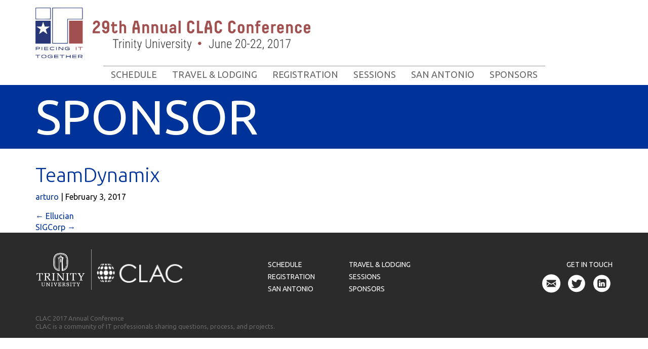

--- FILE ---
content_type: text/html; charset=UTF-8
request_url: https://clac2017.liberalarts.org/sponsors/teamdynamix/
body_size: 31191
content:
<!DOCTYPE html>
<!--[if lt IE 7]>      <html lang="en-US" class="no-js lt-ie10 lt-ie9 lt-ie8 lt-ie7"> <![endif]-->
<!--[if IE 7]>         <html lang="en-US" class="no-js lt-ie10 lt-ie9 lt-ie8"> <![endif]-->
<!--[if IE 8]>         <html lang="en-US" class="no-js lt-ie10 lt-ie9"> <![endif]-->
<!--[if IE 9]>         <html lang="en-US" class="no-js lt-ie10"> <![endif]-->
<!--[if gt IE 9]><!--> <html lang="en-US" class="no-js"> <!--<![endif]-->
    <head>
        <meta charset="UTF-8">
        <meta http-equiv="X-UA-Compatible" content="IE=edge">
        <meta name="viewport" content="initial-scale=1, width=device-width, minimum-scale=1.0, maximum-scale=1.0, user-scalable=no">

        <title>TeamDynamix  |  CLAC 2017 Annual Conference</title>

        <link rel="stylesheet" type="text/css" href="https://clac2017.liberalarts.org/wp-content/themes/clac-ac/style.css">
        <meta name='robots' content='max-image-preview:large' />
<link rel='dns-prefetch' href='//maps.googleapis.com' />
<link rel='dns-prefetch' href='//fonts.googleapis.com' />
<link rel="alternate" type="application/rss+xml" title="CLAC 2017 Annual Conference &raquo; Feed" href="https://clac2017.liberalarts.org/feed/" />
<link rel="alternate" title="oEmbed (JSON)" type="application/json+oembed" href="https://clac2017.liberalarts.org/wp-json/oembed/1.0/embed?url=https%3A%2F%2Fclac2017.liberalarts.org%2Fsponsors%2Fteamdynamix%2F" />
<link rel="alternate" title="oEmbed (XML)" type="text/xml+oembed" href="https://clac2017.liberalarts.org/wp-json/oembed/1.0/embed?url=https%3A%2F%2Fclac2017.liberalarts.org%2Fsponsors%2Fteamdynamix%2F&#038;format=xml" />
		<!-- This site uses the Google Analytics by MonsterInsights plugin v9.11.0 - Using Analytics tracking - https://www.monsterinsights.com/ -->
		<!-- Note: MonsterInsights is not currently configured on this site. The site owner needs to authenticate with Google Analytics in the MonsterInsights settings panel. -->
					<!-- No tracking code set -->
				<!-- / Google Analytics by MonsterInsights -->
		<style id='wp-img-auto-sizes-contain-inline-css' type='text/css'>
img:is([sizes=auto i],[sizes^="auto," i]){contain-intrinsic-size:3000px 1500px}
/*# sourceURL=wp-img-auto-sizes-contain-inline-css */
</style>
<style id='wp-emoji-styles-inline-css' type='text/css'>

	img.wp-smiley, img.emoji {
		display: inline !important;
		border: none !important;
		box-shadow: none !important;
		height: 1em !important;
		width: 1em !important;
		margin: 0 0.07em !important;
		vertical-align: -0.1em !important;
		background: none !important;
		padding: 0 !important;
	}
/*# sourceURL=wp-emoji-styles-inline-css */
</style>
<style id='wp-block-library-inline-css' type='text/css'>
:root{--wp-block-synced-color:#7a00df;--wp-block-synced-color--rgb:122,0,223;--wp-bound-block-color:var(--wp-block-synced-color);--wp-editor-canvas-background:#ddd;--wp-admin-theme-color:#007cba;--wp-admin-theme-color--rgb:0,124,186;--wp-admin-theme-color-darker-10:#006ba1;--wp-admin-theme-color-darker-10--rgb:0,107,160.5;--wp-admin-theme-color-darker-20:#005a87;--wp-admin-theme-color-darker-20--rgb:0,90,135;--wp-admin-border-width-focus:2px}@media (min-resolution:192dpi){:root{--wp-admin-border-width-focus:1.5px}}.wp-element-button{cursor:pointer}:root .has-very-light-gray-background-color{background-color:#eee}:root .has-very-dark-gray-background-color{background-color:#313131}:root .has-very-light-gray-color{color:#eee}:root .has-very-dark-gray-color{color:#313131}:root .has-vivid-green-cyan-to-vivid-cyan-blue-gradient-background{background:linear-gradient(135deg,#00d084,#0693e3)}:root .has-purple-crush-gradient-background{background:linear-gradient(135deg,#34e2e4,#4721fb 50%,#ab1dfe)}:root .has-hazy-dawn-gradient-background{background:linear-gradient(135deg,#faaca8,#dad0ec)}:root .has-subdued-olive-gradient-background{background:linear-gradient(135deg,#fafae1,#67a671)}:root .has-atomic-cream-gradient-background{background:linear-gradient(135deg,#fdd79a,#004a59)}:root .has-nightshade-gradient-background{background:linear-gradient(135deg,#330968,#31cdcf)}:root .has-midnight-gradient-background{background:linear-gradient(135deg,#020381,#2874fc)}:root{--wp--preset--font-size--normal:16px;--wp--preset--font-size--huge:42px}.has-regular-font-size{font-size:1em}.has-larger-font-size{font-size:2.625em}.has-normal-font-size{font-size:var(--wp--preset--font-size--normal)}.has-huge-font-size{font-size:var(--wp--preset--font-size--huge)}.has-text-align-center{text-align:center}.has-text-align-left{text-align:left}.has-text-align-right{text-align:right}.has-fit-text{white-space:nowrap!important}#end-resizable-editor-section{display:none}.aligncenter{clear:both}.items-justified-left{justify-content:flex-start}.items-justified-center{justify-content:center}.items-justified-right{justify-content:flex-end}.items-justified-space-between{justify-content:space-between}.screen-reader-text{border:0;clip-path:inset(50%);height:1px;margin:-1px;overflow:hidden;padding:0;position:absolute;width:1px;word-wrap:normal!important}.screen-reader-text:focus{background-color:#ddd;clip-path:none;color:#444;display:block;font-size:1em;height:auto;left:5px;line-height:normal;padding:15px 23px 14px;text-decoration:none;top:5px;width:auto;z-index:100000}html :where(.has-border-color){border-style:solid}html :where([style*=border-top-color]){border-top-style:solid}html :where([style*=border-right-color]){border-right-style:solid}html :where([style*=border-bottom-color]){border-bottom-style:solid}html :where([style*=border-left-color]){border-left-style:solid}html :where([style*=border-width]){border-style:solid}html :where([style*=border-top-width]){border-top-style:solid}html :where([style*=border-right-width]){border-right-style:solid}html :where([style*=border-bottom-width]){border-bottom-style:solid}html :where([style*=border-left-width]){border-left-style:solid}html :where(img[class*=wp-image-]){height:auto;max-width:100%}:where(figure){margin:0 0 1em}html :where(.is-position-sticky){--wp-admin--admin-bar--position-offset:var(--wp-admin--admin-bar--height,0px)}@media screen and (max-width:600px){html :where(.is-position-sticky){--wp-admin--admin-bar--position-offset:0px}}

/*# sourceURL=wp-block-library-inline-css */
</style><style id='global-styles-inline-css' type='text/css'>
:root{--wp--preset--aspect-ratio--square: 1;--wp--preset--aspect-ratio--4-3: 4/3;--wp--preset--aspect-ratio--3-4: 3/4;--wp--preset--aspect-ratio--3-2: 3/2;--wp--preset--aspect-ratio--2-3: 2/3;--wp--preset--aspect-ratio--16-9: 16/9;--wp--preset--aspect-ratio--9-16: 9/16;--wp--preset--color--black: #000000;--wp--preset--color--cyan-bluish-gray: #abb8c3;--wp--preset--color--white: #ffffff;--wp--preset--color--pale-pink: #f78da7;--wp--preset--color--vivid-red: #cf2e2e;--wp--preset--color--luminous-vivid-orange: #ff6900;--wp--preset--color--luminous-vivid-amber: #fcb900;--wp--preset--color--light-green-cyan: #7bdcb5;--wp--preset--color--vivid-green-cyan: #00d084;--wp--preset--color--pale-cyan-blue: #8ed1fc;--wp--preset--color--vivid-cyan-blue: #0693e3;--wp--preset--color--vivid-purple: #9b51e0;--wp--preset--gradient--vivid-cyan-blue-to-vivid-purple: linear-gradient(135deg,rgb(6,147,227) 0%,rgb(155,81,224) 100%);--wp--preset--gradient--light-green-cyan-to-vivid-green-cyan: linear-gradient(135deg,rgb(122,220,180) 0%,rgb(0,208,130) 100%);--wp--preset--gradient--luminous-vivid-amber-to-luminous-vivid-orange: linear-gradient(135deg,rgb(252,185,0) 0%,rgb(255,105,0) 100%);--wp--preset--gradient--luminous-vivid-orange-to-vivid-red: linear-gradient(135deg,rgb(255,105,0) 0%,rgb(207,46,46) 100%);--wp--preset--gradient--very-light-gray-to-cyan-bluish-gray: linear-gradient(135deg,rgb(238,238,238) 0%,rgb(169,184,195) 100%);--wp--preset--gradient--cool-to-warm-spectrum: linear-gradient(135deg,rgb(74,234,220) 0%,rgb(151,120,209) 20%,rgb(207,42,186) 40%,rgb(238,44,130) 60%,rgb(251,105,98) 80%,rgb(254,248,76) 100%);--wp--preset--gradient--blush-light-purple: linear-gradient(135deg,rgb(255,206,236) 0%,rgb(152,150,240) 100%);--wp--preset--gradient--blush-bordeaux: linear-gradient(135deg,rgb(254,205,165) 0%,rgb(254,45,45) 50%,rgb(107,0,62) 100%);--wp--preset--gradient--luminous-dusk: linear-gradient(135deg,rgb(255,203,112) 0%,rgb(199,81,192) 50%,rgb(65,88,208) 100%);--wp--preset--gradient--pale-ocean: linear-gradient(135deg,rgb(255,245,203) 0%,rgb(182,227,212) 50%,rgb(51,167,181) 100%);--wp--preset--gradient--electric-grass: linear-gradient(135deg,rgb(202,248,128) 0%,rgb(113,206,126) 100%);--wp--preset--gradient--midnight: linear-gradient(135deg,rgb(2,3,129) 0%,rgb(40,116,252) 100%);--wp--preset--font-size--small: 13px;--wp--preset--font-size--medium: 20px;--wp--preset--font-size--large: 36px;--wp--preset--font-size--x-large: 42px;--wp--preset--spacing--20: 0.44rem;--wp--preset--spacing--30: 0.67rem;--wp--preset--spacing--40: 1rem;--wp--preset--spacing--50: 1.5rem;--wp--preset--spacing--60: 2.25rem;--wp--preset--spacing--70: 3.38rem;--wp--preset--spacing--80: 5.06rem;--wp--preset--shadow--natural: 6px 6px 9px rgba(0, 0, 0, 0.2);--wp--preset--shadow--deep: 12px 12px 50px rgba(0, 0, 0, 0.4);--wp--preset--shadow--sharp: 6px 6px 0px rgba(0, 0, 0, 0.2);--wp--preset--shadow--outlined: 6px 6px 0px -3px rgb(255, 255, 255), 6px 6px rgb(0, 0, 0);--wp--preset--shadow--crisp: 6px 6px 0px rgb(0, 0, 0);}:where(.is-layout-flex){gap: 0.5em;}:where(.is-layout-grid){gap: 0.5em;}body .is-layout-flex{display: flex;}.is-layout-flex{flex-wrap: wrap;align-items: center;}.is-layout-flex > :is(*, div){margin: 0;}body .is-layout-grid{display: grid;}.is-layout-grid > :is(*, div){margin: 0;}:where(.wp-block-columns.is-layout-flex){gap: 2em;}:where(.wp-block-columns.is-layout-grid){gap: 2em;}:where(.wp-block-post-template.is-layout-flex){gap: 1.25em;}:where(.wp-block-post-template.is-layout-grid){gap: 1.25em;}.has-black-color{color: var(--wp--preset--color--black) !important;}.has-cyan-bluish-gray-color{color: var(--wp--preset--color--cyan-bluish-gray) !important;}.has-white-color{color: var(--wp--preset--color--white) !important;}.has-pale-pink-color{color: var(--wp--preset--color--pale-pink) !important;}.has-vivid-red-color{color: var(--wp--preset--color--vivid-red) !important;}.has-luminous-vivid-orange-color{color: var(--wp--preset--color--luminous-vivid-orange) !important;}.has-luminous-vivid-amber-color{color: var(--wp--preset--color--luminous-vivid-amber) !important;}.has-light-green-cyan-color{color: var(--wp--preset--color--light-green-cyan) !important;}.has-vivid-green-cyan-color{color: var(--wp--preset--color--vivid-green-cyan) !important;}.has-pale-cyan-blue-color{color: var(--wp--preset--color--pale-cyan-blue) !important;}.has-vivid-cyan-blue-color{color: var(--wp--preset--color--vivid-cyan-blue) !important;}.has-vivid-purple-color{color: var(--wp--preset--color--vivid-purple) !important;}.has-black-background-color{background-color: var(--wp--preset--color--black) !important;}.has-cyan-bluish-gray-background-color{background-color: var(--wp--preset--color--cyan-bluish-gray) !important;}.has-white-background-color{background-color: var(--wp--preset--color--white) !important;}.has-pale-pink-background-color{background-color: var(--wp--preset--color--pale-pink) !important;}.has-vivid-red-background-color{background-color: var(--wp--preset--color--vivid-red) !important;}.has-luminous-vivid-orange-background-color{background-color: var(--wp--preset--color--luminous-vivid-orange) !important;}.has-luminous-vivid-amber-background-color{background-color: var(--wp--preset--color--luminous-vivid-amber) !important;}.has-light-green-cyan-background-color{background-color: var(--wp--preset--color--light-green-cyan) !important;}.has-vivid-green-cyan-background-color{background-color: var(--wp--preset--color--vivid-green-cyan) !important;}.has-pale-cyan-blue-background-color{background-color: var(--wp--preset--color--pale-cyan-blue) !important;}.has-vivid-cyan-blue-background-color{background-color: var(--wp--preset--color--vivid-cyan-blue) !important;}.has-vivid-purple-background-color{background-color: var(--wp--preset--color--vivid-purple) !important;}.has-black-border-color{border-color: var(--wp--preset--color--black) !important;}.has-cyan-bluish-gray-border-color{border-color: var(--wp--preset--color--cyan-bluish-gray) !important;}.has-white-border-color{border-color: var(--wp--preset--color--white) !important;}.has-pale-pink-border-color{border-color: var(--wp--preset--color--pale-pink) !important;}.has-vivid-red-border-color{border-color: var(--wp--preset--color--vivid-red) !important;}.has-luminous-vivid-orange-border-color{border-color: var(--wp--preset--color--luminous-vivid-orange) !important;}.has-luminous-vivid-amber-border-color{border-color: var(--wp--preset--color--luminous-vivid-amber) !important;}.has-light-green-cyan-border-color{border-color: var(--wp--preset--color--light-green-cyan) !important;}.has-vivid-green-cyan-border-color{border-color: var(--wp--preset--color--vivid-green-cyan) !important;}.has-pale-cyan-blue-border-color{border-color: var(--wp--preset--color--pale-cyan-blue) !important;}.has-vivid-cyan-blue-border-color{border-color: var(--wp--preset--color--vivid-cyan-blue) !important;}.has-vivid-purple-border-color{border-color: var(--wp--preset--color--vivid-purple) !important;}.has-vivid-cyan-blue-to-vivid-purple-gradient-background{background: var(--wp--preset--gradient--vivid-cyan-blue-to-vivid-purple) !important;}.has-light-green-cyan-to-vivid-green-cyan-gradient-background{background: var(--wp--preset--gradient--light-green-cyan-to-vivid-green-cyan) !important;}.has-luminous-vivid-amber-to-luminous-vivid-orange-gradient-background{background: var(--wp--preset--gradient--luminous-vivid-amber-to-luminous-vivid-orange) !important;}.has-luminous-vivid-orange-to-vivid-red-gradient-background{background: var(--wp--preset--gradient--luminous-vivid-orange-to-vivid-red) !important;}.has-very-light-gray-to-cyan-bluish-gray-gradient-background{background: var(--wp--preset--gradient--very-light-gray-to-cyan-bluish-gray) !important;}.has-cool-to-warm-spectrum-gradient-background{background: var(--wp--preset--gradient--cool-to-warm-spectrum) !important;}.has-blush-light-purple-gradient-background{background: var(--wp--preset--gradient--blush-light-purple) !important;}.has-blush-bordeaux-gradient-background{background: var(--wp--preset--gradient--blush-bordeaux) !important;}.has-luminous-dusk-gradient-background{background: var(--wp--preset--gradient--luminous-dusk) !important;}.has-pale-ocean-gradient-background{background: var(--wp--preset--gradient--pale-ocean) !important;}.has-electric-grass-gradient-background{background: var(--wp--preset--gradient--electric-grass) !important;}.has-midnight-gradient-background{background: var(--wp--preset--gradient--midnight) !important;}.has-small-font-size{font-size: var(--wp--preset--font-size--small) !important;}.has-medium-font-size{font-size: var(--wp--preset--font-size--medium) !important;}.has-large-font-size{font-size: var(--wp--preset--font-size--large) !important;}.has-x-large-font-size{font-size: var(--wp--preset--font-size--x-large) !important;}
/*# sourceURL=global-styles-inline-css */
</style>

<style id='classic-theme-styles-inline-css' type='text/css'>
/*! This file is auto-generated */
.wp-block-button__link{color:#fff;background-color:#32373c;border-radius:9999px;box-shadow:none;text-decoration:none;padding:calc(.667em + 2px) calc(1.333em + 2px);font-size:1.125em}.wp-block-file__button{background:#32373c;color:#fff;text-decoration:none}
/*# sourceURL=/wp-includes/css/classic-themes.min.css */
</style>
<link rel='stylesheet' id='kudu-font-css' href='//fonts.googleapis.com/css?family=Ubuntu%3A400%2C300%2C300italic%2C400italic%2C700%2C700italic&#038;ver=6.9' type='text/css' media='all' />
<link rel='stylesheet' id='kudu-fontello-css' href='https://clac2017.liberalarts.org/wp-content/themes/clac-ac/fonts/fontello/clac-ac-icons/css/clac-ac-icons.css?ver=6.9' type='text/css' media='all' />
<link rel='stylesheet' id='kudu-css-css' href='https://clac2017.liberalarts.org/wp-content/themes/clac-ac/css/styles.css?ver=6.9' type='text/css' media='all' />
<script type="text/javascript" src="https://clac2017.liberalarts.org/wp-content/themes/clac-ac/scripts/vendor/modernizr/modernizr.min.js?ver=6.9" id="kudu-modernizr-js"></script>
<link rel="https://api.w.org/" href="https://clac2017.liberalarts.org/wp-json/" /><link rel="EditURI" type="application/rsd+xml" title="RSD" href="https://clac2017.liberalarts.org/xmlrpc.php?rsd" />
<meta name="generator" content="WordPress 6.9" />
<link rel="canonical" href="https://clac2017.liberalarts.org/sponsors/teamdynamix/" />
<link rel='shortlink' href='https://clac2017.liberalarts.org/?p=582' />
<link rel="icon" href="https://clac2017.liberalarts.org/wp-content/uploads/sites/4/2016/11/cropped-clac_logo_ico-32x32.png" sizes="32x32" />
<link rel="icon" href="https://clac2017.liberalarts.org/wp-content/uploads/sites/4/2016/11/cropped-clac_logo_ico-192x192.png" sizes="192x192" />
<link rel="apple-touch-icon" href="https://clac2017.liberalarts.org/wp-content/uploads/sites/4/2016/11/cropped-clac_logo_ico-180x180.png" />
<meta name="msapplication-TileImage" content="https://clac2017.liberalarts.org/wp-content/uploads/sites/4/2016/11/cropped-clac_logo_ico-270x270.png" />
<style type="text/css">
/* START: Dynamic Colors */
/** Banners **/
body {
  color: #000;
}
a {
  color: #003399}
a:hover {
  color: #003399}

.banner.text {
  background-color: #003399;
  color: #FFF;
}
.banner.image.gradient::before {
  filter: progid:DXImageTransform.Microsoft.gradient(gradientType=0, startColorstr='#003399', endColorstr='#003399');
  background-size: 100%;
  background-image: -webkit-gradient(linear, 50% 0%, 50% 100%, color-stop(0%, #003399), color-stop(100%, #003399));
  background-image: -moz-linear-gradient(top, #003399 0%, #003399 100%);
  background-image: -webkit-linear-gradient(top, #003399 0%, #003399 100%);
  background-image: linear-gradient(to bottom, #003399 0%, #003399 100%);
}

/** Buttons **/
.btn, input[type=button], input[type=submit], input[type=reset] {
  background-color: #003399;
  color: #FFF;
}
.btn:hover, input[type=button]:hover, input[type=submit]:hover, input[type=reset]:hover {
  background-color: #003399;
}
.btn.btn-secondary, input[type=button].btn-secondary, input[type=submit].btn-secondary, input[type=reset].btn-secondary {
  background-color: #003399;
  color: #FFF;
}
.btn.btn-secondary:hover, input[type=button].btn-secondary:hover, input[type=submit].btn-secondary:hover, input[type=reset].btn-secondary:hover {
  background-color: #003399;
}

/** Header **/
.site-header .header-right .header-meta {
  color: #003399;
}
@media (min-width: 992px) {
  .site-header nav .menu-wrapper ul li a:hover, .site-header nav .menu-wrapper ul li a.active {
    color: #003399;
  }
}

/** Home **/
.venue-section .building-list {
  color: #003399;
}

/** Optin **/
#mc_embed_signup input[type=button], #mc_embed_signup input[type=submit] {
  background-color: #003399;
}
#mc_embed_signup input[type=button]:hover, #mc_embed_signup input[type=submit]:hover {
  background-color: #003399;
}

/** Registration **/
.registration-tickets {
  background-color: #003399;
}

/** Text **/
h1, h2, h3 {
  color: #003399;
}

.entry-title,
.entry-subtitle {
  color: #003399;
}

.section-title {
  color: #003399;
}

.disclaimer-section {
  background-color: #003399;
}
.disclaimer-section p {
  color: #FFF;
}

/* END: Dynamic Colors */

  /* Logos */
  .site-header .home-link .logo {
    height: 44px;
    width: 200px;
  }
  .site-header .school-link .logo {
    height: 44px;
    width: 175px;
  }
  .site-footer .footer-block.branding .home-link {
    height: 70px;
    width: 70px;
  }
  @media (min-width: 768px) {
    .site-header .home-link .logo {
      height: 100px;
      width: 600px;
    }
    .site-header .school-link .logo {
      height: 50px;
      width: 200px;
    }
    .site-footer .footer-block.branding .home-link {
      height: 96px;
      width: 96px;
    }
  }
  @media (min-width: 992px) {
    .site-header .home-link .logo {
      height: 100px;
      width: 800px;
    }
    .site-header .school-link .logo {
      height: 75px;
      width: 300px;
    }
    .site-footer .footer-block.branding .home-link {
      height: 100px;
      width: 100px;
    }
  }
</style>
    </head>

    <body data-rsssl=1 class="wp-singular sponsors-template-default single single-sponsors postid-582 wp-theme-clac-ac">
        <header class="site-header">
            <div class="header-content container-fluid constrained">
                <div class="header-top">
                    <a href="https://clac2017.liberalarts.org" class="home-link"><p class="ir logo" style="background-image:url('/wp-content/uploads/sites/4/2017/01/website_header.png');">CLAC 2017 Annual Conference</p></a>                    <div class="header-right">
                                                                    </div>
                </div>

                <nav class="header-nav">
                    <a href="#" class="hamburger menu-toggler icon-menu-1" title="Menu"><span class="visuallyhidden">Menu</span></a>
                    <div class="menu-wrapper">
                        <ul id="menu-main-menu" class="menu"><li id="menu-item-271" class="menu-item menu-item-type-post_type menu-item-object-page menu-item-271"><a href="https://clac2017.liberalarts.org/schedule/">Schedule</a></li>
<li id="menu-item-272" class="menu-item menu-item-type-post_type menu-item-object-page menu-item-272"><a href="https://clac2017.liberalarts.org/travel-lodging/">Travel &#038; Lodging</a></li>
<li id="menu-item-274" class="menu-item menu-item-type-post_type menu-item-object-page menu-item-274"><a href="https://clac2017.liberalarts.org/register/">Registration</a></li>
<li id="menu-item-660" class="menu-item menu-item-type-custom menu-item-object-custom menu-item-660"><a href="/sessions">Sessions</a></li>
<li id="menu-item-537" class="menu-item menu-item-type-post_type menu-item-object-page menu-item-537"><a href="https://clac2017.liberalarts.org/san-antonio/">San Antonio</a></li>
<li id="menu-item-560" class="menu-item menu-item-type-post_type menu-item-object-page menu-item-560"><a href="https://clac2017.liberalarts.org/sponsors/">Sponsors</a></li>
</ul>                    </div>
                </nav>
            </div>
        </header>
        <div class="site-wrapper">			<div class="banner text">
				<div class="container-fluid constrained"><div class="row">
					<p class="banner-text col-xs-12">Sponsor</p>
				</div></div>
			</div>
			<section class="main-content container-fluid constrained" role="main">
				<div class="row">
										<div class="col-md-8 col-sm-7">
						<article id="post-582" class="post-582 sponsors type-sponsors status-publish hentry sponsor-type-gold">
	<div class="entry-inner height-fix">
		<header class="entry-header">
			<h1 class="entry-title">TeamDynamix</h1>
			<section class="entry-meta">
	<span class="author vcard"><a href="https://clac2017.liberalarts.org/author/arturo/" title="Posts by arturo" rel="author">arturo</a></span>
	<span class="meta-sep"> | </span>
	<span class="entry-date">February 3, 2017</span>
</section>
		</header>

		<section class="entry-content">
		</section>			</div>
</article>

					</div>
					<div class="col-md-4 col-sm-5">

					</div>
									</div>

				<footer class="footer">
					<nav id="nav-below" class="navigation" role="navigation">
	<div class="nav-previous"><a href="https://clac2017.liberalarts.org/sponsors/ellucian/" rel="prev"><span class="meta-nav">&larr;</span> Ellucian</a></div>
	<div class="nav-next"><a href="https://clac2017.liberalarts.org/sponsors/sigcorp/" rel="next">SIGCorp <span class="meta-nav">&rarr;</span></a></div>
</nav>				</footer>
			</section>


        </div><!-- .site-wrapper -->
        <footer class="site-footer">
            <div class="footer-content container-fluid constrained">
                <div class="row">
                    <div class="footer-block branding col-md-4 col-sm-5">
                        <a href="https://clac2017.liberalarts.org" class="home-link"><img src="/wp-content/uploads/sites/4/2017/02/tu_logo_small.png" alt="CLAC 2017 Annual Conference"></a>                        <a href="http://liberalarts.org" class="clac-link">
                            <img src="/wp-content/themes/clac-ac/images/placeholder/logo_clac.png" alt="CLAC">
                        </a>
                    </div>
                    <div class="footer-block menu col-md-5 col-sm-4">
                        <nav>
                            <ul id="menu-main-menu-1" class="menu"><li class="menu-item menu-item-type-post_type menu-item-object-page menu-item-271"><a href="https://clac2017.liberalarts.org/schedule/">Schedule</a></li>
<li class="menu-item menu-item-type-post_type menu-item-object-page menu-item-272"><a href="https://clac2017.liberalarts.org/travel-lodging/">Travel &#038; Lodging</a></li>
<li class="menu-item menu-item-type-post_type menu-item-object-page menu-item-274"><a href="https://clac2017.liberalarts.org/register/">Registration</a></li>
<li class="menu-item menu-item-type-custom menu-item-object-custom menu-item-660"><a href="/sessions">Sessions</a></li>
<li class="menu-item menu-item-type-post_type menu-item-object-page menu-item-537"><a href="https://clac2017.liberalarts.org/san-antonio/">San Antonio</a></li>
<li class="menu-item menu-item-type-post_type menu-item-object-page menu-item-560"><a href="https://clac2017.liberalarts.org/sponsors/">Sponsors</a></li>
</ul>                        </nav>
                    </div>
                    <div class="footer-block social col-sm-3">
                                                <h2>Get In Touch</h2>
                        <ul>
                            <li><a href="mailto:chair@liberalarts.org" class="icon-mail-circled"><span class="visuallyhidden">Email</span></a></li>                            <li><a href="https://twitter.com/search?q=%23CLAC2017" class="icon-twitter-circled-2"><span class="visuallyhidden">Twitter</span></a></li>                                                        <li><a href="https://www.linkedin.com/groups/128907/" class="icon-linkedin-circled-2"><span class="visuallyhidden">LinkedIn</span></a></li>                        </ul>
                                            </div>
                </div>
                <div class="row">
                    <div class="footer-block footer-meta taglines col-sm-6">
                        <p>CLAC 2017 Annual Conference</p>
                        <p>CLAC is a community of IT professionals sharing questions, process, and projects.</p>
                    </div>
                    <div class="footer-block footer-meta copyright col-sm-6">
                        <p></p>
                    </div>
                </div>
            </div>
        </footer> <!-- .site-footer -->

        <script type="speculationrules">
{"prefetch":[{"source":"document","where":{"and":[{"href_matches":"/*"},{"not":{"href_matches":["/wp-*.php","/wp-admin/*","/wp-content/uploads/sites/4/*","/wp-content/*","/wp-content/plugins/*","/wp-content/themes/clac-ac/*","/*\\?(.+)"]}},{"not":{"selector_matches":"a[rel~=\"nofollow\"]"}},{"not":{"selector_matches":".no-prefetch, .no-prefetch a"}}]},"eagerness":"conservative"}]}
</script>
<script type="text/javascript" src="//maps.googleapis.com/maps/api/js?v=3.exp&amp;key=AIzaSyDVDtLN24EE-MAqCxG85CFjXs5ouIJecbE&amp;ver=6.9" id="kudu-acf-gmaps-js"></script>
<script type="text/javascript" src="https://clac2017.liberalarts.org/wp-content/themes/clac-ac/scripts/scripts.min.js?ver=6.9" id="kudu-scripts-js"></script>
<script id="wp-emoji-settings" type="application/json">
{"baseUrl":"https://s.w.org/images/core/emoji/17.0.2/72x72/","ext":".png","svgUrl":"https://s.w.org/images/core/emoji/17.0.2/svg/","svgExt":".svg","source":{"concatemoji":"https://clac2017.liberalarts.org/wp-includes/js/wp-emoji-release.min.js?ver=6.9"}}
</script>
<script type="module">
/* <![CDATA[ */
/*! This file is auto-generated */
const a=JSON.parse(document.getElementById("wp-emoji-settings").textContent),o=(window._wpemojiSettings=a,"wpEmojiSettingsSupports"),s=["flag","emoji"];function i(e){try{var t={supportTests:e,timestamp:(new Date).valueOf()};sessionStorage.setItem(o,JSON.stringify(t))}catch(e){}}function c(e,t,n){e.clearRect(0,0,e.canvas.width,e.canvas.height),e.fillText(t,0,0);t=new Uint32Array(e.getImageData(0,0,e.canvas.width,e.canvas.height).data);e.clearRect(0,0,e.canvas.width,e.canvas.height),e.fillText(n,0,0);const a=new Uint32Array(e.getImageData(0,0,e.canvas.width,e.canvas.height).data);return t.every((e,t)=>e===a[t])}function p(e,t){e.clearRect(0,0,e.canvas.width,e.canvas.height),e.fillText(t,0,0);var n=e.getImageData(16,16,1,1);for(let e=0;e<n.data.length;e++)if(0!==n.data[e])return!1;return!0}function u(e,t,n,a){switch(t){case"flag":return n(e,"\ud83c\udff3\ufe0f\u200d\u26a7\ufe0f","\ud83c\udff3\ufe0f\u200b\u26a7\ufe0f")?!1:!n(e,"\ud83c\udde8\ud83c\uddf6","\ud83c\udde8\u200b\ud83c\uddf6")&&!n(e,"\ud83c\udff4\udb40\udc67\udb40\udc62\udb40\udc65\udb40\udc6e\udb40\udc67\udb40\udc7f","\ud83c\udff4\u200b\udb40\udc67\u200b\udb40\udc62\u200b\udb40\udc65\u200b\udb40\udc6e\u200b\udb40\udc67\u200b\udb40\udc7f");case"emoji":return!a(e,"\ud83e\u1fac8")}return!1}function f(e,t,n,a){let r;const o=(r="undefined"!=typeof WorkerGlobalScope&&self instanceof WorkerGlobalScope?new OffscreenCanvas(300,150):document.createElement("canvas")).getContext("2d",{willReadFrequently:!0}),s=(o.textBaseline="top",o.font="600 32px Arial",{});return e.forEach(e=>{s[e]=t(o,e,n,a)}),s}function r(e){var t=document.createElement("script");t.src=e,t.defer=!0,document.head.appendChild(t)}a.supports={everything:!0,everythingExceptFlag:!0},new Promise(t=>{let n=function(){try{var e=JSON.parse(sessionStorage.getItem(o));if("object"==typeof e&&"number"==typeof e.timestamp&&(new Date).valueOf()<e.timestamp+604800&&"object"==typeof e.supportTests)return e.supportTests}catch(e){}return null}();if(!n){if("undefined"!=typeof Worker&&"undefined"!=typeof OffscreenCanvas&&"undefined"!=typeof URL&&URL.createObjectURL&&"undefined"!=typeof Blob)try{var e="postMessage("+f.toString()+"("+[JSON.stringify(s),u.toString(),c.toString(),p.toString()].join(",")+"));",a=new Blob([e],{type:"text/javascript"});const r=new Worker(URL.createObjectURL(a),{name:"wpTestEmojiSupports"});return void(r.onmessage=e=>{i(n=e.data),r.terminate(),t(n)})}catch(e){}i(n=f(s,u,c,p))}t(n)}).then(e=>{for(const n in e)a.supports[n]=e[n],a.supports.everything=a.supports.everything&&a.supports[n],"flag"!==n&&(a.supports.everythingExceptFlag=a.supports.everythingExceptFlag&&a.supports[n]);var t;a.supports.everythingExceptFlag=a.supports.everythingExceptFlag&&!a.supports.flag,a.supports.everything||((t=a.source||{}).concatemoji?r(t.concatemoji):t.wpemoji&&t.twemoji&&(r(t.twemoji),r(t.wpemoji)))});
//# sourceURL=https://clac2017.liberalarts.org/wp-includes/js/wp-emoji-loader.min.js
/* ]]> */
</script>
    </body>
</html>

--- FILE ---
content_type: text/css
request_url: https://clac2017.liberalarts.org/wp-content/themes/clac-ac/fonts/fontello/clac-ac-icons/css/clac-ac-icons.css?ver=6.9
body_size: 2516
content:
@font-face {
  font-family: 'clac-ac-icons';
  src: url('../font/clac-ac-icons.eot?98079012');
  src: url('../font/clac-ac-icons.eot?98079012#iefix') format('embedded-opentype'),
       url('../font/clac-ac-icons.woff?98079012') format('woff'),
       url('../font/clac-ac-icons.ttf?98079012') format('truetype'),
       url('../font/clac-ac-icons.svg?98079012#clac-ac-icons') format('svg');
  font-weight: normal;
  font-style: normal;
}
/* Chrome hack: SVG is rendered more smooth in Windozze. 100% magic, uncomment if you need it. */
/* Note, that will break hinting! In other OS-es font will be not as sharp as it could be */
/*
@media screen and (-webkit-min-device-pixel-ratio:0) {
  @font-face {
    font-family: 'clac-ac-icons';
    src: url('../font/clac-ac-icons.svg?98079012#clac-ac-icons') format('svg');
  }
}
*/
 
 [class^="icon-"]:before, [class*=" icon-"]:before {
  font-family: "clac-ac-icons";
  font-style: normal;
  font-weight: normal;
  speak: none;
 
  display: inline-block;
  text-decoration: inherit;
  width: 1em;
  margin-right: .2em;
  text-align: center;
  /* opacity: .8; */
 
  /* For safety - reset parent styles, that can break glyph codes*/
  font-variant: normal;
  text-transform: none;
 
  /* fix buttons height, for twitter bootstrap */
  line-height: 1em;
 
  /* Animation center compensation - margins should be symmetric */
  /* remove if not needed */
  margin-left: .2em;
 
  /* you can be more comfortable with increased icons size */
  /* font-size: 120%; */
 
  /* Font smoothing. That was taken from TWBS */
  -webkit-font-smoothing: antialiased;
  -moz-osx-font-smoothing: grayscale;
 
  /* Uncomment for 3D effect */
  /* text-shadow: 1px 1px 1px rgba(127, 127, 127, 0.3); */
}
 
.icon-facebook-circled-2:before { content: '\e800'; } /* '' */
.icon-menu-1:before { content: '\e801'; } /* '' */
.icon-mic:before { content: '\e802'; } /* '' */
.icon-download-3:before { content: '\e803'; } /* '' */
.icon-twitter-circled-2:before { content: '\e804'; } /* '' */
.icon-mail-circled:before { content: '\e805'; } /* '' */
.icon-linkedin-circled-2:before { content: '\e806'; } /* '' */
.icon-twitter:before { content: '\e807'; } /* '' */
.icon-right-open-big:before { content: '\e808'; } /* '' */
.icon-down-open-big:before { content: '\e809'; } /* '' */
.icon-phone-circled:before { content: '\e80a'; } /* '' */
.icon-desktop-circled:before { content: '\e80b'; } /* '' */
.icon-location-circled:before { content: '\e80c'; } /* '' */

--- FILE ---
content_type: application/javascript
request_url: https://clac2017.liberalarts.org/wp-content/themes/clac-ac/scripts/scripts.min.js?ver=6.9
body_size: 126469
content:
if(function(t,e){"object"==typeof module&&"object"==typeof module.exports?module.exports=t.document?e(t,!0):function(t){if(!t.document)throw new Error("jQuery requires a window with a document");return e(t)}:e(t)}("undefined"!=typeof window?window:this,function(h,t){function a(t){var e="length"in t&&t.length,n=V.type(t);return"function"!==n&&!V.isWindow(t)&&(!(1!==t.nodeType||!e)||("array"===n||0===e||"number"==typeof e&&0<e&&e-1 in t))}function e(t,n,i){if(V.isFunction(n))return V.grep(t,function(t,e){return!!n.call(t,e,t)!==i});if(n.nodeType)return V.grep(t,function(t){return t===n!==i});if("string"==typeof n){if(et.test(n))return V.filter(n,t,i);n=V.filter(n,t)}return V.grep(t,function(t){return 0<=F.call(n,t)!==i})}function n(t,e){for(;(t=t[e])&&1!==t.nodeType;);return t}function i(){Q.removeEventListener("DOMContentLoaded",i,!1),h.removeEventListener("load",i,!1),V.ready()}function o(){Object.defineProperty(this.cache={},0,{get:function(){return{}}}),this.expando=V.expando+o.uid++}function l(t,e,n){var i;if(void 0===n&&1===t.nodeType)if(i="data-"+e.replace(ft,"-$1").toLowerCase(),"string"==typeof(n=t.getAttribute(i))){try{n="true"===n||"false"!==n&&("null"===n?null:+n+""===n?+n:dt.test(n)?V.parseJSON(n):n)}catch(t){}pt.set(t,e,n)}else n=void 0;return n}function r(){return!0}function u(){return!1}function s(){try{return Q.activeElement}catch(t){}}function c(t,e){return V.nodeName(t,"table")&&V.nodeName(11!==e.nodeType?e:e.firstChild,"tr")?t.getElementsByTagName("tbody")[0]||t.appendChild(t.ownerDocument.createElement("tbody")):t}function g(t){return t.type=(null!==t.getAttribute("type"))+"/"+t.type,t}function m(t){var e=jt.exec(t.type);return e?t.type=e[1]:t.removeAttribute("type"),t}function v(t,e){for(var n=0,i=t.length;n<i;n++)ct.set(t[n],"globalEval",!e||ct.get(e[n],"globalEval"))}function d(t,e){var n,i,o,r,s,a,l,u;if(1===e.nodeType){if(ct.hasData(t)&&(r=ct.access(t),s=ct.set(e,r),u=r.events))for(o in delete s.handle,s.events={},u)for(n=0,i=u[o].length;n<i;n++)V.event.add(e,o,u[o][n]);pt.hasData(t)&&(a=pt.access(t),l=V.extend({},a),pt.set(e,l))}}function y(t,e){var n=t.getElementsByTagName?t.getElementsByTagName(e||"*"):t.querySelectorAll?t.querySelectorAll(e||"*"):[];return void 0===e||e&&V.nodeName(t,e)?V.merge([t],n):n}function p(t,e){var n,i=V(e.createElement(t)).appendTo(e.body),o=h.getDefaultComputedStyle&&(n=h.getDefaultComputedStyle(i[0]))?n.display:V.css(i[0],"display");return i.detach(),o}function b(t){var e=Q,n=Rt[t];return n||("none"!==(n=p(t,e))&&n||((e=(Lt=(Lt||V("<iframe frameborder='0' width='0' height='0'/>")).appendTo(e.documentElement))[0].contentDocument).write(),e.close(),n=p(t,e),Lt.detach()),Rt[t]=n),n}function f(t,e,n){var i,o,r,s,a=t.style;return(n=n||Mt(t))&&(s=n.getPropertyValue(e)||n[e]),n&&(""!==s||V.contains(t.ownerDocument,t)||(s=V.style(t,e)),qt.test(s)&&Pt.test(e)&&(i=a.width,o=a.minWidth,r=a.maxWidth,a.minWidth=a.maxWidth=a.width=s,s=n.width,a.width=i,a.minWidth=o,a.maxWidth=r)),void 0!==s?s+"":s}function x(t,e){return{get:function(){return t()?void delete this.get:(this.get=e).apply(this,arguments)}}}function w(t,e){if(e in t)return e;for(var n=e[0].toUpperCase()+e.slice(1),i=e,o=Ut.length;o--;)if((e=Ut[o]+n)in t)return e;return i}function T(t,e,n){var i=Ft.exec(e);return i?Math.max(0,i[1]-(n||0))+(i[2]||"px"):e}function C(t,e,n,i,o){for(var r=n===(i?"border":"content")?4:"width"===e?1:0,s=0;r<4;r+=2)"margin"===n&&(s+=V.css(t,n+vt[r],!0,o)),i?("content"===n&&(s-=V.css(t,"padding"+vt[r],!0,o)),"margin"!==n&&(s-=V.css(t,"border"+vt[r]+"Width",!0,o))):(s+=V.css(t,"padding"+vt[r],!0,o),"padding"!==n&&(s+=V.css(t,"border"+vt[r]+"Width",!0,o)));return s}function k(t,e,n){var i=!0,o="width"===e?t.offsetWidth:t.offsetHeight,r=Mt(t),s="border-box"===V.css(t,"boxSizing",!1,r);if(o<=0||null==o){if(((o=f(t,e,r))<0||null==o)&&(o=t.style[e]),qt.test(o))return o;i=s&&(U.boxSizingReliable()||o===t.style[e]),o=parseFloat(o)||0}return o+C(t,e,n||(s?"border":"content"),i,r)+"px"}function E(t,e){for(var n,i,o,r=[],s=0,a=t.length;s<a;s++)(i=t[s]).style&&(r[s]=ct.get(i,"olddisplay"),n=i.style.display,e?(r[s]||"none"!==n||(i.style.display=""),""===i.style.display&&yt(i)&&(r[s]=ct.access(i,"olddisplay",b(i.nodeName)))):(o=yt(i),"none"===n&&o||ct.set(i,"olddisplay",o?n:V.css(i,"display"))));for(s=0;s<a;s++)(i=t[s]).style&&(e&&"none"!==i.style.display&&""!==i.style.display||(i.style.display=e?r[s]||"":"none"));return t}function $(t,e,n,i,o){return new $.prototype.init(t,e,n,i,o)}function N(){return setTimeout(function(){Qt=void 0}),Qt=V.now()}function S(t,e){var n,i=0,o={height:t};for(e=e?1:0;i<4;i+=2-e)o["margin"+(n=vt[i])]=o["padding"+n]=t;return e&&(o.opacity=o.width=t),o}function D(t,e,n){for(var i,o=(te[e]||[]).concat(te["*"]),r=0,s=o.length;r<s;r++)if(i=o[r].call(n,e,t))return i}function A(r,t,e){var n,s,i=0,o=Zt.length,a=V.Deferred().always(function(){delete l.elem}),l=function(){if(s)return!1;for(var t=Qt||N(),e=Math.max(0,u.startTime+u.duration-t),n=1-(e/u.duration||0),i=0,o=u.tweens.length;i<o;i++)u.tweens[i].run(n);return a.notifyWith(r,[u,n,e]),n<1&&o?e:(a.resolveWith(r,[u]),!1)},u=a.promise({elem:r,props:V.extend({},t),opts:V.extend(!0,{specialEasing:{}},e),originalProperties:t,originalOptions:e,startTime:Qt||N(),duration:e.duration,tweens:[],createTween:function(t,e){var n=V.Tween(r,u.opts,t,e,u.opts.specialEasing[t]||u.opts.easing);return u.tweens.push(n),n},stop:function(t){var e=0,n=t?u.tweens.length:0;if(s)return this;for(s=!0;e<n;e++)u.tweens[e].run(1);return t?a.resolveWith(r,[u,t]):a.rejectWith(r,[u,t]),this}}),c=u.props;for(function(t,e){var n,i,o,r,s;for(n in t)if(o=e[i=V.camelCase(n)],r=t[n],V.isArray(r)&&(o=r[1],r=t[n]=r[0]),n!==i&&(t[i]=r,delete t[n]),(s=V.cssHooks[i])&&"expand"in s)for(n in r=s.expand(r),delete t[i],r)n in t||(t[n]=r[n],e[n]=o);else e[i]=o}(c,u.opts.specialEasing);i<o;i++)if(n=Zt[i].call(u,r,c,u.opts))return n;return V.map(c,D,u),V.isFunction(u.opts.start)&&u.opts.start.call(r,u),V.fx.timer(V.extend(l,{elem:r,anim:u,queue:u.opts.queue})),u.progress(u.opts.progress).done(u.opts.done,u.opts.complete).fail(u.opts.fail).always(u.opts.always)}function j(r){return function(t,e){"string"!=typeof t&&(e=t,t="*");var n,i=0,o=t.toLowerCase().match(at)||[];if(V.isFunction(e))for(;n=o[i++];)"+"===n[0]?(n=n.slice(1)||"*",(r[n]=r[n]||[]).unshift(e)):(r[n]=r[n]||[]).push(e)}}function O(e,o,r,s){function a(t){var i;return l[t]=!0,V.each(e[t]||[],function(t,e){var n=e(o,r,s);return"string"!=typeof n||u||l[n]?u?!(i=n):void 0:(o.dataTypes.unshift(n),a(n),!1)}),i}var l={},u=e===ge;return a(o.dataTypes[0])||!l["*"]&&a("*")}function I(t,e){var n,i,o=V.ajaxSettings.flatOptions||{};for(n in e)void 0!==e[n]&&((o[n]?t:i||(i={}))[n]=e[n]);return i&&V.extend(!0,t,i),t}function L(n,t,i,o){var e;if(V.isArray(t))V.each(t,function(t,e){i||xe.test(n)?o(n,e):L(n+"["+("object"==typeof e?t:"")+"]",e,i,o)});else if(i||"object"!==V.type(t))o(n,t);else for(e in t)L(n+"["+e+"]",t[e],i,o)}function R(t){return V.isWindow(t)?t:9===t.nodeType&&t.defaultView}var P=[],q=P.slice,M=P.concat,H=P.push,F=P.indexOf,W={},B=W.toString,_=W.hasOwnProperty,U={},Q=h.document,z="2.1.4",V=function(t,e){return new V.fn.init(t,e)},X=/^[\s\uFEFF\xA0]+|[\s\uFEFF\xA0]+$/g,Y=/^-ms-/,G=/-([\da-z])/gi,J=function(t,e){return e.toUpperCase()};V.fn=V.prototype={jquery:z,constructor:V,selector:"",length:0,toArray:function(){return q.call(this)},get:function(t){return null!=t?t<0?this[t+this.length]:this[t]:q.call(this)},pushStack:function(t){var e=V.merge(this.constructor(),t);return e.prevObject=this,e.context=this.context,e},each:function(t,e){return V.each(this,t,e)},map:function(n){return this.pushStack(V.map(this,function(t,e){return n.call(t,e,t)}))},slice:function(){return this.pushStack(q.apply(this,arguments))},first:function(){return this.eq(0)},last:function(){return this.eq(-1)},eq:function(t){var e=this.length,n=+t+(t<0?e:0);return this.pushStack(0<=n&&n<e?[this[n]]:[])},end:function(){return this.prevObject||this.constructor(null)},push:H,sort:P.sort,splice:P.splice},V.extend=V.fn.extend=function(t){var e,n,i,o,r,s,a=t||{},l=1,u=arguments.length,c=!1;for("boolean"==typeof a&&(c=a,a=arguments[l]||{},l++),"object"==typeof a||V.isFunction(a)||(a={}),l===u&&(a=this,l--);l<u;l++)if(null!=(e=arguments[l]))for(n in e)i=a[n],a!==(o=e[n])&&(c&&o&&(V.isPlainObject(o)||(r=V.isArray(o)))?(r?(r=!1,s=i&&V.isArray(i)?i:[]):s=i&&V.isPlainObject(i)?i:{},a[n]=V.extend(c,s,o)):void 0!==o&&(a[n]=o));return a},V.extend({expando:"jQuery"+(z+Math.random()).replace(/\D/g,""),isReady:!0,error:function(t){throw new Error(t)},noop:function(){},isFunction:function(t){return"function"===V.type(t)},isArray:Array.isArray,isWindow:function(t){return null!=t&&t===t.window},isNumeric:function(t){return!V.isArray(t)&&0<=t-parseFloat(t)+1},isPlainObject:function(t){return"object"===V.type(t)&&!t.nodeType&&!V.isWindow(t)&&!(t.constructor&&!_.call(t.constructor.prototype,"isPrototypeOf"))},isEmptyObject:function(t){var e;for(e in t)return!1;return!0},type:function(t){return null==t?t+"":"object"==typeof t||"function"==typeof t?W[B.call(t)]||"object":typeof t},globalEval:function(t){var e,n=eval;(t=V.trim(t))&&(1===t.indexOf("use strict")?((e=Q.createElement("script")).text=t,Q.head.appendChild(e).parentNode.removeChild(e)):n(t))},camelCase:function(t){return t.replace(Y,"ms-").replace(G,J)},nodeName:function(t,e){return t.nodeName&&t.nodeName.toLowerCase()===e.toLowerCase()},each:function(t,e,n){var i=0,o=t.length,r=a(t);if(n){if(r)for(;i<o&&!1!==e.apply(t[i],n);i++);else for(i in t)if(!1===e.apply(t[i],n))break}else if(r)for(;i<o&&!1!==e.call(t[i],i,t[i]);i++);else for(i in t)if(!1===e.call(t[i],i,t[i]))break;return t},trim:function(t){return null==t?"":(t+"").replace(X,"")},makeArray:function(t,e){var n=e||[];return null!=t&&(a(Object(t))?V.merge(n,"string"==typeof t?[t]:t):H.call(n,t)),n},inArray:function(t,e,n){return null==e?-1:F.call(e,t,n)},merge:function(t,e){for(var n=+e.length,i=0,o=t.length;i<n;i++)t[o++]=e[i];return t.length=o,t},grep:function(t,e,n){for(var i=[],o=0,r=t.length,s=!n;o<r;o++)!e(t[o],o)!==s&&i.push(t[o]);return i},map:function(t,e,n){var i,o=0,r=t.length,s=[];if(a(t))for(;o<r;o++)null!=(i=e(t[o],o,n))&&s.push(i);else for(o in t)null!=(i=e(t[o],o,n))&&s.push(i);return M.apply([],s)},guid:1,proxy:function(t,e){var n,i,o;return"string"==typeof e&&(n=t[e],e=t,t=n),V.isFunction(t)?(i=q.call(arguments,2),(o=function(){return t.apply(e||this,i.concat(q.call(arguments)))}).guid=t.guid=t.guid||V.guid++,o):void 0},now:Date.now,support:U}),V.each("Boolean Number String Function Array Date RegExp Object Error".split(" "),function(t,e){W["[object "+e+"]"]=e.toLowerCase()});var K=function(n){function x(t,e,n,i){var o,r,s,a,l,u,c,p,d,f;if((e?e.ownerDocument||e:M)!==A&&D(e),n=n||[],a=(e=e||A).nodeType,"string"!=typeof t||!t||1!==a&&9!==a&&11!==a)return n;if(!i&&O){if(11!==a&&(o=mt.exec(t)))if(s=o[1]){if(9===a){if(!(r=e.getElementById(s))||!r.parentNode)return n;if(r.id===s)return n.push(r),n}else if(e.ownerDocument&&(r=e.ownerDocument.getElementById(s))&&P(e,r)&&r.id===s)return n.push(r),n}else{if(o[2])return G.apply(n,e.getElementsByTagName(t)),n;if((s=o[3])&&m.getElementsByClassName)return G.apply(n,e.getElementsByClassName(s)),n}if(m.qsa&&(!I||!I.test(t))){if(p=c=q,d=e,f=1!==a&&t,1===a&&"object"!==e.nodeName.toLowerCase()){for(u=C(t),(c=e.getAttribute("id"))?p=c.replace(yt,"\\$&"):e.setAttribute("id",p),p="[id='"+p+"'] ",l=u.length;l--;)u[l]=p+g(u[l]);d=vt.test(t)&&h(e.parentNode)||e,f=u.join(",")}if(f)try{return G.apply(n,d.querySelectorAll(f)),n}catch(t){}finally{c||e.removeAttribute("id")}}}return E(t.replace(st,"$1"),e,n,i)}function t(){var i=[];return function t(e,n){return i.push(e+" ")>T.cacheLength&&delete t[i.shift()],t[e+" "]=n}}function l(t){return t[q]=!0,t}function i(t){var e=A.createElement("div");try{return!!t(e)}catch(t){return!1}finally{e.parentNode&&e.parentNode.removeChild(e),e=null}}function e(t,e){for(var n=t.split("|"),i=t.length;i--;)T.attrHandle[n[i]]=e}function u(t,e){var n=e&&t,i=n&&1===t.nodeType&&1===e.nodeType&&(~e.sourceIndex||Q)-(~t.sourceIndex||Q);if(i)return i;if(n)for(;n=n.nextSibling;)if(n===e)return-1;return t?1:-1}function o(e){return function(t){return"input"===t.nodeName.toLowerCase()&&t.type===e}}function r(n){return function(t){var e=t.nodeName.toLowerCase();return("input"===e||"button"===e)&&t.type===n}}function s(s){return l(function(r){return r=+r,l(function(t,e){for(var n,i=s([],t.length,r),o=i.length;o--;)t[n=i[o]]&&(t[n]=!(e[n]=t[n]))})})}function h(t){return t&&void 0!==t.getElementsByTagName&&t}function a(){}function g(t){for(var e=0,n=t.length,i="";e<n;e++)i+=t[e].value;return i}function p(s,t,e){var a=t.dir,l=e&&"parentNode"===a,u=F++;return t.first?function(t,e,n){for(;t=t[a];)if(1===t.nodeType||l)return s(t,e,n)}:function(t,e,n){var i,o,r=[H,u];if(n){for(;t=t[a];)if((1===t.nodeType||l)&&s(t,e,n))return!0}else for(;t=t[a];)if(1===t.nodeType||l){if((i=(o=t[q]||(t[q]={}))[a])&&i[0]===H&&i[1]===u)return r[2]=i[2];if((o[a]=r)[2]=s(t,e,n))return!0}}}function d(o){return 1<o.length?function(t,e,n){for(var i=o.length;i--;)if(!o[i](t,e,n))return!1;return!0}:o[0]}function w(t,e,n,i,o){for(var r,s=[],a=0,l=t.length,u=null!=e;a<l;a++)(r=t[a])&&(!n||n(r,i,o))&&(s.push(r),u&&e.push(a));return s}function y(f,h,g,m,v,t){return m&&!m[q]&&(m=y(m)),v&&!v[q]&&(v=y(v,t)),l(function(t,e,n,i){var o,r,s,a=[],l=[],u=e.length,c=t||function(t,e,n){for(var i=0,o=e.length;i<o;i++)x(t,e[i],n);return n}(h||"*",n.nodeType?[n]:n,[]),p=!f||!t&&h?c:w(c,a,f,n,i),d=g?v||(t?f:u||m)?[]:e:p;if(g&&g(p,d,n,i),m)for(o=w(d,l),m(o,[],n,i),r=o.length;r--;)(s=o[r])&&(d[l[r]]=!(p[l[r]]=s));if(t){if(v||f){if(v){for(o=[],r=d.length;r--;)(s=d[r])&&o.push(p[r]=s);v(null,d=[],o,i)}for(r=d.length;r--;)(s=d[r])&&-1<(o=v?K(t,s):a[r])&&(t[o]=!(e[o]=s))}}else d=w(d===e?d.splice(u,d.length):d),v?v(null,e,d,i):G.apply(e,d)})}function f(t){for(var o,e,n,i=t.length,r=T.relative[t[0].type],s=r||T.relative[" "],a=r?1:0,l=p(function(t){return t===o},s,!0),u=p(function(t){return-1<K(o,t)},s,!0),c=[function(t,e,n){var i=!r&&(n||e!==$)||((o=e).nodeType?l(t,e,n):u(t,e,n));return o=null,i}];a<i;a++)if(e=T.relative[t[a].type])c=[p(d(c),e)];else{if((e=T.filter[t[a].type].apply(null,t[a].matches))[q]){for(n=++a;n<i&&!T.relative[t[n].type];n++);return y(1<a&&d(c),1<a&&g(t.slice(0,a-1).concat({value:" "===t[a-2].type?"*":""})).replace(st,"$1"),e,a<n&&f(t.slice(a,n)),n<i&&f(t=t.slice(n)),n<i&&g(t))}c.push(e)}return d(c)}var c,m,T,v,b,C,k,E,$,N,S,D,A,j,O,I,L,R,P,q="sizzle"+1*new Date,M=n.document,H=0,F=0,W=t(),B=t(),_=t(),U=function(t,e){return t===e&&(S=!0),0},Q=1<<31,z={}.hasOwnProperty,V=[],X=V.pop,Y=V.push,G=V.push,J=V.slice,K=function(t,e){for(var n=0,i=t.length;n<i;n++)if(t[n]===e)return n;return-1},Z="checked|selected|async|autofocus|autoplay|controls|defer|disabled|hidden|ismap|loop|multiple|open|readonly|required|scoped",tt="[\\x20\\t\\r\\n\\f]",et="(?:\\\\.|[\\w-]|[^\\x00-\\xa0])+",nt=et.replace("w","w#"),it="\\["+tt+"*("+et+")(?:"+tt+"*([*^$|!~]?=)"+tt+"*(?:'((?:\\\\.|[^\\\\'])*)'|\"((?:\\\\.|[^\\\\\"])*)\"|("+nt+"))|)"+tt+"*\\]",ot=":("+et+")(?:\\((('((?:\\\\.|[^\\\\'])*)'|\"((?:\\\\.|[^\\\\\"])*)\")|((?:\\\\.|[^\\\\()[\\]]|"+it+")*)|.*)\\)|)",rt=new RegExp(tt+"+","g"),st=new RegExp("^"+tt+"+|((?:^|[^\\\\])(?:\\\\.)*)"+tt+"+$","g"),at=new RegExp("^"+tt+"*,"+tt+"*"),lt=new RegExp("^"+tt+"*([>+~]|"+tt+")"+tt+"*"),ut=new RegExp("="+tt+"*([^\\]'\"]*?)"+tt+"*\\]","g"),ct=new RegExp(ot),pt=new RegExp("^"+nt+"$"),dt={ID:new RegExp("^#("+et+")"),CLASS:new RegExp("^\\.("+et+")"),TAG:new RegExp("^("+et.replace("w","w*")+")"),ATTR:new RegExp("^"+it),PSEUDO:new RegExp("^"+ot),CHILD:new RegExp("^:(only|first|last|nth|nth-last)-(child|of-type)(?:\\("+tt+"*(even|odd|(([+-]|)(\\d*)n|)"+tt+"*(?:([+-]|)"+tt+"*(\\d+)|))"+tt+"*\\)|)","i"),bool:new RegExp("^(?:"+Z+")$","i"),needsContext:new RegExp("^"+tt+"*[>+~]|:(even|odd|eq|gt|lt|nth|first|last)(?:\\("+tt+"*((?:-\\d)?\\d*)"+tt+"*\\)|)(?=[^-]|$)","i")},ft=/^(?:input|select|textarea|button)$/i,ht=/^h\d$/i,gt=/^[^{]+\{\s*\[native \w/,mt=/^(?:#([\w-]+)|(\w+)|\.([\w-]+))$/,vt=/[+~]/,yt=/'|\\/g,bt=new RegExp("\\\\([\\da-f]{1,6}"+tt+"?|("+tt+")|.)","ig"),xt=function(t,e,n){var i="0x"+e-65536;return i!=i||n?e:i<0?String.fromCharCode(i+65536):String.fromCharCode(i>>10|55296,1023&i|56320)},wt=function(){D()};try{G.apply(V=J.call(M.childNodes),M.childNodes),V[M.childNodes.length].nodeType}catch(t){G={apply:V.length?function(t,e){Y.apply(t,J.call(e))}:function(t,e){for(var n=t.length,i=0;t[n++]=e[i++];);t.length=n-1}}}for(c in m=x.support={},b=x.isXML=function(t){var e=t&&(t.ownerDocument||t).documentElement;return!!e&&"HTML"!==e.nodeName},D=x.setDocument=function(t){var e,n,l=t?t.ownerDocument||t:M;return l!==A&&9===l.nodeType&&l.documentElement?(j=(A=l).documentElement,(n=l.defaultView)&&n!==n.top&&(n.addEventListener?n.addEventListener("unload",wt,!1):n.attachEvent&&n.attachEvent("onunload",wt)),O=!b(l),m.attributes=i(function(t){return t.className="i",!t.getAttribute("className")}),m.getElementsByTagName=i(function(t){return t.appendChild(l.createComment("")),!t.getElementsByTagName("*").length}),m.getElementsByClassName=gt.test(l.getElementsByClassName),m.getById=i(function(t){return j.appendChild(t).id=q,!l.getElementsByName||!l.getElementsByName(q).length}),m.getById?(T.find.ID=function(t,e){if(void 0!==e.getElementById&&O){var n=e.getElementById(t);return n&&n.parentNode?[n]:[]}},T.filter.ID=function(t){var e=t.replace(bt,xt);return function(t){return t.getAttribute("id")===e}}):(delete T.find.ID,T.filter.ID=function(t){var n=t.replace(bt,xt);return function(t){var e=void 0!==t.getAttributeNode&&t.getAttributeNode("id");return e&&e.value===n}}),T.find.TAG=m.getElementsByTagName?function(t,e){return void 0!==e.getElementsByTagName?e.getElementsByTagName(t):m.qsa?e.querySelectorAll(t):void 0}:function(t,e){var n,i=[],o=0,r=e.getElementsByTagName(t);if("*"===t){for(;n=r[o++];)1===n.nodeType&&i.push(n);return i}return r},T.find.CLASS=m.getElementsByClassName&&function(t,e){return O?e.getElementsByClassName(t):void 0},L=[],I=[],(m.qsa=gt.test(l.querySelectorAll))&&(i(function(t){j.appendChild(t).innerHTML="<a id='"+q+"'></a><select id='"+q+"-\f]' msallowcapture=''><option selected=''></option></select>",t.querySelectorAll("[msallowcapture^='']").length&&I.push("[*^$]="+tt+"*(?:''|\"\")"),t.querySelectorAll("[selected]").length||I.push("\\["+tt+"*(?:value|"+Z+")"),t.querySelectorAll("[id~="+q+"-]").length||I.push("~="),t.querySelectorAll(":checked").length||I.push(":checked"),t.querySelectorAll("a#"+q+"+*").length||I.push(".#.+[+~]")}),i(function(t){var e=l.createElement("input");e.setAttribute("type","hidden"),t.appendChild(e).setAttribute("name","D"),t.querySelectorAll("[name=d]").length&&I.push("name"+tt+"*[*^$|!~]?="),t.querySelectorAll(":enabled").length||I.push(":enabled",":disabled"),t.querySelectorAll("*,:x"),I.push(",.*:")})),(m.matchesSelector=gt.test(R=j.matches||j.webkitMatchesSelector||j.mozMatchesSelector||j.oMatchesSelector||j.msMatchesSelector))&&i(function(t){m.disconnectedMatch=R.call(t,"div"),R.call(t,"[s!='']:x"),L.push("!=",ot)}),I=I.length&&new RegExp(I.join("|")),L=L.length&&new RegExp(L.join("|")),e=gt.test(j.compareDocumentPosition),P=e||gt.test(j.contains)?function(t,e){var n=9===t.nodeType?t.documentElement:t,i=e&&e.parentNode;return t===i||!(!i||1!==i.nodeType||!(n.contains?n.contains(i):t.compareDocumentPosition&&16&t.compareDocumentPosition(i)))}:function(t,e){if(e)for(;e=e.parentNode;)if(e===t)return!0;return!1},U=e?function(t,e){if(t===e)return S=!0,0;var n=!t.compareDocumentPosition-!e.compareDocumentPosition;return n||(1&(n=(t.ownerDocument||t)===(e.ownerDocument||e)?t.compareDocumentPosition(e):1)||!m.sortDetached&&e.compareDocumentPosition(t)===n?t===l||t.ownerDocument===M&&P(M,t)?-1:e===l||e.ownerDocument===M&&P(M,e)?1:N?K(N,t)-K(N,e):0:4&n?-1:1)}:function(t,e){if(t===e)return S=!0,0;var n,i=0,o=t.parentNode,r=e.parentNode,s=[t],a=[e];if(!o||!r)return t===l?-1:e===l?1:o?-1:r?1:N?K(N,t)-K(N,e):0;if(o===r)return u(t,e);for(n=t;n=n.parentNode;)s.unshift(n);for(n=e;n=n.parentNode;)a.unshift(n);for(;s[i]===a[i];)i++;return i?u(s[i],a[i]):s[i]===M?-1:a[i]===M?1:0},l):A},x.matches=function(t,e){return x(t,null,null,e)},x.matchesSelector=function(t,e){if((t.ownerDocument||t)!==A&&D(t),e=e.replace(ut,"='$1']"),!(!m.matchesSelector||!O||L&&L.test(e)||I&&I.test(e)))try{var n=R.call(t,e);if(n||m.disconnectedMatch||t.document&&11!==t.document.nodeType)return n}catch(t){}return 0<x(e,A,null,[t]).length},x.contains=function(t,e){return(t.ownerDocument||t)!==A&&D(t),P(t,e)},x.attr=function(t,e){(t.ownerDocument||t)!==A&&D(t);var n=T.attrHandle[e.toLowerCase()],i=n&&z.call(T.attrHandle,e.toLowerCase())?n(t,e,!O):void 0;return void 0!==i?i:m.attributes||!O?t.getAttribute(e):(i=t.getAttributeNode(e))&&i.specified?i.value:null},x.error=function(t){throw new Error("Syntax error, unrecognized expression: "+t)},x.uniqueSort=function(t){var e,n=[],i=0,o=0;if(S=!m.detectDuplicates,N=!m.sortStable&&t.slice(0),t.sort(U),S){for(;e=t[o++];)e===t[o]&&(i=n.push(o));for(;i--;)t.splice(n[i],1)}return N=null,t},v=x.getText=function(t){var e,n="",i=0,o=t.nodeType;if(o){if(1===o||9===o||11===o){if("string"==typeof t.textContent)return t.textContent;for(t=t.firstChild;t;t=t.nextSibling)n+=v(t)}else if(3===o||4===o)return t.nodeValue}else for(;e=t[i++];)n+=v(e);return n},(T=x.selectors={cacheLength:50,createPseudo:l,match:dt,attrHandle:{},find:{},relative:{">":{dir:"parentNode",first:!0}," ":{dir:"parentNode"},"+":{dir:"previousSibling",first:!0},"~":{dir:"previousSibling"}},preFilter:{ATTR:function(t){return t[1]=t[1].replace(bt,xt),t[3]=(t[3]||t[4]||t[5]||"").replace(bt,xt),"~="===t[2]&&(t[3]=" "+t[3]+" "),t.slice(0,4)},CHILD:function(t){return t[1]=t[1].toLowerCase(),"nth"===t[1].slice(0,3)?(t[3]||x.error(t[0]),t[4]=+(t[4]?t[5]+(t[6]||1):2*("even"===t[3]||"odd"===t[3])),t[5]=+(t[7]+t[8]||"odd"===t[3])):t[3]&&x.error(t[0]),t},PSEUDO:function(t){var e,n=!t[6]&&t[2];return dt.CHILD.test(t[0])?null:(t[3]?t[2]=t[4]||t[5]||"":n&&ct.test(n)&&(e=C(n,!0))&&(e=n.indexOf(")",n.length-e)-n.length)&&(t[0]=t[0].slice(0,e),t[2]=n.slice(0,e)),t.slice(0,3))}},filter:{TAG:function(t){var e=t.replace(bt,xt).toLowerCase();return"*"===t?function(){return!0}:function(t){return t.nodeName&&t.nodeName.toLowerCase()===e}},CLASS:function(t){var e=W[t+" "];return e||(e=new RegExp("(^|"+tt+")"+t+"("+tt+"|$)"))&&W(t,function(t){return e.test("string"==typeof t.className&&t.className||void 0!==t.getAttribute&&t.getAttribute("class")||"")})},ATTR:function(n,i,o){return function(t){var e=x.attr(t,n);return null==e?"!="===i:!i||(e+="","="===i?e===o:"!="===i?e!==o:"^="===i?o&&0===e.indexOf(o):"*="===i?o&&-1<e.indexOf(o):"$="===i?o&&e.slice(-o.length)===o:"~="===i?-1<(" "+e.replace(rt," ")+" ").indexOf(o):"|="===i&&(e===o||e.slice(0,o.length+1)===o+"-"))}},CHILD:function(f,t,e,h,g){var m="nth"!==f.slice(0,3),v="last"!==f.slice(-4),y="of-type"===t;return 1===h&&0===g?function(t){return!!t.parentNode}:function(t,e,n){var i,o,r,s,a,l,u=m!==v?"nextSibling":"previousSibling",c=t.parentNode,p=y&&t.nodeName.toLowerCase(),d=!n&&!y;if(c){if(m){for(;u;){for(r=t;r=r[u];)if(y?r.nodeName.toLowerCase()===p:1===r.nodeType)return!1;l=u="only"===f&&!l&&"nextSibling"}return!0}if(l=[v?c.firstChild:c.lastChild],v&&d){for(a=(i=(o=c[q]||(c[q]={}))[f]||[])[0]===H&&i[1],s=i[0]===H&&i[2],r=a&&c.childNodes[a];r=++a&&r&&r[u]||(s=a=0)||l.pop();)if(1===r.nodeType&&++s&&r===t){o[f]=[H,a,s];break}}else if(d&&(i=(t[q]||(t[q]={}))[f])&&i[0]===H)s=i[1];else for(;(r=++a&&r&&r[u]||(s=a=0)||l.pop())&&((y?r.nodeName.toLowerCase()!==p:1!==r.nodeType)||!++s||(d&&((r[q]||(r[q]={}))[f]=[H,s]),r!==t)););return(s-=g)===h||s%h==0&&0<=s/h}}},PSEUDO:function(t,r){var e,s=T.pseudos[t]||T.setFilters[t.toLowerCase()]||x.error("unsupported pseudo: "+t);return s[q]?s(r):1<s.length?(e=[t,t,"",r],T.setFilters.hasOwnProperty(t.toLowerCase())?l(function(t,e){for(var n,i=s(t,r),o=i.length;o--;)t[n=K(t,i[o])]=!(e[n]=i[o])}):function(t){return s(t,0,e)}):s}},pseudos:{not:l(function(t){var i=[],o=[],a=k(t.replace(st,"$1"));return a[q]?l(function(t,e,n,i){for(var o,r=a(t,null,i,[]),s=t.length;s--;)(o=r[s])&&(t[s]=!(e[s]=o))}):function(t,e,n){return i[0]=t,a(i,null,n,o),i[0]=null,!o.pop()}}),has:l(function(e){return function(t){return 0<x(e,t).length}}),contains:l(function(e){return e=e.replace(bt,xt),function(t){return-1<(t.textContent||t.innerText||v(t)).indexOf(e)}}),lang:l(function(n){return pt.test(n||"")||x.error("unsupported lang: "+n),n=n.replace(bt,xt).toLowerCase(),function(t){var e;do{if(e=O?t.lang:t.getAttribute("xml:lang")||t.getAttribute("lang"))return(e=e.toLowerCase())===n||0===e.indexOf(n+"-")}while((t=t.parentNode)&&1===t.nodeType);return!1}}),target:function(t){var e=n.location&&n.location.hash;return e&&e.slice(1)===t.id},root:function(t){return t===j},focus:function(t){return t===A.activeElement&&(!A.hasFocus||A.hasFocus())&&!!(t.type||t.href||~t.tabIndex)},enabled:function(t){return!1===t.disabled},disabled:function(t){return!0===t.disabled},checked:function(t){var e=t.nodeName.toLowerCase();return"input"===e&&!!t.checked||"option"===e&&!!t.selected},selected:function(t){return t.parentNode&&t.parentNode.selectedIndex,!0===t.selected},empty:function(t){for(t=t.firstChild;t;t=t.nextSibling)if(t.nodeType<6)return!1;return!0},parent:function(t){return!T.pseudos.empty(t)},header:function(t){return ht.test(t.nodeName)},input:function(t){return ft.test(t.nodeName)},button:function(t){var e=t.nodeName.toLowerCase();return"input"===e&&"button"===t.type||"button"===e},text:function(t){var e;return"input"===t.nodeName.toLowerCase()&&"text"===t.type&&(null==(e=t.getAttribute("type"))||"text"===e.toLowerCase())},first:s(function(){return[0]}),last:s(function(t,e){return[e-1]}),eq:s(function(t,e,n){return[n<0?n+e:n]}),even:s(function(t,e){for(var n=0;n<e;n+=2)t.push(n);return t}),odd:s(function(t,e){for(var n=1;n<e;n+=2)t.push(n);return t}),lt:s(function(t,e,n){for(var i=n<0?n+e:n;0<=--i;)t.push(i);return t}),gt:s(function(t,e,n){for(var i=n<0?n+e:n;++i<e;)t.push(i);return t})}}).pseudos.nth=T.pseudos.eq,{radio:!0,checkbox:!0,file:!0,password:!0,image:!0})T.pseudos[c]=o(c);for(c in{submit:!0,reset:!0})T.pseudos[c]=r(c);return a.prototype=T.filters=T.pseudos,T.setFilters=new a,C=x.tokenize=function(t,e){var n,i,o,r,s,a,l,u=B[t+" "];if(u)return e?0:u.slice(0);for(s=t,a=[],l=T.preFilter;s;){for(r in(!n||(i=at.exec(s)))&&(i&&(s=s.slice(i[0].length)||s),a.push(o=[])),n=!1,(i=lt.exec(s))&&(n=i.shift(),o.push({value:n,type:i[0].replace(st," ")}),s=s.slice(n.length)),T.filter)!(i=dt[r].exec(s))||l[r]&&!(i=l[r](i))||(n=i.shift(),o.push({value:n,type:r,matches:i}),s=s.slice(n.length));if(!n)break}return e?s.length:s?x.error(t):B(t,a).slice(0)},k=x.compile=function(t,e){var n,m,v,y,b,i,o=[],r=[],s=_[t+" "];if(!s){for(e||(e=C(t)),n=e.length;n--;)(s=f(e[n]))[q]?o.push(s):r.push(s);(s=_(t,(m=r,y=0<(v=o).length,b=0<m.length,i=function(t,e,n,i,o){var r,s,a,l=0,u="0",c=t&&[],p=[],d=$,f=t||b&&T.find.TAG("*",o),h=H+=null==d?1:Math.random()||.1,g=f.length;for(o&&($=e!==A&&e);u!==g&&null!=(r=f[u]);u++){if(b&&r){for(s=0;a=m[s++];)if(a(r,e,n)){i.push(r);break}o&&(H=h)}y&&((r=!a&&r)&&l--,t&&c.push(r))}if(l+=u,y&&u!==l){for(s=0;a=v[s++];)a(c,p,e,n);if(t){if(0<l)for(;u--;)c[u]||p[u]||(p[u]=X.call(i));p=w(p)}G.apply(i,p),o&&!t&&0<p.length&&1<l+v.length&&x.uniqueSort(i)}return o&&(H=h,$=d),c},y?l(i):i))).selector=t}return s},E=x.select=function(t,e,n,i){var o,r,s,a,l,u="function"==typeof t&&t,c=!i&&C(t=u.selector||t);if(n=n||[],1===c.length){if(2<(r=c[0]=c[0].slice(0)).length&&"ID"===(s=r[0]).type&&m.getById&&9===e.nodeType&&O&&T.relative[r[1].type]){if(!(e=(T.find.ID(s.matches[0].replace(bt,xt),e)||[])[0]))return n;u&&(e=e.parentNode),t=t.slice(r.shift().value.length)}for(o=dt.needsContext.test(t)?0:r.length;o--&&(s=r[o],!T.relative[a=s.type]);)if((l=T.find[a])&&(i=l(s.matches[0].replace(bt,xt),vt.test(r[0].type)&&h(e.parentNode)||e))){if(r.splice(o,1),!(t=i.length&&g(r)))return G.apply(n,i),n;break}}return(u||k(t,c))(i,e,!O,n,vt.test(t)&&h(e.parentNode)||e),n},m.sortStable=q.split("").sort(U).join("")===q,m.detectDuplicates=!!S,D(),m.sortDetached=i(function(t){return 1&t.compareDocumentPosition(A.createElement("div"))}),i(function(t){return t.innerHTML="<a href='#'></a>","#"===t.firstChild.getAttribute("href")})||e("type|href|height|width",function(t,e,n){return n?void 0:t.getAttribute(e,"type"===e.toLowerCase()?1:2)}),m.attributes&&i(function(t){return t.innerHTML="<input/>",t.firstChild.setAttribute("value",""),""===t.firstChild.getAttribute("value")})||e("value",function(t,e,n){return n||"input"!==t.nodeName.toLowerCase()?void 0:t.defaultValue}),i(function(t){return null==t.getAttribute("disabled")})||e(Z,function(t,e,n){var i;return n?void 0:!0===t[e]?e.toLowerCase():(i=t.getAttributeNode(e))&&i.specified?i.value:null}),x}(h);V.find=K,V.expr=K.selectors,V.expr[":"]=V.expr.pseudos,V.unique=K.uniqueSort,V.text=K.getText,V.isXMLDoc=K.isXML,V.contains=K.contains;var Z=V.expr.match.needsContext,tt=/^<(\w+)\s*\/?>(?:<\/\1>|)$/,et=/^.[^:#\[\.,]*$/;V.filter=function(t,e,n){var i=e[0];return n&&(t=":not("+t+")"),1===e.length&&1===i.nodeType?V.find.matchesSelector(i,t)?[i]:[]:V.find.matches(t,V.grep(e,function(t){return 1===t.nodeType}))},V.fn.extend({find:function(t){var e,n=this.length,i=[],o=this;if("string"!=typeof t)return this.pushStack(V(t).filter(function(){for(e=0;e<n;e++)if(V.contains(o[e],this))return!0}));for(e=0;e<n;e++)V.find(t,o[e],i);return(i=this.pushStack(1<n?V.unique(i):i)).selector=this.selector?this.selector+" "+t:t,i},filter:function(t){return this.pushStack(e(this,t||[],!1))},not:function(t){return this.pushStack(e(this,t||[],!0))},is:function(t){return!!e(this,"string"==typeof t&&Z.test(t)?V(t):t||[],!1).length}});var nt,it=/^(?:\s*(<[\w\W]+>)[^>]*|#([\w-]*))$/;(V.fn.init=function(t,e){var n,i;if(!t)return this;if("string"==typeof t){if(!(n="<"===t[0]&&">"===t[t.length-1]&&3<=t.length?[null,t,null]:it.exec(t))||!n[1]&&e)return!e||e.jquery?(e||nt).find(t):this.constructor(e).find(t);if(n[1]){if(e=e instanceof V?e[0]:e,V.merge(this,V.parseHTML(n[1],e&&e.nodeType?e.ownerDocument||e:Q,!0)),tt.test(n[1])&&V.isPlainObject(e))for(n in e)V.isFunction(this[n])?this[n](e[n]):this.attr(n,e[n]);return this}return(i=Q.getElementById(n[2]))&&i.parentNode&&(this.length=1,this[0]=i),this.context=Q,this.selector=t,this}return t.nodeType?(this.context=this[0]=t,this.length=1,this):V.isFunction(t)?void 0!==nt.ready?nt.ready(t):t(V):(void 0!==t.selector&&(this.selector=t.selector,this.context=t.context),V.makeArray(t,this))}).prototype=V.fn,nt=V(Q);var ot=/^(?:parents|prev(?:Until|All))/,rt={children:!0,contents:!0,next:!0,prev:!0};V.extend({dir:function(t,e,n){for(var i=[],o=void 0!==n;(t=t[e])&&9!==t.nodeType;)if(1===t.nodeType){if(o&&V(t).is(n))break;i.push(t)}return i},sibling:function(t,e){for(var n=[];t;t=t.nextSibling)1===t.nodeType&&t!==e&&n.push(t);return n}}),V.fn.extend({has:function(t){var e=V(t,this),n=e.length;return this.filter(function(){for(var t=0;t<n;t++)if(V.contains(this,e[t]))return!0})},closest:function(t,e){for(var n,i=0,o=this.length,r=[],s=Z.test(t)||"string"!=typeof t?V(t,e||this.context):0;i<o;i++)for(n=this[i];n&&n!==e;n=n.parentNode)if(n.nodeType<11&&(s?-1<s.index(n):1===n.nodeType&&V.find.matchesSelector(n,t))){r.push(n);break}return this.pushStack(1<r.length?V.unique(r):r)},index:function(t){return t?"string"==typeof t?F.call(V(t),this[0]):F.call(this,t.jquery?t[0]:t):this[0]&&this[0].parentNode?this.first().prevAll().length:-1},add:function(t,e){return this.pushStack(V.unique(V.merge(this.get(),V(t,e))))},addBack:function(t){return this.add(null==t?this.prevObject:this.prevObject.filter(t))}}),V.each({parent:function(t){var e=t.parentNode;return e&&11!==e.nodeType?e:null},parents:function(t){return V.dir(t,"parentNode")},parentsUntil:function(t,e,n){return V.dir(t,"parentNode",n)},next:function(t){return n(t,"nextSibling")},prev:function(t){return n(t,"previousSibling")},nextAll:function(t){return V.dir(t,"nextSibling")},prevAll:function(t){return V.dir(t,"previousSibling")},nextUntil:function(t,e,n){return V.dir(t,"nextSibling",n)},prevUntil:function(t,e,n){return V.dir(t,"previousSibling",n)},siblings:function(t){return V.sibling((t.parentNode||{}).firstChild,t)},children:function(t){return V.sibling(t.firstChild)},contents:function(t){return t.contentDocument||V.merge([],t.childNodes)}},function(i,o){V.fn[i]=function(t,e){var n=V.map(this,o,t);return"Until"!==i.slice(-5)&&(e=t),e&&"string"==typeof e&&(n=V.filter(e,n)),1<this.length&&(rt[i]||V.unique(n),ot.test(i)&&n.reverse()),this.pushStack(n)}});var st,at=/\S+/g,lt={};V.Callbacks=function(o){var t,n;o="string"==typeof o?lt[o]||(n=lt[t=o]={},V.each(t.match(at)||[],function(t,e){n[e]=!0}),n):V.extend({},o);var e,i,r,s,a,l,u=[],c=!o.once&&[],p=function(t){for(e=o.memory&&t,i=!0,l=s||0,s=0,a=u.length,r=!0;u&&l<a;l++)if(!1===u[l].apply(t[0],t[1])&&o.stopOnFalse){e=!1;break}r=!1,u&&(c?c.length&&p(c.shift()):e?u=[]:d.disable())},d={add:function(){if(u){var t=u.length;!function i(t){V.each(t,function(t,e){var n=V.type(e);"function"===n?o.unique&&d.has(e)||u.push(e):e&&e.length&&"string"!==n&&i(e)})}(arguments),r?a=u.length:e&&(s=t,p(e))}return this},remove:function(){return u&&V.each(arguments,function(t,e){for(var n;-1<(n=V.inArray(e,u,n));)u.splice(n,1),r&&(n<=a&&a--,n<=l&&l--)}),this},has:function(t){return t?-1<V.inArray(t,u):!(!u||!u.length)},empty:function(){return u=[],a=0,this},disable:function(){return u=c=e=void 0,this},disabled:function(){return!u},lock:function(){return c=void 0,e||d.disable(),this},locked:function(){return!c},fireWith:function(t,e){return!u||i&&!c||(e=[t,(e=e||[]).slice?e.slice():e],r?c.push(e):p(e)),this},fire:function(){return d.fireWith(this,arguments),this},fired:function(){return!!i}};return d},V.extend({Deferred:function(t){var r=[["resolve","done",V.Callbacks("once memory"),"resolved"],["reject","fail",V.Callbacks("once memory"),"rejected"],["notify","progress",V.Callbacks("memory")]],o="pending",s={state:function(){return o},always:function(){return a.done(arguments).fail(arguments),this},then:function(){var o=arguments;return V.Deferred(function(i){V.each(r,function(t,e){var n=V.isFunction(o[t])&&o[t];a[e[1]](function(){var t=n&&n.apply(this,arguments);t&&V.isFunction(t.promise)?t.promise().done(i.resolve).fail(i.reject).progress(i.notify):i[e[0]+"With"](this===s?i.promise():this,n?[t]:arguments)})}),o=null}).promise()},promise:function(t){return null!=t?V.extend(t,s):s}},a={};return s.pipe=s.then,V.each(r,function(t,e){var n=e[2],i=e[3];s[e[1]]=n.add,i&&n.add(function(){o=i},r[1^t][2].disable,r[2][2].lock),a[e[0]]=function(){return a[e[0]+"With"](this===a?s:this,arguments),this},a[e[0]+"With"]=n.fireWith}),s.promise(a),t&&t.call(a,a),a},when:function(t){var o,e,n,i=0,r=q.call(arguments),s=r.length,a=1!==s||t&&V.isFunction(t.promise)?s:0,l=1===a?t:V.Deferred(),u=function(e,n,i){return function(t){n[e]=this,i[e]=1<arguments.length?q.call(arguments):t,i===o?l.notifyWith(n,i):--a||l.resolveWith(n,i)}};if(1<s)for(o=new Array(s),e=new Array(s),n=new Array(s);i<s;i++)r[i]&&V.isFunction(r[i].promise)?r[i].promise().done(u(i,n,r)).fail(l.reject).progress(u(i,e,o)):--a;return a||l.resolveWith(n,r),l.promise()}}),V.fn.ready=function(t){return V.ready.promise().done(t),this},V.extend({isReady:!1,readyWait:1,holdReady:function(t){t?V.readyWait++:V.ready(!0)},ready:function(t){(!0===t?--V.readyWait:V.isReady)||((V.isReady=!0)!==t&&0<--V.readyWait||(st.resolveWith(Q,[V]),V.fn.triggerHandler&&(V(Q).triggerHandler("ready"),V(Q).off("ready"))))}}),V.ready.promise=function(t){return st||(st=V.Deferred(),"complete"===Q.readyState?setTimeout(V.ready):(Q.addEventListener("DOMContentLoaded",i,!1),h.addEventListener("load",i,!1))),st.promise(t)},V.ready.promise();var ut=V.access=function(t,e,n,i,o,r,s){var a=0,l=t.length,u=null==n;if("object"===V.type(n))for(a in o=!0,n)V.access(t,e,a,n[a],!0,r,s);else if(void 0!==i&&(o=!0,V.isFunction(i)||(s=!0),u&&(s?(e.call(t,i),e=null):(u=e,e=function(t,e,n){return u.call(V(t),n)})),e))for(;a<l;a++)e(t[a],n,s?i:i.call(t[a],a,e(t[a],n)));return o?t:u?e.call(t):l?e(t[0],n):r};V.acceptData=function(t){return 1===t.nodeType||9===t.nodeType||!+t.nodeType},o.uid=1,o.accepts=V.acceptData,o.prototype={key:function(e){if(!o.accepts(e))return 0;var n={},i=e[this.expando];if(!i){i=o.uid++;try{n[this.expando]={value:i},Object.defineProperties(e,n)}catch(t){n[this.expando]=i,V.extend(e,n)}}return this.cache[i]||(this.cache[i]={}),i},set:function(t,e,n){var i,o=this.key(t),r=this.cache[o];if("string"==typeof e)r[e]=n;else if(V.isEmptyObject(r))V.extend(this.cache[o],e);else for(i in e)r[i]=e[i];return r},get:function(t,e){var n=this.cache[this.key(t)];return void 0===e?n:n[e]},access:function(t,e,n){var i;return void 0===e||e&&"string"==typeof e&&void 0===n?void 0!==(i=this.get(t,e))?i:this.get(t,V.camelCase(e)):(this.set(t,e,n),void 0!==n?n:e)},remove:function(t,e){var n,i,o,r=this.key(t),s=this.cache[r];if(void 0===e)this.cache[r]={};else{V.isArray(e)?i=e.concat(e.map(V.camelCase)):(o=V.camelCase(e),e in s?i=[e,o]:i=(i=o)in s?[i]:i.match(at)||[]),n=i.length;for(;n--;)delete s[i[n]]}},hasData:function(t){return!V.isEmptyObject(this.cache[t[this.expando]]||{})},discard:function(t){t[this.expando]&&delete this.cache[t[this.expando]]}};var ct=new o,pt=new o,dt=/^(?:\{[\w\W]*\}|\[[\w\W]*\])$/,ft=/([A-Z])/g;V.extend({hasData:function(t){return pt.hasData(t)||ct.hasData(t)},data:function(t,e,n){return pt.access(t,e,n)},removeData:function(t,e){pt.remove(t,e)},_data:function(t,e,n){return ct.access(t,e,n)},_removeData:function(t,e){ct.remove(t,e)}}),V.fn.extend({data:function(i,t){var e,n,o,r=this[0],s=r&&r.attributes;if(void 0===i){if(this.length&&(o=pt.get(r),1===r.nodeType&&!ct.get(r,"hasDataAttrs"))){for(e=s.length;e--;)s[e]&&(0===(n=s[e].name).indexOf("data-")&&(n=V.camelCase(n.slice(5)),l(r,n,o[n])));ct.set(r,"hasDataAttrs",!0)}return o}return"object"==typeof i?this.each(function(){pt.set(this,i)}):ut(this,function(e){var t,n=V.camelCase(i);if(r&&void 0===e){if(void 0!==(t=pt.get(r,i)))return t;if(void 0!==(t=pt.get(r,n)))return t;if(void 0!==(t=l(r,n,void 0)))return t}else this.each(function(){var t=pt.get(this,n);pt.set(this,n,e),-1!==i.indexOf("-")&&void 0!==t&&pt.set(this,i,e)})},null,t,1<arguments.length,null,!0)},removeData:function(t){return this.each(function(){pt.remove(this,t)})}}),V.extend({queue:function(t,e,n){var i;return t?(e=(e||"fx")+"queue",i=ct.get(t,e),n&&(!i||V.isArray(n)?i=ct.access(t,e,V.makeArray(n)):i.push(n)),i||[]):void 0},dequeue:function(t,e){e=e||"fx";var n=V.queue(t,e),i=n.length,o=n.shift(),r=V._queueHooks(t,e);"inprogress"===o&&(o=n.shift(),i--),o&&("fx"===e&&n.unshift("inprogress"),delete r.stop,o.call(t,function(){V.dequeue(t,e)},r)),!i&&r&&r.empty.fire()},_queueHooks:function(t,e){var n=e+"queueHooks";return ct.get(t,n)||ct.access(t,n,{empty:V.Callbacks("once memory").add(function(){ct.remove(t,[e+"queue",n])})})}}),V.fn.extend({queue:function(e,n){var t=2;return"string"!=typeof e&&(n=e,e="fx",t--),arguments.length<t?V.queue(this[0],e):void 0===n?this:this.each(function(){var t=V.queue(this,e,n);V._queueHooks(this,e),"fx"===e&&"inprogress"!==t[0]&&V.dequeue(this,e)})},dequeue:function(t){return this.each(function(){V.dequeue(this,t)})},clearQueue:function(t){return this.queue(t||"fx",[])},promise:function(t,e){var n,i=1,o=V.Deferred(),r=this,s=this.length,a=function(){--i||o.resolveWith(r,[r])};for("string"!=typeof t&&(e=t,t=void 0),t=t||"fx";s--;)(n=ct.get(r[s],t+"queueHooks"))&&n.empty&&(i++,n.empty.add(a));return a(),o.promise(e)}});var ht,gt,mt=/[+-]?(?:\d*\.|)\d+(?:[eE][+-]?\d+|)/.source,vt=["Top","Right","Bottom","Left"],yt=function(t,e){return t=e||t,"none"===V.css(t,"display")||!V.contains(t.ownerDocument,t)},bt=/^(?:checkbox|radio)$/i;ht=Q.createDocumentFragment().appendChild(Q.createElement("div")),(gt=Q.createElement("input")).setAttribute("type","radio"),gt.setAttribute("checked","checked"),gt.setAttribute("name","t"),ht.appendChild(gt),U.checkClone=ht.cloneNode(!0).cloneNode(!0).lastChild.checked,ht.innerHTML="<textarea>x</textarea>",U.noCloneChecked=!!ht.cloneNode(!0).lastChild.defaultValue;var xt="undefined";U.focusinBubbles="onfocusin"in h;var wt=/^key/,Tt=/^(?:mouse|pointer|contextmenu)|click/,Ct=/^(?:focusinfocus|focusoutblur)$/,kt=/^([^.]*)(?:\.(.+)|)$/;V.event={global:{},add:function(e,t,n,i,o){var r,s,a,l,u,c,p,d,f,h,g,m=ct.get(e);if(m)for(n.handler&&(n=(r=n).handler,o=r.selector),n.guid||(n.guid=V.guid++),(l=m.events)||(l=m.events={}),(s=m.handle)||(s=m.handle=function(t){return typeof V!==xt&&V.event.triggered!==t.type?V.event.dispatch.apply(e,arguments):void 0}),u=(t=(t||"").match(at)||[""]).length;u--;)f=g=(a=kt.exec(t[u])||[])[1],h=(a[2]||"").split(".").sort(),f&&(p=V.event.special[f]||{},f=(o?p.delegateType:p.bindType)||f,p=V.event.special[f]||{},c=V.extend({type:f,origType:g,data:i,handler:n,guid:n.guid,selector:o,needsContext:o&&V.expr.match.needsContext.test(o),namespace:h.join(".")},r),(d=l[f])||((d=l[f]=[]).delegateCount=0,p.setup&&!1!==p.setup.call(e,i,h,s)||e.addEventListener&&e.addEventListener(f,s,!1)),p.add&&(p.add.call(e,c),c.handler.guid||(c.handler.guid=n.guid)),o?d.splice(d.delegateCount++,0,c):d.push(c),V.event.global[f]=!0)},remove:function(t,e,n,i,o){var r,s,a,l,u,c,p,d,f,h,g,m=ct.hasData(t)&&ct.get(t);if(m&&(l=m.events)){for(u=(e=(e||"").match(at)||[""]).length;u--;)if(f=g=(a=kt.exec(e[u])||[])[1],h=(a[2]||"").split(".").sort(),f){for(p=V.event.special[f]||{},d=l[f=(i?p.delegateType:p.bindType)||f]||[],a=a[2]&&new RegExp("(^|\\.)"+h.join("\\.(?:.*\\.|)")+"(\\.|$)"),s=r=d.length;r--;)c=d[r],!o&&g!==c.origType||n&&n.guid!==c.guid||a&&!a.test(c.namespace)||i&&i!==c.selector&&("**"!==i||!c.selector)||(d.splice(r,1),c.selector&&d.delegateCount--,p.remove&&p.remove.call(t,c));s&&!d.length&&(p.teardown&&!1!==p.teardown.call(t,h,m.handle)||V.removeEvent(t,f,m.handle),delete l[f])}else for(f in l)V.event.remove(t,f+e[u],n,i,!0);V.isEmptyObject(l)&&(delete m.handle,ct.remove(t,"events"))}},trigger:function(t,e,n,i){var o,r,s,a,l,u,c,p=[n||Q],d=_.call(t,"type")?t.type:t,f=_.call(t,"namespace")?t.namespace.split("."):[];if(r=s=n=n||Q,3!==n.nodeType&&8!==n.nodeType&&!Ct.test(d+V.event.triggered)&&(0<=d.indexOf(".")&&(d=(f=d.split(".")).shift(),f.sort()),l=d.indexOf(":")<0&&"on"+d,(t=t[V.expando]?t:new V.Event(d,"object"==typeof t&&t)).isTrigger=i?2:3,t.namespace=f.join("."),t.namespace_re=t.namespace?new RegExp("(^|\\.)"+f.join("\\.(?:.*\\.|)")+"(\\.|$)"):null,t.result=void 0,t.target||(t.target=n),e=null==e?[t]:V.makeArray(e,[t]),c=V.event.special[d]||{},i||!c.trigger||!1!==c.trigger.apply(n,e))){if(!i&&!c.noBubble&&!V.isWindow(n)){for(a=c.delegateType||d,Ct.test(a+d)||(r=r.parentNode);r;r=r.parentNode)p.push(r),s=r;s===(n.ownerDocument||Q)&&p.push(s.defaultView||s.parentWindow||h)}for(o=0;(r=p[o++])&&!t.isPropagationStopped();)t.type=1<o?a:c.bindType||d,(u=(ct.get(r,"events")||{})[t.type]&&ct.get(r,"handle"))&&u.apply(r,e),(u=l&&r[l])&&u.apply&&V.acceptData(r)&&(t.result=u.apply(r,e),!1===t.result&&t.preventDefault());return t.type=d,i||t.isDefaultPrevented()||c._default&&!1!==c._default.apply(p.pop(),e)||!V.acceptData(n)||l&&V.isFunction(n[d])&&!V.isWindow(n)&&((s=n[l])&&(n[l]=null),n[V.event.triggered=d](),V.event.triggered=void 0,s&&(n[l]=s)),t.result}},dispatch:function(t){t=V.event.fix(t);var e,n,i,o,r,s=[],a=q.call(arguments),l=(ct.get(this,"events")||{})[t.type]||[],u=V.event.special[t.type]||{};if((a[0]=t).delegateTarget=this,!u.preDispatch||!1!==u.preDispatch.call(this,t)){for(s=V.event.handlers.call(this,t,l),e=0;(o=s[e++])&&!t.isPropagationStopped();)for(t.currentTarget=o.elem,n=0;(r=o.handlers[n++])&&!t.isImmediatePropagationStopped();)(!t.namespace_re||t.namespace_re.test(r.namespace))&&(t.handleObj=r,t.data=r.data,void 0!==(i=((V.event.special[r.origType]||{}).handle||r.handler).apply(o.elem,a))&&!1===(t.result=i)&&(t.preventDefault(),t.stopPropagation()));return u.postDispatch&&u.postDispatch.call(this,t),t.result}},handlers:function(t,e){var n,i,o,r,s=[],a=e.delegateCount,l=t.target;if(a&&l.nodeType&&(!t.button||"click"!==t.type))for(;l!==this;l=l.parentNode||this)if(!0!==l.disabled||"click"!==t.type){for(i=[],n=0;n<a;n++)void 0===i[o=(r=e[n]).selector+" "]&&(i[o]=r.needsContext?0<=V(o,this).index(l):V.find(o,this,null,[l]).length),i[o]&&i.push(r);i.length&&s.push({elem:l,handlers:i})}return a<e.length&&s.push({elem:this,handlers:e.slice(a)}),s},props:"altKey bubbles cancelable ctrlKey currentTarget eventPhase metaKey relatedTarget shiftKey target timeStamp view which".split(" "),fixHooks:{},keyHooks:{props:"char charCode key keyCode".split(" "),filter:function(t,e){return null==t.which&&(t.which=null!=e.charCode?e.charCode:e.keyCode),t}},mouseHooks:{props:"button buttons clientX clientY offsetX offsetY pageX pageY screenX screenY toElement".split(" "),filter:function(t,e){var n,i,o,r=e.button;return null==t.pageX&&null!=e.clientX&&(i=(n=t.target.ownerDocument||Q).documentElement,o=n.body,t.pageX=e.clientX+(i&&i.scrollLeft||o&&o.scrollLeft||0)-(i&&i.clientLeft||o&&o.clientLeft||0),t.pageY=e.clientY+(i&&i.scrollTop||o&&o.scrollTop||0)-(i&&i.clientTop||o&&o.clientTop||0)),t.which||void 0===r||(t.which=1&r?1:2&r?3:4&r?2:0),t}},fix:function(t){if(t[V.expando])return t;var e,n,i,o=t.type,r=t,s=this.fixHooks[o];for(s||(this.fixHooks[o]=s=Tt.test(o)?this.mouseHooks:wt.test(o)?this.keyHooks:{}),i=s.props?this.props.concat(s.props):this.props,t=new V.Event(r),e=i.length;e--;)t[n=i[e]]=r[n];return t.target||(t.target=Q),3===t.target.nodeType&&(t.target=t.target.parentNode),s.filter?s.filter(t,r):t},special:{load:{noBubble:!0},focus:{trigger:function(){return this!==s()&&this.focus?(this.focus(),!1):void 0},delegateType:"focusin"},blur:{trigger:function(){return this===s()&&this.blur?(this.blur(),!1):void 0},delegateType:"focusout"},click:{trigger:function(){return"checkbox"===this.type&&this.click&&V.nodeName(this,"input")?(this.click(),!1):void 0},_default:function(t){return V.nodeName(t.target,"a")}},beforeunload:{postDispatch:function(t){void 0!==t.result&&t.originalEvent&&(t.originalEvent.returnValue=t.result)}}},simulate:function(t,e,n,i){var o=V.extend(new V.Event,n,{type:t,isSimulated:!0,originalEvent:{}});i?V.event.trigger(o,null,e):V.event.dispatch.call(e,o),o.isDefaultPrevented()&&n.preventDefault()}},V.removeEvent=function(t,e,n){t.removeEventListener&&t.removeEventListener(e,n,!1)},V.Event=function(t,e){return this instanceof V.Event?(t&&t.type?(this.originalEvent=t,this.type=t.type,this.isDefaultPrevented=t.defaultPrevented||void 0===t.defaultPrevented&&!1===t.returnValue?r:u):this.type=t,e&&V.extend(this,e),this.timeStamp=t&&t.timeStamp||V.now(),void(this[V.expando]=!0)):new V.Event(t,e)},V.Event.prototype={isDefaultPrevented:u,isPropagationStopped:u,isImmediatePropagationStopped:u,preventDefault:function(){var t=this.originalEvent;this.isDefaultPrevented=r,t&&t.preventDefault&&t.preventDefault()},stopPropagation:function(){var t=this.originalEvent;this.isPropagationStopped=r,t&&t.stopPropagation&&t.stopPropagation()},stopImmediatePropagation:function(){var t=this.originalEvent;this.isImmediatePropagationStopped=r,t&&t.stopImmediatePropagation&&t.stopImmediatePropagation(),this.stopPropagation()}},V.each({mouseenter:"mouseover",mouseleave:"mouseout",pointerenter:"pointerover",pointerleave:"pointerout"},function(t,o){V.event.special[t]={delegateType:o,bindType:o,handle:function(t){var e,n=t.relatedTarget,i=t.handleObj;return(!n||n!==this&&!V.contains(this,n))&&(t.type=i.origType,e=i.handler.apply(this,arguments),t.type=o),e}}}),U.focusinBubbles||V.each({focus:"focusin",blur:"focusout"},function(n,i){var o=function(t){V.event.simulate(i,t.target,V.event.fix(t),!0)};V.event.special[i]={setup:function(){var t=this.ownerDocument||this,e=ct.access(t,i);e||t.addEventListener(n,o,!0),ct.access(t,i,(e||0)+1)},teardown:function(){var t=this.ownerDocument||this,e=ct.access(t,i)-1;e?ct.access(t,i,e):(t.removeEventListener(n,o,!0),ct.remove(t,i))}}}),V.fn.extend({on:function(t,e,n,i,o){var r,s;if("object"==typeof t){for(s in"string"!=typeof e&&(n=n||e,e=void 0),t)this.on(s,e,n,t[s],o);return this}if(null==n&&null==i?(i=e,n=e=void 0):null==i&&("string"==typeof e?(i=n,n=void 0):(i=n,n=e,e=void 0)),!1===i)i=u;else if(!i)return this;return 1===o&&(r=i,(i=function(t){return V().off(t),r.apply(this,arguments)}).guid=r.guid||(r.guid=V.guid++)),this.each(function(){V.event.add(this,t,i,n,e)})},one:function(t,e,n,i){return this.on(t,e,n,i,1)},off:function(t,e,n){var i,o;if(t&&t.preventDefault&&t.handleObj)return i=t.handleObj,V(t.delegateTarget).off(i.namespace?i.origType+"."+i.namespace:i.origType,i.selector,i.handler),this;if("object"==typeof t){for(o in t)this.off(o,e,t[o]);return this}return(!1===e||"function"==typeof e)&&(n=e,e=void 0),!1===n&&(n=u),this.each(function(){V.event.remove(this,t,n,e)})},trigger:function(t,e){return this.each(function(){V.event.trigger(t,e,this)})},triggerHandler:function(t,e){var n=this[0];return n?V.event.trigger(t,e,n,!0):void 0}});var Et=/<(?!area|br|col|embed|hr|img|input|link|meta|param)(([\w:]+)[^>]*)\/>/gi,$t=/<([\w:]+)/,Nt=/<|&#?\w+;/,St=/<(?:script|style|link)/i,Dt=/checked\s*(?:[^=]|=\s*.checked.)/i,At=/^$|\/(?:java|ecma)script/i,jt=/^true\/(.*)/,Ot=/^\s*<!(?:\[CDATA\[|--)|(?:\]\]|--)>\s*$/g,It={option:[1,"<select multiple='multiple'>","</select>"],thead:[1,"<table>","</table>"],col:[2,"<table><colgroup>","</colgroup></table>"],tr:[2,"<table><tbody>","</tbody></table>"],td:[3,"<table><tbody><tr>","</tr></tbody></table>"],_default:[0,"",""]};It.optgroup=It.option,It.tbody=It.tfoot=It.colgroup=It.caption=It.thead,It.th=It.td,V.extend({clone:function(t,e,n){var i,o,r,s,a,l,u,c=t.cloneNode(!0),p=V.contains(t.ownerDocument,t);if(!(U.noCloneChecked||1!==t.nodeType&&11!==t.nodeType||V.isXMLDoc(t)))for(s=y(c),i=0,o=(r=y(t)).length;i<o;i++)a=r[i],l=s[i],void 0,"input"===(u=l.nodeName.toLowerCase())&&bt.test(a.type)?l.checked=a.checked:("input"===u||"textarea"===u)&&(l.defaultValue=a.defaultValue);if(e)if(n)for(r=r||y(t),s=s||y(c),i=0,o=r.length;i<o;i++)d(r[i],s[i]);else d(t,c);return 0<(s=y(c,"script")).length&&v(s,!p&&y(t,"script")),c},buildFragment:function(t,e,n,i){for(var o,r,s,a,l,u,c=e.createDocumentFragment(),p=[],d=0,f=t.length;d<f;d++)if((o=t[d])||0===o)if("object"===V.type(o))V.merge(p,o.nodeType?[o]:o);else if(Nt.test(o)){for(r=r||c.appendChild(e.createElement("div")),s=($t.exec(o)||["",""])[1].toLowerCase(),a=It[s]||It._default,r.innerHTML=a[1]+o.replace(Et,"<$1></$2>")+a[2],u=a[0];u--;)r=r.lastChild;V.merge(p,r.childNodes),(r=c.firstChild).textContent=""}else p.push(e.createTextNode(o));for(c.textContent="",d=0;o=p[d++];)if((!i||-1===V.inArray(o,i))&&(l=V.contains(o.ownerDocument,o),r=y(c.appendChild(o),"script"),l&&v(r),n))for(u=0;o=r[u++];)At.test(o.type||"")&&n.push(o);return c},cleanData:function(t){for(var e,n,i,o,r=V.event.special,s=0;void 0!==(n=t[s]);s++){if(V.acceptData(n)&&((o=n[ct.expando])&&(e=ct.cache[o]))){if(e.events)for(i in e.events)r[i]?V.event.remove(n,i):V.removeEvent(n,i,e.handle);ct.cache[o]&&delete ct.cache[o]}delete pt.cache[n[pt.expando]]}}}),V.fn.extend({text:function(t){return ut(this,function(t){return void 0===t?V.text(this):this.empty().each(function(){(1===this.nodeType||11===this.nodeType||9===this.nodeType)&&(this.textContent=t)})},null,t,arguments.length)},append:function(){return this.domManip(arguments,function(t){1!==this.nodeType&&11!==this.nodeType&&9!==this.nodeType||c(this,t).appendChild(t)})},prepend:function(){return this.domManip(arguments,function(t){if(1===this.nodeType||11===this.nodeType||9===this.nodeType){var e=c(this,t);e.insertBefore(t,e.firstChild)}})},before:function(){return this.domManip(arguments,function(t){this.parentNode&&this.parentNode.insertBefore(t,this)})},after:function(){return this.domManip(arguments,function(t){this.parentNode&&this.parentNode.insertBefore(t,this.nextSibling)})},remove:function(t,e){for(var n,i=t?V.filter(t,this):this,o=0;null!=(n=i[o]);o++)e||1!==n.nodeType||V.cleanData(y(n)),n.parentNode&&(e&&V.contains(n.ownerDocument,n)&&v(y(n,"script")),n.parentNode.removeChild(n));return this},empty:function(){for(var t,e=0;null!=(t=this[e]);e++)1===t.nodeType&&(V.cleanData(y(t,!1)),t.textContent="");return this},clone:function(t,e){return t=null!=t&&t,e=null==e?t:e,this.map(function(){return V.clone(this,t,e)})},html:function(t){return ut(this,function(t){var e=this[0]||{},n=0,i=this.length;if(void 0===t&&1===e.nodeType)return e.innerHTML;if("string"==typeof t&&!St.test(t)&&!It[($t.exec(t)||["",""])[1].toLowerCase()]){t=t.replace(Et,"<$1></$2>");try{for(;n<i;n++)1===(e=this[n]||{}).nodeType&&(V.cleanData(y(e,!1)),e.innerHTML=t);e=0}catch(t){}}e&&this.empty().append(t)},null,t,arguments.length)},replaceWith:function(t){var e=t;return this.domManip(arguments,function(t){e=this.parentNode,V.cleanData(y(this)),e&&e.replaceChild(t,this)}),e&&(e.length||e.nodeType)?this:this.remove()},detach:function(t){return this.remove(t,!0)},domManip:function(n,i){n=M.apply([],n);var t,e,o,r,s,a,l=0,u=this.length,c=this,p=u-1,d=n[0],f=V.isFunction(d);if(f||1<u&&"string"==typeof d&&!U.checkClone&&Dt.test(d))return this.each(function(t){var e=c.eq(t);f&&(n[0]=d.call(this,t,e.html())),e.domManip(n,i)});if(u&&(e=(t=V.buildFragment(n,this[0].ownerDocument,!1,this)).firstChild,1===t.childNodes.length&&(t=e),e)){for(r=(o=V.map(y(t,"script"),g)).length;l<u;l++)s=t,l!==p&&(s=V.clone(s,!0,!0),r&&V.merge(o,y(s,"script"))),i.call(this[l],s,l);if(r)for(a=o[o.length-1].ownerDocument,V.map(o,m),l=0;l<r;l++)s=o[l],At.test(s.type||"")&&!ct.access(s,"globalEval")&&V.contains(a,s)&&(s.src?V._evalUrl&&V._evalUrl(s.src):V.globalEval(s.textContent.replace(Ot,"")))}return this}}),V.each({appendTo:"append",prependTo:"prepend",insertBefore:"before",insertAfter:"after",replaceAll:"replaceWith"},function(t,s){V.fn[t]=function(t){for(var e,n=[],i=V(t),o=i.length-1,r=0;r<=o;r++)e=r===o?this:this.clone(!0),V(i[r])[s](e),H.apply(n,e.get());return this.pushStack(n)}});var Lt,Rt={},Pt=/^margin/,qt=new RegExp("^("+mt+")(?!px)[a-z%]+$","i"),Mt=function(t){return t.ownerDocument.defaultView.opener?t.ownerDocument.defaultView.getComputedStyle(t,null):h.getComputedStyle(t,null)};!function(){function t(){r.style.cssText="-webkit-box-sizing:border-box;-moz-box-sizing:border-box;box-sizing:border-box;display:block;margin-top:1%;top:1%;border:1px;padding:1px;width:4px;position:absolute",r.innerHTML="",i.appendChild(o);var t=h.getComputedStyle(r,null);e="1%"!==t.top,n="4px"===t.width,i.removeChild(o)}var e,n,i=Q.documentElement,o=Q.createElement("div"),r=Q.createElement("div");r.style&&(r.style.backgroundClip="content-box",r.cloneNode(!0).style.backgroundClip="",U.clearCloneStyle="content-box"===r.style.backgroundClip,o.style.cssText="border:0;width:0;height:0;top:0;left:-9999px;margin-top:1px;position:absolute",o.appendChild(r),h.getComputedStyle&&V.extend(U,{pixelPosition:function(){return t(),e},boxSizingReliable:function(){return null==n&&t(),n},reliableMarginRight:function(){var t,e=r.appendChild(Q.createElement("div"));return e.style.cssText=r.style.cssText="-webkit-box-sizing:content-box;-moz-box-sizing:content-box;box-sizing:content-box;display:block;margin:0;border:0;padding:0",e.style.marginRight=e.style.width="0",r.style.width="1px",i.appendChild(o),t=!parseFloat(h.getComputedStyle(e,null).marginRight),i.removeChild(o),r.removeChild(e),t}}))}(),V.swap=function(t,e,n,i){var o,r,s={};for(r in e)s[r]=t.style[r],t.style[r]=e[r];for(r in o=n.apply(t,i||[]),e)t.style[r]=s[r];return o};var Ht=/^(none|table(?!-c[ea]).+)/,Ft=new RegExp("^("+mt+")(.*)$","i"),Wt=new RegExp("^([+-])=("+mt+")","i"),Bt={position:"absolute",visibility:"hidden",display:"block"},_t={letterSpacing:"0",fontWeight:"400"},Ut=["Webkit","O","Moz","ms"];V.extend({cssHooks:{opacity:{get:function(t,e){if(e){var n=f(t,"opacity");return""===n?"1":n}}}},cssNumber:{columnCount:!0,fillOpacity:!0,flexGrow:!0,flexShrink:!0,fontWeight:!0,lineHeight:!0,opacity:!0,order:!0,orphans:!0,widows:!0,zIndex:!0,zoom:!0},cssProps:{float:"cssFloat"},style:function(t,e,n,i){if(t&&3!==t.nodeType&&8!==t.nodeType&&t.style){var o,r,s,a=V.camelCase(e),l=t.style;return e=V.cssProps[a]||(V.cssProps[a]=w(l,a)),s=V.cssHooks[e]||V.cssHooks[a],void 0===n?s&&"get"in s&&void 0!==(o=s.get(t,!1,i))?o:l[e]:("string"===(r=typeof n)&&(o=Wt.exec(n))&&(n=(o[1]+1)*o[2]+parseFloat(V.css(t,e)),r="number"),void(null!=n&&n==n&&("number"!==r||V.cssNumber[a]||(n+="px"),U.clearCloneStyle||""!==n||0!==e.indexOf("background")||(l[e]="inherit"),s&&"set"in s&&void 0===(n=s.set(t,n,i))||(l[e]=n))))}},css:function(t,e,n,i){var o,r,s,a=V.camelCase(e);return e=V.cssProps[a]||(V.cssProps[a]=w(t.style,a)),(s=V.cssHooks[e]||V.cssHooks[a])&&"get"in s&&(o=s.get(t,!0,n)),void 0===o&&(o=f(t,e,i)),"normal"===o&&e in _t&&(o=_t[e]),""===n||n?(r=parseFloat(o),!0===n||V.isNumeric(r)?r||0:o):o}}),V.each(["height","width"],function(t,o){V.cssHooks[o]={get:function(t,e,n){return e?Ht.test(V.css(t,"display"))&&0===t.offsetWidth?V.swap(t,Bt,function(){return k(t,o,n)}):k(t,o,n):void 0},set:function(t,e,n){var i=n&&Mt(t);return T(0,e,n?C(t,o,n,"border-box"===V.css(t,"boxSizing",!1,i),i):0)}}}),V.cssHooks.marginRight=x(U.reliableMarginRight,function(t,e){return e?V.swap(t,{display:"inline-block"},f,[t,"marginRight"]):void 0}),V.each({margin:"",padding:"",border:"Width"},function(o,r){V.cssHooks[o+r]={expand:function(t){for(var e=0,n={},i="string"==typeof t?t.split(" "):[t];e<4;e++)n[o+vt[e]+r]=i[e]||i[e-2]||i[0];return n}},Pt.test(o)||(V.cssHooks[o+r].set=T)}),V.fn.extend({css:function(t,e){return ut(this,function(t,e,n){var i,o,r={},s=0;if(V.isArray(e)){for(i=Mt(t),o=e.length;s<o;s++)r[e[s]]=V.css(t,e[s],!1,i);return r}return void 0!==n?V.style(t,e,n):V.css(t,e)},t,e,1<arguments.length)},show:function(){return E(this,!0)},hide:function(){return E(this)},toggle:function(t){return"boolean"==typeof t?t?this.show():this.hide():this.each(function(){yt(this)?V(this).show():V(this).hide()})}}),(V.Tween=$).prototype={constructor:$,init:function(t,e,n,i,o,r){this.elem=t,this.prop=n,this.easing=o||"swing",this.options=e,this.start=this.now=this.cur(),this.end=i,this.unit=r||(V.cssNumber[n]?"":"px")},cur:function(){var t=$.propHooks[this.prop];return t&&t.get?t.get(this):$.propHooks._default.get(this)},run:function(t){var e,n=$.propHooks[this.prop];return this.options.duration?this.pos=e=V.easing[this.easing](t,this.options.duration*t,0,1,this.options.duration):this.pos=e=t,this.now=(this.end-this.start)*e+this.start,this.options.step&&this.options.step.call(this.elem,this.now,this),n&&n.set?n.set(this):$.propHooks._default.set(this),this}},$.prototype.init.prototype=$.prototype,$.propHooks={_default:{get:function(t){var e;return null==t.elem[t.prop]||t.elem.style&&null!=t.elem.style[t.prop]?(e=V.css(t.elem,t.prop,""))&&"auto"!==e?e:0:t.elem[t.prop]},set:function(t){V.fx.step[t.prop]?V.fx.step[t.prop](t):t.elem.style&&(null!=t.elem.style[V.cssProps[t.prop]]||V.cssHooks[t.prop])?V.style(t.elem,t.prop,t.now+t.unit):t.elem[t.prop]=t.now}}},$.propHooks.scrollTop=$.propHooks.scrollLeft={set:function(t){t.elem.nodeType&&t.elem.parentNode&&(t.elem[t.prop]=t.now)}},V.easing={linear:function(t){return t},swing:function(t){return.5-Math.cos(t*Math.PI)/2}},V.fx=$.prototype.init,V.fx.step={};var Qt,zt,Vt,Xt,Yt,Gt=/^(?:toggle|show|hide)$/,Jt=new RegExp("^(?:([+-])=|)("+mt+")([a-z%]*)$","i"),Kt=/queueHooks$/,Zt=[function(e,t,n){var i,o,r,s,a,l,u,c=this,p={},d=e.style,f=e.nodeType&&yt(e),h=ct.get(e,"fxshow");for(i in n.queue||(null==(a=V._queueHooks(e,"fx")).unqueued&&(a.unqueued=0,l=a.empty.fire,a.empty.fire=function(){a.unqueued||l()}),a.unqueued++,c.always(function(){c.always(function(){a.unqueued--,V.queue(e,"fx").length||a.empty.fire()})})),1===e.nodeType&&("height"in t||"width"in t)&&(n.overflow=[d.overflow,d.overflowX,d.overflowY],"inline"===("none"===(u=V.css(e,"display"))?ct.get(e,"olddisplay")||b(e.nodeName):u)&&"none"===V.css(e,"float")&&(d.display="inline-block")),n.overflow&&(d.overflow="hidden",c.always(function(){d.overflow=n.overflow[0],d.overflowX=n.overflow[1],d.overflowY=n.overflow[2]})),t)if(o=t[i],Gt.exec(o)){if(delete t[i],r=r||"toggle"===o,o===(f?"hide":"show")){if("show"!==o||!h||void 0===h[i])continue;f=!0}p[i]=h&&h[i]||V.style(e,i)}else u=void 0;if(V.isEmptyObject(p))"inline"===("none"===u?b(e.nodeName):u)&&(d.display=u);else for(i in h?"hidden"in h&&(f=h.hidden):h=ct.access(e,"fxshow",{}),r&&(h.hidden=!f),f?V(e).show():c.done(function(){V(e).hide()}),c.done(function(){var t;for(t in ct.remove(e,"fxshow"),p)V.style(e,t,p[t])}),p)s=D(f?h[i]:0,i,c),i in h||(h[i]=s.start,f&&(s.end=s.start,s.start="width"===i||"height"===i?1:0))}],te={"*":[function(t,e){var n=this.createTween(t,e),i=n.cur(),o=Jt.exec(e),r=o&&o[3]||(V.cssNumber[t]?"":"px"),s=(V.cssNumber[t]||"px"!==r&&+i)&&Jt.exec(V.css(n.elem,t)),a=1,l=20;if(s&&s[3]!==r)for(r=r||s[3],o=o||[],s=+i||1;s/=a=a||".5",V.style(n.elem,t,s+r),a!==(a=n.cur()/i)&&1!==a&&--l;);return o&&(s=n.start=+s||+i||0,n.unit=r,n.end=o[1]?s+(o[1]+1)*o[2]:+o[2]),n}]};V.Animation=V.extend(A,{tweener:function(t,e){V.isFunction(t)?(e=t,t=["*"]):t=t.split(" ");for(var n,i=0,o=t.length;i<o;i++)n=t[i],te[n]=te[n]||[],te[n].unshift(e)},prefilter:function(t,e){e?Zt.unshift(t):Zt.push(t)}}),V.speed=function(t,e,n){var i=t&&"object"==typeof t?V.extend({},t):{complete:n||!n&&e||V.isFunction(t)&&t,duration:t,easing:n&&e||e&&!V.isFunction(e)&&e};return i.duration=V.fx.off?0:"number"==typeof i.duration?i.duration:i.duration in V.fx.speeds?V.fx.speeds[i.duration]:V.fx.speeds._default,(null==i.queue||!0===i.queue)&&(i.queue="fx"),i.old=i.complete,i.complete=function(){V.isFunction(i.old)&&i.old.call(this),i.queue&&V.dequeue(this,i.queue)},i},V.fn.extend({fadeTo:function(t,e,n,i){return this.filter(yt).css("opacity",0).show().end().animate({opacity:e},t,n,i)},animate:function(e,t,n,i){var o=V.isEmptyObject(e),r=V.speed(t,n,i),s=function(){var t=A(this,V.extend({},e),r);(o||ct.get(this,"finish"))&&t.stop(!0)};return s.finish=s,o||!1===r.queue?this.each(s):this.queue(r.queue,s)},stop:function(o,t,r){var s=function(t){var e=t.stop;delete t.stop,e(r)};return"string"!=typeof o&&(r=t,t=o,o=void 0),t&&!1!==o&&this.queue(o||"fx",[]),this.each(function(){var t=!0,e=null!=o&&o+"queueHooks",n=V.timers,i=ct.get(this);if(e)i[e]&&i[e].stop&&s(i[e]);else for(e in i)i[e]&&i[e].stop&&Kt.test(e)&&s(i[e]);for(e=n.length;e--;)n[e].elem!==this||null!=o&&n[e].queue!==o||(n[e].anim.stop(r),t=!1,n.splice(e,1));(t||!r)&&V.dequeue(this,o)})},finish:function(s){return!1!==s&&(s=s||"fx"),this.each(function(){var t,e=ct.get(this),n=e[s+"queue"],i=e[s+"queueHooks"],o=V.timers,r=n?n.length:0;for(e.finish=!0,V.queue(this,s,[]),i&&i.stop&&i.stop.call(this,!0),t=o.length;t--;)o[t].elem===this&&o[t].queue===s&&(o[t].anim.stop(!0),o.splice(t,1));for(t=0;t<r;t++)n[t]&&n[t].finish&&n[t].finish.call(this);delete e.finish})}}),V.each(["toggle","show","hide"],function(t,i){var o=V.fn[i];V.fn[i]=function(t,e,n){return null==t||"boolean"==typeof t?o.apply(this,arguments):this.animate(S(i,!0),t,e,n)}}),V.each({slideDown:S("show"),slideUp:S("hide"),slideToggle:S("toggle"),fadeIn:{opacity:"show"},fadeOut:{opacity:"hide"},fadeToggle:{opacity:"toggle"}},function(t,i){V.fn[t]=function(t,e,n){return this.animate(i,t,e,n)}}),V.timers=[],V.fx.tick=function(){var t,e=0,n=V.timers;for(Qt=V.now();e<n.length;e++)(t=n[e])()||n[e]!==t||n.splice(e--,1);n.length||V.fx.stop(),Qt=void 0},V.fx.timer=function(t){V.timers.push(t),t()?V.fx.start():V.timers.pop()},V.fx.interval=13,V.fx.start=function(){zt||(zt=setInterval(V.fx.tick,V.fx.interval))},V.fx.stop=function(){clearInterval(zt),zt=null},V.fx.speeds={slow:600,fast:200,_default:400},V.fn.delay=function(i,t){return i=V.fx&&V.fx.speeds[i]||i,t=t||"fx",this.queue(t,function(t,e){var n=setTimeout(t,i);e.stop=function(){clearTimeout(n)}})},Vt=Q.createElement("input"),Xt=Q.createElement("select"),Yt=Xt.appendChild(Q.createElement("option")),Vt.type="checkbox",U.checkOn=""!==Vt.value,U.optSelected=Yt.selected,Xt.disabled=!0,U.optDisabled=!Yt.disabled,(Vt=Q.createElement("input")).value="t",Vt.type="radio",U.radioValue="t"===Vt.value;var ee,ne=V.expr.attrHandle;V.fn.extend({attr:function(t,e){return ut(this,V.attr,t,e,1<arguments.length)},removeAttr:function(t){return this.each(function(){V.removeAttr(this,t)})}}),V.extend({attr:function(t,e,n){var i,o,r=t.nodeType;if(t&&3!==r&&8!==r&&2!==r)return typeof t.getAttribute===xt?V.prop(t,e,n):(1===r&&V.isXMLDoc(t)||(e=e.toLowerCase(),i=V.attrHooks[e]||(V.expr.match.bool.test(e)?ee:void 0)),void 0===n?i&&"get"in i&&null!==(o=i.get(t,e))?o:null==(o=V.find.attr(t,e))?void 0:o:null!==n?i&&"set"in i&&void 0!==(o=i.set(t,n,e))?o:(t.setAttribute(e,n+""),n):void V.removeAttr(t,e))},removeAttr:function(t,e){var n,i,o=0,r=e&&e.match(at);if(r&&1===t.nodeType)for(;n=r[o++];)i=V.propFix[n]||n,V.expr.match.bool.test(n)&&(t[i]=!1),t.removeAttribute(n)},attrHooks:{type:{set:function(t,e){if(!U.radioValue&&"radio"===e&&V.nodeName(t,"input")){var n=t.value;return t.setAttribute("type",e),n&&(t.value=n),e}}}}}),ee={set:function(t,e,n){return!1===e?V.removeAttr(t,n):t.setAttribute(n,n),n}},V.each(V.expr.match.bool.source.match(/\w+/g),function(t,e){var r=ne[e]||V.find.attr;ne[e]=function(t,e,n){var i,o;return n||(o=ne[e],ne[e]=i,i=null!=r(t,e,n)?e.toLowerCase():null,ne[e]=o),i}});var ie=/^(?:input|select|textarea|button)$/i;V.fn.extend({prop:function(t,e){return ut(this,V.prop,t,e,1<arguments.length)},removeProp:function(t){return this.each(function(){delete this[V.propFix[t]||t]})}}),V.extend({propFix:{for:"htmlFor",class:"className"},prop:function(t,e,n){var i,o,r=t.nodeType;if(t&&3!==r&&8!==r&&2!==r)return(1!==r||!V.isXMLDoc(t))&&(e=V.propFix[e]||e,o=V.propHooks[e]),void 0!==n?o&&"set"in o&&void 0!==(i=o.set(t,n,e))?i:t[e]=n:o&&"get"in o&&null!==(i=o.get(t,e))?i:t[e]},propHooks:{tabIndex:{get:function(t){return t.hasAttribute("tabindex")||ie.test(t.nodeName)||t.href?t.tabIndex:-1}}}}),U.optSelected||(V.propHooks.selected={get:function(t){var e=t.parentNode;return e&&e.parentNode&&e.parentNode.selectedIndex,null}}),V.each(["tabIndex","readOnly","maxLength","cellSpacing","cellPadding","rowSpan","colSpan","useMap","frameBorder","contentEditable"],function(){V.propFix[this.toLowerCase()]=this});var oe=/[\t\r\n\f]/g;V.fn.extend({addClass:function(e){var t,n,i,o,r,s,a="string"==typeof e&&e,l=0,u=this.length;if(V.isFunction(e))return this.each(function(t){V(this).addClass(e.call(this,t,this.className))});if(a)for(t=(e||"").match(at)||[];l<u;l++)if(i=1===(n=this[l]).nodeType&&(n.className?(" "+n.className+" ").replace(oe," "):" ")){for(r=0;o=t[r++];)i.indexOf(" "+o+" ")<0&&(i+=o+" ");s=V.trim(i),n.className!==s&&(n.className=s)}return this},removeClass:function(e){var t,n,i,o,r,s,a=0===arguments.length||"string"==typeof e&&e,l=0,u=this.length;if(V.isFunction(e))return this.each(function(t){V(this).removeClass(e.call(this,t,this.className))});if(a)for(t=(e||"").match(at)||[];l<u;l++)if(i=1===(n=this[l]).nodeType&&(n.className?(" "+n.className+" ").replace(oe," "):"")){for(r=0;o=t[r++];)for(;0<=i.indexOf(" "+o+" ");)i=i.replace(" "+o+" "," ");s=e?V.trim(i):"",n.className!==s&&(n.className=s)}return this},toggleClass:function(o,e){var r=typeof o;return"boolean"==typeof e&&"string"===r?e?this.addClass(o):this.removeClass(o):this.each(V.isFunction(o)?function(t){V(this).toggleClass(o.call(this,t,this.className,e),e)}:function(){if("string"===r)for(var t,e=0,n=V(this),i=o.match(at)||[];t=i[e++];)n.hasClass(t)?n.removeClass(t):n.addClass(t);else(r===xt||"boolean"===r)&&(this.className&&ct.set(this,"__className__",this.className),this.className=this.className||!1===o?"":ct.get(this,"__className__")||"")})},hasClass:function(t){for(var e=" "+t+" ",n=0,i=this.length;n<i;n++)if(1===this[n].nodeType&&0<=(" "+this[n].className+" ").replace(oe," ").indexOf(e))return!0;return!1}});var re=/\r/g;V.fn.extend({val:function(n){var i,t,o,e=this[0];return arguments.length?(o=V.isFunction(n),this.each(function(t){var e;1===this.nodeType&&(null==(e=o?n.call(this,t,V(this).val()):n)?e="":"number"==typeof e?e+="":V.isArray(e)&&(e=V.map(e,function(t){return null==t?"":t+""})),(i=V.valHooks[this.type]||V.valHooks[this.nodeName.toLowerCase()])&&"set"in i&&void 0!==i.set(this,e,"value")||(this.value=e))})):e?(i=V.valHooks[e.type]||V.valHooks[e.nodeName.toLowerCase()])&&"get"in i&&void 0!==(t=i.get(e,"value"))?t:"string"==typeof(t=e.value)?t.replace(re,""):null==t?"":t:void 0}}),V.extend({valHooks:{option:{get:function(t){var e=V.find.attr(t,"value");return null!=e?e:V.trim(V.text(t))}},select:{get:function(t){for(var e,n,i=t.options,o=t.selectedIndex,r="select-one"===t.type||o<0,s=r?null:[],a=r?o+1:i.length,l=o<0?a:r?o:0;l<a;l++)if(!(!(n=i[l]).selected&&l!==o||(U.optDisabled?n.disabled:null!==n.getAttribute("disabled"))||n.parentNode.disabled&&V.nodeName(n.parentNode,"optgroup"))){if(e=V(n).val(),r)return e;s.push(e)}return s},set:function(t,e){for(var n,i,o=t.options,r=V.makeArray(e),s=o.length;s--;)((i=o[s]).selected=0<=V.inArray(i.value,r))&&(n=!0);return n||(t.selectedIndex=-1),r}}}}),V.each(["radio","checkbox"],function(){V.valHooks[this]={set:function(t,e){return V.isArray(e)?t.checked=0<=V.inArray(V(t).val(),e):void 0}},U.checkOn||(V.valHooks[this].get=function(t){return null===t.getAttribute("value")?"on":t.value})}),V.each("blur focus focusin focusout load resize scroll unload click dblclick mousedown mouseup mousemove mouseover mouseout mouseenter mouseleave change select submit keydown keypress keyup error contextmenu".split(" "),function(t,n){V.fn[n]=function(t,e){return 0<arguments.length?this.on(n,null,t,e):this.trigger(n)}}),V.fn.extend({hover:function(t,e){return this.mouseenter(t).mouseleave(e||t)},bind:function(t,e,n){return this.on(t,null,e,n)},unbind:function(t,e){return this.off(t,null,e)},delegate:function(t,e,n,i){return this.on(e,t,n,i)},undelegate:function(t,e,n){return 1===arguments.length?this.off(t,"**"):this.off(e,t||"**",n)}});var se=V.now(),ae=/\?/;V.parseJSON=function(t){return JSON.parse(t+"")},V.parseXML=function(t){var e;if(!t||"string"!=typeof t)return null;try{e=(new DOMParser).parseFromString(t,"text/xml")}catch(t){e=void 0}return(!e||e.getElementsByTagName("parsererror").length)&&V.error("Invalid XML: "+t),e};var le=/#.*$/,ue=/([?&])_=[^&]*/,ce=/^(.*?):[ \t]*([^\r\n]*)$/gm,pe=/^(?:GET|HEAD)$/,de=/^\/\//,fe=/^([\w.+-]+:)(?:\/\/(?:[^\/?#]*@|)([^\/?#:]*)(?::(\d+)|)|)/,he={},ge={},me="*/".concat("*"),ve=h.location.href,ye=fe.exec(ve.toLowerCase())||[];V.extend({active:0,lastModified:{},etag:{},ajaxSettings:{url:ve,type:"GET",isLocal:/^(?:about|app|app-storage|.+-extension|file|res|widget):$/.test(ye[1]),global:!0,processData:!0,async:!0,contentType:"application/x-www-form-urlencoded; charset=UTF-8",accepts:{"*":me,text:"text/plain",html:"text/html",xml:"application/xml, text/xml",json:"application/json, text/javascript"},contents:{xml:/xml/,html:/html/,json:/json/},responseFields:{xml:"responseXML",text:"responseText",json:"responseJSON"},converters:{"* text":String,"text html":!0,"text json":V.parseJSON,"text xml":V.parseXML},flatOptions:{url:!0,context:!0}},ajaxSetup:function(t,e){return e?I(I(t,V.ajaxSettings),e):I(V.ajaxSettings,t)},ajaxPrefilter:j(he),ajaxTransport:j(ge),ajax:function(t,e){function n(t,e,n,i){var o,r,s,a,l,u=e;2!==w&&(w=2,f&&clearTimeout(f),c=void 0,d=i||"",T.readyState=0<t?4:0,o=200<=t&&t<300||304===t,n&&(a=function(t,e,n){for(var i,o,r,s,a=t.contents,l=t.dataTypes;"*"===l[0];)l.shift(),void 0===i&&(i=t.mimeType||e.getResponseHeader("Content-Type"));if(i)for(o in a)if(a[o]&&a[o].test(i)){l.unshift(o);break}if(l[0]in n)r=l[0];else{for(o in n){if(!l[0]||t.converters[o+" "+l[0]]){r=o;break}s||(s=o)}r=r||s}return r?(r!==l[0]&&l.unshift(r),n[r]):void 0}(g,T,n)),a=function(t,e,n,i){var o,r,s,a,l,u={},c=t.dataTypes.slice();if(c[1])for(s in t.converters)u[s.toLowerCase()]=t.converters[s];for(r=c.shift();r;)if(t.responseFields[r]&&(n[t.responseFields[r]]=e),!l&&i&&t.dataFilter&&(e=t.dataFilter(e,t.dataType)),l=r,r=c.shift())if("*"===r)r=l;else if("*"!==l&&l!==r){if(!(s=u[l+" "+r]||u["* "+r]))for(o in u)if((a=o.split(" "))[1]===r&&(s=u[l+" "+a[0]]||u["* "+a[0]])){!0===s?s=u[o]:!0!==u[o]&&(r=a[0],c.unshift(a[1]));break}if(!0!==s)if(s&&t.throws)e=s(e);else try{e=s(e)}catch(t){return{state:"parsererror",error:s?t:"No conversion from "+l+" to "+r}}}return{state:"success",data:e}}(g,a,T,o),o?(g.ifModified&&((l=T.getResponseHeader("Last-Modified"))&&(V.lastModified[p]=l),(l=T.getResponseHeader("etag"))&&(V.etag[p]=l)),204===t||"HEAD"===g.type?u="nocontent":304===t?u="notmodified":(u=a.state,r=a.data,o=!(s=a.error))):(s=u,(t||!u)&&(u="error",t<0&&(t=0))),T.status=t,T.statusText=(e||u)+"",o?y.resolveWith(m,[r,u,T]):y.rejectWith(m,[T,u,s]),T.statusCode(x),x=void 0,h&&v.trigger(o?"ajaxSuccess":"ajaxError",[T,g,o?r:s]),b.fireWith(m,[T,u]),h&&(v.trigger("ajaxComplete",[T,g]),--V.active||V.event.trigger("ajaxStop")))}"object"==typeof t&&(e=t,t=void 0),e=e||{};var c,p,d,i,f,o,h,r,g=V.ajaxSetup({},e),m=g.context||g,v=g.context&&(m.nodeType||m.jquery)?V(m):V.event,y=V.Deferred(),b=V.Callbacks("once memory"),x=g.statusCode||{},s={},a={},w=0,l="canceled",T={readyState:0,getResponseHeader:function(t){var e;if(2===w){if(!i)for(i={};e=ce.exec(d);)i[e[1].toLowerCase()]=e[2];e=i[t.toLowerCase()]}return null==e?null:e},getAllResponseHeaders:function(){return 2===w?d:null},setRequestHeader:function(t,e){var n=t.toLowerCase();return w||(t=a[n]=a[n]||t,s[t]=e),this},overrideMimeType:function(t){return w||(g.mimeType=t),this},statusCode:function(t){var e;if(t)if(w<2)for(e in t)x[e]=[x[e],t[e]];else T.always(t[T.status]);return this},abort:function(t){var e=t||l;return c&&c.abort(e),n(0,e),this}};if(y.promise(T).complete=b.add,T.success=T.done,T.error=T.fail,g.url=((t||g.url||ve)+"").replace(le,"").replace(de,ye[1]+"//"),g.type=e.method||e.type||g.method||g.type,g.dataTypes=V.trim(g.dataType||"*").toLowerCase().match(at)||[""],null==g.crossDomain&&(o=fe.exec(g.url.toLowerCase()),g.crossDomain=!(!o||o[1]===ye[1]&&o[2]===ye[2]&&(o[3]||("http:"===o[1]?"80":"443"))===(ye[3]||("http:"===ye[1]?"80":"443")))),g.data&&g.processData&&"string"!=typeof g.data&&(g.data=V.param(g.data,g.traditional)),O(he,g,e,T),2===w)return T;for(r in(h=V.event&&g.global)&&0==V.active++&&V.event.trigger("ajaxStart"),g.type=g.type.toUpperCase(),g.hasContent=!pe.test(g.type),p=g.url,g.hasContent||(g.data&&(p=g.url+=(ae.test(p)?"&":"?")+g.data,delete g.data),!1===g.cache&&(g.url=ue.test(p)?p.replace(ue,"$1_="+se++):p+(ae.test(p)?"&":"?")+"_="+se++)),g.ifModified&&(V.lastModified[p]&&T.setRequestHeader("If-Modified-Since",V.lastModified[p]),V.etag[p]&&T.setRequestHeader("If-None-Match",V.etag[p])),(g.data&&g.hasContent&&!1!==g.contentType||e.contentType)&&T.setRequestHeader("Content-Type",g.contentType),T.setRequestHeader("Accept",g.dataTypes[0]&&g.accepts[g.dataTypes[0]]?g.accepts[g.dataTypes[0]]+("*"!==g.dataTypes[0]?", "+me+"; q=0.01":""):g.accepts["*"]),g.headers)T.setRequestHeader(r,g.headers[r]);if(g.beforeSend&&(!1===g.beforeSend.call(m,T,g)||2===w))return T.abort();for(r in l="abort",{success:1,error:1,complete:1})T[r](g[r]);if(c=O(ge,g,e,T)){T.readyState=1,h&&v.trigger("ajaxSend",[T,g]),g.async&&0<g.timeout&&(f=setTimeout(function(){T.abort("timeout")},g.timeout));try{w=1,c.send(s,n)}catch(t){if(!(w<2))throw t;n(-1,t)}}else n(-1,"No Transport");return T},getJSON:function(t,e,n){return V.get(t,e,n,"json")},getScript:function(t,e){return V.get(t,void 0,e,"script")}}),V.each(["get","post"],function(t,o){V[o]=function(t,e,n,i){return V.isFunction(e)&&(i=i||n,n=e,e=void 0),V.ajax({url:t,type:o,dataType:i,data:e,success:n})}}),V._evalUrl=function(t){return V.ajax({url:t,type:"GET",dataType:"script",async:!1,global:!1,throws:!0})},V.fn.extend({wrapAll:function(e){var t;return V.isFunction(e)?this.each(function(t){V(this).wrapAll(e.call(this,t))}):(this[0]&&(t=V(e,this[0].ownerDocument).eq(0).clone(!0),this[0].parentNode&&t.insertBefore(this[0]),t.map(function(){for(var t=this;t.firstElementChild;)t=t.firstElementChild;return t}).append(this)),this)},wrapInner:function(n){return this.each(V.isFunction(n)?function(t){V(this).wrapInner(n.call(this,t))}:function(){var t=V(this),e=t.contents();e.length?e.wrapAll(n):t.append(n)})},wrap:function(e){var n=V.isFunction(e);return this.each(function(t){V(this).wrapAll(n?e.call(this,t):e)})},unwrap:function(){return this.parent().each(function(){V.nodeName(this,"body")||V(this).replaceWith(this.childNodes)}).end()}}),V.expr.filters.hidden=function(t){return t.offsetWidth<=0&&t.offsetHeight<=0},V.expr.filters.visible=function(t){return!V.expr.filters.hidden(t)};var be=/%20/g,xe=/\[\]$/,we=/\r?\n/g,Te=/^(?:submit|button|image|reset|file)$/i,Ce=/^(?:input|select|textarea|keygen)/i;V.param=function(t,e){var n,i=[],o=function(t,e){e=V.isFunction(e)?e():null==e?"":e,i[i.length]=encodeURIComponent(t)+"="+encodeURIComponent(e)};if(void 0===e&&(e=V.ajaxSettings&&V.ajaxSettings.traditional),V.isArray(t)||t.jquery&&!V.isPlainObject(t))V.each(t,function(){o(this.name,this.value)});else for(n in t)L(n,t[n],e,o);return i.join("&").replace(be,"+")},V.fn.extend({serialize:function(){return V.param(this.serializeArray())},serializeArray:function(){return this.map(function(){var t=V.prop(this,"elements");return t?V.makeArray(t):this}).filter(function(){var t=this.type;return this.name&&!V(this).is(":disabled")&&Ce.test(this.nodeName)&&!Te.test(t)&&(this.checked||!bt.test(t))}).map(function(t,e){var n=V(this).val();return null==n?null:V.isArray(n)?V.map(n,function(t){return{name:e.name,value:t.replace(we,"\r\n")}}):{name:e.name,value:n.replace(we,"\r\n")}}).get()}}),V.ajaxSettings.xhr=function(){try{return new XMLHttpRequest}catch(t){}};var ke=0,Ee={},$e={0:200,1223:204},Ne=V.ajaxSettings.xhr();h.attachEvent&&h.attachEvent("onunload",function(){for(var t in Ee)Ee[t]()}),U.cors=!!Ne&&"withCredentials"in Ne,U.ajax=Ne=!!Ne,V.ajaxTransport(function(r){var s;return U.cors||Ne&&!r.crossDomain?{send:function(t,e){var n,i=r.xhr(),o=++ke;if(i.open(r.type,r.url,r.async,r.username,r.password),r.xhrFields)for(n in r.xhrFields)i[n]=r.xhrFields[n];for(n in r.mimeType&&i.overrideMimeType&&i.overrideMimeType(r.mimeType),r.crossDomain||t["X-Requested-With"]||(t["X-Requested-With"]="XMLHttpRequest"),t)i.setRequestHeader(n,t[n]);s=function(t){return function(){s&&(delete Ee[o],s=i.onload=i.onerror=null,"abort"===t?i.abort():"error"===t?e(i.status,i.statusText):e($e[i.status]||i.status,i.statusText,"string"==typeof i.responseText?{text:i.responseText}:void 0,i.getAllResponseHeaders()))}},i.onload=s(),i.onerror=s("error"),s=Ee[o]=s("abort");try{i.send(r.hasContent&&r.data||null)}catch(t){if(s)throw t}},abort:function(){s&&s()}}:void 0}),V.ajaxSetup({accepts:{script:"text/javascript, application/javascript, application/ecmascript, application/x-ecmascript"},contents:{script:/(?:java|ecma)script/},converters:{"text script":function(t){return V.globalEval(t),t}}}),V.ajaxPrefilter("script",function(t){void 0===t.cache&&(t.cache=!1),t.crossDomain&&(t.type="GET")}),V.ajaxTransport("script",function(n){var i,o;if(n.crossDomain)return{send:function(t,e){i=V("<script>").prop({async:!0,charset:n.scriptCharset,src:n.url}).on("load error",o=function(t){i.remove(),o=null,t&&e("error"===t.type?404:200,t.type)}),Q.head.appendChild(i[0])},abort:function(){o&&o()}}});var Se=[],De=/(=)\?(?=&|$)|\?\?/;V.ajaxSetup({jsonp:"callback",jsonpCallback:function(){var t=Se.pop()||V.expando+"_"+se++;return this[t]=!0,t}}),V.ajaxPrefilter("json jsonp",function(t,e,n){var i,o,r,s=!1!==t.jsonp&&(De.test(t.url)?"url":"string"==typeof t.data&&!(t.contentType||"").indexOf("application/x-www-form-urlencoded")&&De.test(t.data)&&"data");return s||"jsonp"===t.dataTypes[0]?(i=t.jsonpCallback=V.isFunction(t.jsonpCallback)?t.jsonpCallback():t.jsonpCallback,s?t[s]=t[s].replace(De,"$1"+i):!1!==t.jsonp&&(t.url+=(ae.test(t.url)?"&":"?")+t.jsonp+"="+i),t.converters["script json"]=function(){return r||V.error(i+" was not called"),r[0]},t.dataTypes[0]="json",o=h[i],h[i]=function(){r=arguments},n.always(function(){h[i]=o,t[i]&&(t.jsonpCallback=e.jsonpCallback,Se.push(i)),r&&V.isFunction(o)&&o(r[0]),r=o=void 0}),"script"):void 0}),V.parseHTML=function(t,e,n){if(!t||"string"!=typeof t)return null;"boolean"==typeof e&&(n=e,e=!1),e=e||Q;var i=tt.exec(t),o=!n&&[];return i?[e.createElement(i[1])]:(i=V.buildFragment([t],e,o),o&&o.length&&V(o).remove(),V.merge([],i.childNodes))};var Ae=V.fn.load;V.fn.load=function(t,e,n){if("string"!=typeof t&&Ae)return Ae.apply(this,arguments);var i,o,r,s=this,a=t.indexOf(" ");return 0<=a&&(i=V.trim(t.slice(a)),t=t.slice(0,a)),V.isFunction(e)?(n=e,e=void 0):e&&"object"==typeof e&&(o="POST"),0<s.length&&V.ajax({url:t,type:o,dataType:"html",data:e}).done(function(t){r=arguments,s.html(i?V("<div>").append(V.parseHTML(t)).find(i):t)}).complete(n&&function(t,e){s.each(n,r||[t.responseText,e,t])}),this},V.each(["ajaxStart","ajaxStop","ajaxComplete","ajaxError","ajaxSuccess","ajaxSend"],function(t,e){V.fn[e]=function(t){return this.on(e,t)}}),V.expr.filters.animated=function(e){return V.grep(V.timers,function(t){return e===t.elem}).length};var je=h.document.documentElement;V.offset={setOffset:function(t,e,n){var i,o,r,s,a,l,u=V.css(t,"position"),c=V(t),p={};"static"===u&&(t.style.position="relative"),a=c.offset(),r=V.css(t,"top"),l=V.css(t,"left"),("absolute"===u||"fixed"===u)&&-1<(r+l).indexOf("auto")?(s=(i=c.position()).top,o=i.left):(s=parseFloat(r)||0,o=parseFloat(l)||0),V.isFunction(e)&&(e=e.call(t,n,a)),null!=e.top&&(p.top=e.top-a.top+s),null!=e.left&&(p.left=e.left-a.left+o),"using"in e?e.using.call(t,p):c.css(p)}},V.fn.extend({offset:function(e){if(arguments.length)return void 0===e?this:this.each(function(t){V.offset.setOffset(this,e,t)});var t,n,i=this[0],o={top:0,left:0},r=i&&i.ownerDocument;return r?(t=r.documentElement,V.contains(t,i)?(typeof i.getBoundingClientRect!==xt&&(o=i.getBoundingClientRect()),n=R(r),{top:o.top+n.pageYOffset-t.clientTop,left:o.left+n.pageXOffset-t.clientLeft}):o):void 0},position:function(){if(this[0]){var t,e,n=this[0],i={top:0,left:0};return"fixed"===V.css(n,"position")?e=n.getBoundingClientRect():(t=this.offsetParent(),e=this.offset(),V.nodeName(t[0],"html")||(i=t.offset()),i.top+=V.css(t[0],"borderTopWidth",!0),i.left+=V.css(t[0],"borderLeftWidth",!0)),{top:e.top-i.top-V.css(n,"marginTop",!0),left:e.left-i.left-V.css(n,"marginLeft",!0)}}},offsetParent:function(){return this.map(function(){for(var t=this.offsetParent||je;t&&!V.nodeName(t,"html")&&"static"===V.css(t,"position");)t=t.offsetParent;return t||je})}}),V.each({scrollLeft:"pageXOffset",scrollTop:"pageYOffset"},function(e,o){var r="pageYOffset"===o;V.fn[e]=function(t){return ut(this,function(t,e,n){var i=R(t);return void 0===n?i?i[o]:t[e]:void(i?i.scrollTo(r?h.pageXOffset:n,r?n:h.pageYOffset):t[e]=n)},e,t,arguments.length,null)}}),V.each(["top","left"],function(t,n){V.cssHooks[n]=x(U.pixelPosition,function(t,e){return e?(e=f(t,n),qt.test(e)?V(t).position()[n]+"px":e):void 0})}),V.each({Height:"height",Width:"width"},function(r,s){V.each({padding:"inner"+r,content:s,"":"outer"+r},function(i,t){V.fn[t]=function(t,e){var n=arguments.length&&(i||"boolean"!=typeof t),o=i||(!0===t||!0===e?"margin":"border");return ut(this,function(t,e,n){var i;return V.isWindow(t)?t.document.documentElement["client"+r]:9===t.nodeType?(i=t.documentElement,Math.max(t.body["scroll"+r],i["scroll"+r],t.body["offset"+r],i["offset"+r],i["client"+r])):void 0===n?V.css(t,e,o):V.style(t,e,n,o)},s,n?t:void 0,n,null)}})}),V.fn.size=function(){return this.length},V.fn.andSelf=V.fn.addBack,"function"==typeof define&&define.amd&&define("jquery",[],function(){return V});var Oe=h.jQuery,Ie=h.$;return V.noConflict=function(t){return h.$===V&&(h.$=Ie),t&&h.jQuery===V&&(h.jQuery=Oe),V},typeof t===xt&&(h.jQuery=h.$=V),V}),jQuery.easing.jswing=jQuery.easing.swing,jQuery.extend(jQuery.easing,{def:"easeOutQuad",swing:function(t,e,n,i,o){return jQuery.easing[jQuery.easing.def](t,e,n,i,o)},easeInQuad:function(t,e,n,i,o){return i*(e/=o)*e+n},easeOutQuad:function(t,e,n,i,o){return-i*(e/=o)*(e-2)+n},easeInOutQuad:function(t,e,n,i,o){return(e/=o/2)<1?i/2*e*e+n:-i/2*(--e*(e-2)-1)+n},easeInCubic:function(t,e,n,i,o){return i*(e/=o)*e*e+n},easeOutCubic:function(t,e,n,i,o){return i*((e=e/o-1)*e*e+1)+n},easeInOutCubic:function(t,e,n,i,o){return(e/=o/2)<1?i/2*e*e*e+n:i/2*((e-=2)*e*e+2)+n},easeInQuart:function(t,e,n,i,o){return i*(e/=o)*e*e*e+n},easeOutQuart:function(t,e,n,i,o){return-i*((e=e/o-1)*e*e*e-1)+n},easeInOutQuart:function(t,e,n,i,o){return(e/=o/2)<1?i/2*e*e*e*e+n:-i/2*((e-=2)*e*e*e-2)+n},easeInQuint:function(t,e,n,i,o){return i*(e/=o)*e*e*e*e+n},easeOutQuint:function(t,e,n,i,o){return i*((e=e/o-1)*e*e*e*e+1)+n},easeInOutQuint:function(t,e,n,i,o){return(e/=o/2)<1?i/2*e*e*e*e*e+n:i/2*((e-=2)*e*e*e*e+2)+n},easeInSine:function(t,e,n,i,o){return-i*Math.cos(e/o*(Math.PI/2))+i+n},easeOutSine:function(t,e,n,i,o){return i*Math.sin(e/o*(Math.PI/2))+n},easeInOutSine:function(t,e,n,i,o){return-i/2*(Math.cos(Math.PI*e/o)-1)+n},easeInExpo:function(t,e,n,i,o){return 0==e?n:i*Math.pow(2,10*(e/o-1))+n},easeOutExpo:function(t,e,n,i,o){return e==o?n+i:i*(1-Math.pow(2,-10*e/o))+n},easeInOutExpo:function(t,e,n,i,o){return 0==e?n:e==o?n+i:(e/=o/2)<1?i/2*Math.pow(2,10*(e-1))+n:i/2*(2-Math.pow(2,-10*--e))+n},easeInCirc:function(t,e,n,i,o){return-i*(Math.sqrt(1-(e/=o)*e)-1)+n},easeOutCirc:function(t,e,n,i,o){return i*Math.sqrt(1-(e=e/o-1)*e)+n},easeInOutCirc:function(t,e,n,i,o){return(e/=o/2)<1?-i/2*(Math.sqrt(1-e*e)-1)+n:i/2*(Math.sqrt(1-(e-=2)*e)+1)+n},easeInElastic:function(t,e,n,i,o){var r=1.70158,s=0,a=i;if(0==e)return n;if(1==(e/=o))return n+i;if(s||(s=.3*o),a<Math.abs(i)){a=i;r=s/4}else r=s/(2*Math.PI)*Math.asin(i/a);return-a*Math.pow(2,10*(e-=1))*Math.sin((e*o-r)*(2*Math.PI)/s)+n},easeOutElastic:function(t,e,n,i,o){var r=1.70158,s=0,a=i;if(0==e)return n;if(1==(e/=o))return n+i;if(s||(s=.3*o),a<Math.abs(i)){a=i;r=s/4}else r=s/(2*Math.PI)*Math.asin(i/a);return a*Math.pow(2,-10*e)*Math.sin((e*o-r)*(2*Math.PI)/s)+i+n},easeInOutElastic:function(t,e,n,i,o){var r=1.70158,s=0,a=i;if(0==e)return n;if(2==(e/=o/2))return n+i;if(s||(s=o*(.3*1.5)),a<Math.abs(i)){a=i;r=s/4}else r=s/(2*Math.PI)*Math.asin(i/a);return e<1?a*Math.pow(2,10*(e-=1))*Math.sin((e*o-r)*(2*Math.PI)/s)*-.5+n:a*Math.pow(2,-10*(e-=1))*Math.sin((e*o-r)*(2*Math.PI)/s)*.5+i+n},easeInBack:function(t,e,n,i,o,r){return null==r&&(r=1.70158),i*(e/=o)*e*((r+1)*e-r)+n},easeOutBack:function(t,e,n,i,o,r){return null==r&&(r=1.70158),i*((e=e/o-1)*e*((r+1)*e+r)+1)+n},easeInOutBack:function(t,e,n,i,o,r){return null==r&&(r=1.70158),(e/=o/2)<1?i/2*(e*e*((1+(r*=1.525))*e-r))+n:i/2*((e-=2)*e*((1+(r*=1.525))*e+r)+2)+n},easeInBounce:function(t,e,n,i,o){return i-jQuery.easing.easeOutBounce(t,o-e,0,i,o)+n},easeOutBounce:function(t,e,n,i,o){return(e/=o)<1/2.75?i*(7.5625*e*e)+n:e<2/2.75?i*(7.5625*(e-=1.5/2.75)*e+.75)+n:e<2.5/2.75?i*(7.5625*(e-=2.25/2.75)*e+.9375)+n:i*(7.5625*(e-=2.625/2.75)*e+.984375)+n},easeInOutBounce:function(t,e,n,i,o){return e<o/2?.5*jQuery.easing.easeInBounce(t,2*e,0,i,o)+n:.5*jQuery.easing.easeOutBounce(t,2*e-o,0,i,o)+.5*i+n}}),"undefined"==typeof jQuery)throw new Error("Bootstrap's JavaScript requires jQuery");!function(){"use strict";var t=jQuery.fn.jquery.split(" ")[0].split(".");if(t[0]<2&&t[1]<9||1==t[0]&&9==t[1]&&t[2]<1)throw new Error("Bootstrap's JavaScript requires jQuery version 1.9.1 or higher")}(),function(i){"use strict";i.fn.emulateTransitionEnd=function(t){var e=!1,n=this;i(this).one("bsTransitionEnd",function(){e=!0});return setTimeout(function(){e||i(n).trigger(i.support.transition.end)},t),this},i(function(){i.support.transition=function(){var t=document.createElement("bootstrap"),e={WebkitTransition:"webkitTransitionEnd",MozTransition:"transitionend",OTransition:"oTransitionEnd otransitionend",transition:"transitionend"};for(var n in e)if(void 0!==t.style[n])return{end:e[n]};return!1}(),i.support.transition&&(i.event.special.bsTransitionEnd={bindType:i.support.transition.end,delegateType:i.support.transition.end,handle:function(t){return i(t.target).is(this)?t.handleObj.handler.apply(this,arguments):void 0}})})}(jQuery),function(r){"use strict";var e='[data-dismiss="alert"]',s=function(t){r(t).on("click",e,this.close)};s.VERSION="3.3.4",s.TRANSITION_DURATION=150,s.prototype.close=function(t){function e(){o.detach().trigger("closed.bs.alert").remove()}var n=r(this),i=n.attr("data-target");i||(i=(i=n.attr("href"))&&i.replace(/.*(?=#[^\s]*$)/,""));var o=r(i);t&&t.preventDefault(),o.length||(o=n.closest(".alert")),o.trigger(t=r.Event("close.bs.alert")),t.isDefaultPrevented()||(o.removeClass("in"),r.support.transition&&o.hasClass("fade")?o.one("bsTransitionEnd",e).emulateTransitionEnd(s.TRANSITION_DURATION):e())};var t=r.fn.alert;r.fn.alert=function(n){return this.each(function(){var t=r(this),e=t.data("bs.alert");e||t.data("bs.alert",e=new s(this)),"string"==typeof n&&e[n].call(t)})},r.fn.alert.Constructor=s,r.fn.alert.noConflict=function(){return r.fn.alert=t,this},r(document).on("click.bs.alert.data-api",e,s.prototype.close)}(jQuery),function(r){"use strict";function n(i){return this.each(function(){var t=r(this),e=t.data("bs.button"),n="object"==typeof i&&i;e||t.data("bs.button",e=new o(this,n)),"toggle"==i?e.toggle():i&&e.setState(i)})}var o=function(t,e){this.$element=r(t),this.options=r.extend({},o.DEFAULTS,e),this.isLoading=!1};o.VERSION="3.3.4",o.DEFAULTS={loadingText:"loading..."},o.prototype.setState=function(t){var e="disabled",n=this.$element,i=n.is("input")?"val":"html",o=n.data();t+="Text",null==o.resetText&&n.data("resetText",n[i]()),setTimeout(r.proxy(function(){n[i](null==o[t]?this.options[t]:o[t]),"loadingText"==t?(this.isLoading=!0,n.addClass(e).attr(e,e)):this.isLoading&&(this.isLoading=!1,n.removeClass(e).removeAttr(e))},this),0)},o.prototype.toggle=function(){var t=!0,e=this.$element.closest('[data-toggle="buttons"]');if(e.length){var n=this.$element.find("input");"radio"==n.prop("type")&&(n.prop("checked")&&this.$element.hasClass("active")?t=!1:e.find(".active").removeClass("active")),t&&n.prop("checked",!this.$element.hasClass("active")).trigger("change")}else this.$element.attr("aria-pressed",!this.$element.hasClass("active"));t&&this.$element.toggleClass("active")};var t=r.fn.button;r.fn.button=n,r.fn.button.Constructor=o,r.fn.button.noConflict=function(){return r.fn.button=t,this},r(document).on("click.bs.button.data-api",'[data-toggle^="button"]',function(t){var e=r(t.target);e.hasClass("btn")||(e=e.closest(".btn")),n.call(e,"toggle"),t.preventDefault()}).on("focus.bs.button.data-api blur.bs.button.data-api",'[data-toggle^="button"]',function(t){r(t.target).closest(".btn").toggleClass("focus",/^focus(in)?$/.test(t.type))})}(jQuery),function(p){"use strict";function s(o){return this.each(function(){var t=p(this),e=t.data("bs.carousel"),n=p.extend({},d.DEFAULTS,t.data(),"object"==typeof o&&o),i="string"==typeof o?o:n.slide;e||t.data("bs.carousel",e=new d(this,n)),"number"==typeof o?e.to(o):i?e[i]():n.interval&&e.pause().cycle()})}var d=function(t,e){this.$element=p(t),this.$indicators=this.$element.find(".carousel-indicators"),this.options=e,this.paused=null,this.sliding=null,this.interval=null,this.$active=null,this.$items=null,this.options.keyboard&&this.$element.on("keydown.bs.carousel",p.proxy(this.keydown,this)),"hover"==this.options.pause&&!("ontouchstart"in document.documentElement)&&this.$element.on("mouseenter.bs.carousel",p.proxy(this.pause,this)).on("mouseleave.bs.carousel",p.proxy(this.cycle,this))};d.VERSION="3.3.4",d.TRANSITION_DURATION=600,d.DEFAULTS={interval:5e3,pause:"hover",wrap:!0,keyboard:!0},d.prototype.keydown=function(t){if(!/input|textarea/i.test(t.target.tagName)){switch(t.which){case 37:this.prev();break;case 39:this.next();break;default:return}t.preventDefault()}},d.prototype.cycle=function(t){return t||(this.paused=!1),this.interval&&clearInterval(this.interval),this.options.interval&&!this.paused&&(this.interval=setInterval(p.proxy(this.next,this),this.options.interval)),this},d.prototype.getItemIndex=function(t){return this.$items=t.parent().children(".item"),this.$items.index(t||this.$active)},d.prototype.getItemForDirection=function(t,e){var n=this.getItemIndex(e);if(("prev"==t&&0===n||"next"==t&&n==this.$items.length-1)&&!this.options.wrap)return e;var i=(n+("prev"==t?-1:1))%this.$items.length;return this.$items.eq(i)},d.prototype.to=function(t){var e=this,n=this.getItemIndex(this.$active=this.$element.find(".item.active"));return t>this.$items.length-1||t<0?void 0:this.sliding?this.$element.one("slid.bs.carousel",function(){e.to(t)}):n==t?this.pause().cycle():this.slide(n<t?"next":"prev",this.$items.eq(t))},d.prototype.pause=function(t){return t||(this.paused=!0),this.$element.find(".next, .prev").length&&p.support.transition&&(this.$element.trigger(p.support.transition.end),this.cycle(!0)),this.interval=clearInterval(this.interval),this},d.prototype.next=function(){return this.sliding?void 0:this.slide("next")},d.prototype.prev=function(){return this.sliding?void 0:this.slide("prev")},d.prototype.slide=function(t,e){var n=this.$element.find(".item.active"),i=e||this.getItemForDirection(t,n),o=this.interval,r="next"==t?"left":"right",s=this;if(i.hasClass("active"))return this.sliding=!1;var a=i[0],l=p.Event("slide.bs.carousel",{relatedTarget:a,direction:r});if(this.$element.trigger(l),!l.isDefaultPrevented()){if(this.sliding=!0,o&&this.pause(),this.$indicators.length){this.$indicators.find(".active").removeClass("active");var u=p(this.$indicators.children()[this.getItemIndex(i)]);u&&u.addClass("active")}var c=p.Event("slid.bs.carousel",{relatedTarget:a,direction:r});return p.support.transition&&this.$element.hasClass("slide")?(i.addClass(t),i[0].offsetWidth,n.addClass(r),i.addClass(r),n.one("bsTransitionEnd",function(){i.removeClass([t,r].join(" ")).addClass("active"),n.removeClass(["active",r].join(" ")),s.sliding=!1,setTimeout(function(){s.$element.trigger(c)},0)}).emulateTransitionEnd(d.TRANSITION_DURATION)):(n.removeClass("active"),i.addClass("active"),this.sliding=!1,this.$element.trigger(c)),o&&this.cycle(),this}};var t=p.fn.carousel;p.fn.carousel=s,p.fn.carousel.Constructor=d,p.fn.carousel.noConflict=function(){return p.fn.carousel=t,this};var e=function(t){var e,n=p(this),i=p(n.attr("data-target")||(e=n.attr("href"))&&e.replace(/.*(?=#[^\s]+$)/,""));if(i.hasClass("carousel")){var o=p.extend({},i.data(),n.data()),r=n.attr("data-slide-to");r&&(o.interval=!1),s.call(i,o),r&&i.data("bs.carousel").to(r),t.preventDefault()}};p(document).on("click.bs.carousel.data-api","[data-slide]",e).on("click.bs.carousel.data-api","[data-slide-to]",e),p(window).on("load",function(){p('[data-ride="carousel"]').each(function(){var t=p(this);s.call(t,t.data())})})}(jQuery),function(s){"use strict";function o(t){var e,n=t.attr("data-target")||(e=t.attr("href"))&&e.replace(/.*(?=#[^\s]+$)/,"");return s(n)}function a(i){return this.each(function(){var t=s(this),e=t.data("bs.collapse"),n=s.extend({},l.DEFAULTS,t.data(),"object"==typeof i&&i);!e&&n.toggle&&/show|hide/.test(i)&&(n.toggle=!1),e||t.data("bs.collapse",e=new l(this,n)),"string"==typeof i&&e[i]()})}var l=function(t,e){this.$element=s(t),this.options=s.extend({},l.DEFAULTS,e),this.$trigger=s('[data-toggle="collapse"][href="#'+t.id+'"],[data-toggle="collapse"][data-target="#'+t.id+'"]'),this.transitioning=null,this.options.parent?this.$parent=this.getParent():this.addAriaAndCollapsedClass(this.$element,this.$trigger),this.options.toggle&&this.toggle()};l.VERSION="3.3.4",l.TRANSITION_DURATION=350,l.DEFAULTS={toggle:!0},l.prototype.dimension=function(){return this.$element.hasClass("width")?"width":"height"},l.prototype.show=function(){if(!this.transitioning&&!this.$element.hasClass("in")){var t,e=this.$parent&&this.$parent.children(".panel").children(".in, .collapsing");if(!(e&&e.length&&((t=e.data("bs.collapse"))&&t.transitioning))){var n=s.Event("show.bs.collapse");if(this.$element.trigger(n),!n.isDefaultPrevented()){e&&e.length&&(a.call(e,"hide"),t||e.data("bs.collapse",null));var i=this.dimension();this.$element.removeClass("collapse").addClass("collapsing")[i](0).attr("aria-expanded",!0),this.$trigger.removeClass("collapsed").attr("aria-expanded",!0),this.transitioning=1;var o=function(){this.$element.removeClass("collapsing").addClass("collapse in")[i](""),this.transitioning=0,this.$element.trigger("shown.bs.collapse")};if(!s.support.transition)return o.call(this);var r=s.camelCase(["scroll",i].join("-"));this.$element.one("bsTransitionEnd",s.proxy(o,this)).emulateTransitionEnd(l.TRANSITION_DURATION)[i](this.$element[0][r])}}}},l.prototype.hide=function(){if(!this.transitioning&&this.$element.hasClass("in")){var t=s.Event("hide.bs.collapse");if(this.$element.trigger(t),!t.isDefaultPrevented()){var e=this.dimension();this.$element[e](this.$element[e]())[0].offsetHeight,this.$element.addClass("collapsing").removeClass("collapse in").attr("aria-expanded",!1),this.$trigger.addClass("collapsed").attr("aria-expanded",!1),this.transitioning=1;var n=function(){this.transitioning=0,this.$element.removeClass("collapsing").addClass("collapse").trigger("hidden.bs.collapse")};return s.support.transition?void this.$element[e](0).one("bsTransitionEnd",s.proxy(n,this)).emulateTransitionEnd(l.TRANSITION_DURATION):n.call(this)}}},l.prototype.toggle=function(){this[this.$element.hasClass("in")?"hide":"show"]()},l.prototype.getParent=function(){return s(this.options.parent).find('[data-toggle="collapse"][data-parent="'+this.options.parent+'"]').each(s.proxy(function(t,e){var n=s(e);this.addAriaAndCollapsedClass(o(n),n)},this)).end()},l.prototype.addAriaAndCollapsedClass=function(t,e){var n=t.hasClass("in");t.attr("aria-expanded",n),e.toggleClass("collapsed",!n).attr("aria-expanded",n)};var t=s.fn.collapse;s.fn.collapse=a,s.fn.collapse.Constructor=l,s.fn.collapse.noConflict=function(){return s.fn.collapse=t,this},s(document).on("click.bs.collapse.data-api",'[data-toggle="collapse"]',function(t){var e=s(this);e.attr("data-target")||t.preventDefault();var n=o(e),i=n.data("bs.collapse")?"toggle":e.data();a.call(n,i)})}(jQuery),function(a){"use strict";function r(i){i&&3===i.which||(a(t).remove(),a(u).each(function(){var t=a(this),e=l(t),n={relatedTarget:this};e.hasClass("open")&&(e.trigger(i=a.Event("hide.bs.dropdown",n)),i.isDefaultPrevented()||(t.attr("aria-expanded","false"),e.removeClass("open").trigger("hidden.bs.dropdown",n)))}))}function l(t){var e=t.attr("data-target");e||(e=(e=t.attr("href"))&&/#[A-Za-z]/.test(e)&&e.replace(/.*(?=#[^\s]*$)/,""));var n=e&&a(e);return n&&n.length?n:t.parent()}var t=".dropdown-backdrop",u='[data-toggle="dropdown"]',i=function(t){a(t).on("click.bs.dropdown",this.toggle)};i.VERSION="3.3.4",i.prototype.toggle=function(t){var e=a(this);if(!e.is(".disabled, :disabled")){var n=l(e),i=n.hasClass("open");if(r(),!i){"ontouchstart"in document.documentElement&&!n.closest(".navbar-nav").length&&a('<div class="dropdown-backdrop"/>').insertAfter(a(this)).on("click",r);var o={relatedTarget:this};if(n.trigger(t=a.Event("show.bs.dropdown",o)),t.isDefaultPrevented())return;e.trigger("focus").attr("aria-expanded","true"),n.toggleClass("open").trigger("shown.bs.dropdown",o)}return!1}},i.prototype.keydown=function(t){if(/(38|40|27|32)/.test(t.which)&&!/input|textarea/i.test(t.target.tagName)){var e=a(this);if(t.preventDefault(),t.stopPropagation(),!e.is(".disabled, :disabled")){var n=l(e),i=n.hasClass("open");if(!i&&27!=t.which||i&&27==t.which)return 27==t.which&&n.find(u).trigger("focus"),e.trigger("click");var o=" li:not(.disabled):visible a",r=n.find('[role="menu"]'+o+', [role="listbox"]'+o);if(r.length){var s=r.index(t.target);38==t.which&&0<s&&s--,40==t.which&&s<r.length-1&&s++,~s||(s=0),r.eq(s).trigger("focus")}}}};var e=a.fn.dropdown;a.fn.dropdown=function(n){return this.each(function(){var t=a(this),e=t.data("bs.dropdown");e||t.data("bs.dropdown",e=new i(this)),"string"==typeof n&&e[n].call(t)})},a.fn.dropdown.Constructor=i,a.fn.dropdown.noConflict=function(){return a.fn.dropdown=e,this},a(document).on("click.bs.dropdown.data-api",r).on("click.bs.dropdown.data-api",".dropdown form",function(t){t.stopPropagation()}).on("click.bs.dropdown.data-api",u,i.prototype.toggle).on("keydown.bs.dropdown.data-api",u,i.prototype.keydown).on("keydown.bs.dropdown.data-api",'[role="menu"]',i.prototype.keydown).on("keydown.bs.dropdown.data-api",'[role="listbox"]',i.prototype.keydown)}(jQuery),function(r){"use strict";function s(i,o){return this.each(function(){var t=r(this),e=t.data("bs.modal"),n=r.extend({},a.DEFAULTS,t.data(),"object"==typeof i&&i);e||t.data("bs.modal",e=new a(this,n)),"string"==typeof i?e[i](o):n.show&&e.show(o)})}var a=function(t,e){this.options=e,this.$body=r(document.body),this.$element=r(t),this.$dialog=this.$element.find(".modal-dialog"),this.$backdrop=null,this.isShown=null,this.originalBodyPad=null,this.scrollbarWidth=0,this.ignoreBackdropClick=!1,this.options.remote&&this.$element.find(".modal-content").load(this.options.remote,r.proxy(function(){this.$element.trigger("loaded.bs.modal")},this))};a.VERSION="3.3.4",a.TRANSITION_DURATION=300,a.BACKDROP_TRANSITION_DURATION=150,a.DEFAULTS={backdrop:!0,keyboard:!0,show:!0},a.prototype.toggle=function(t){return this.isShown?this.hide():this.show(t)},a.prototype.show=function(n){var i=this,t=r.Event("show.bs.modal",{relatedTarget:n});this.$element.trigger(t),this.isShown||t.isDefaultPrevented()||(this.isShown=!0,this.checkScrollbar(),this.setScrollbar(),this.$body.addClass("modal-open"),this.escape(),this.resize(),this.$element.on("click.dismiss.bs.modal",'[data-dismiss="modal"]',r.proxy(this.hide,this)),this.$dialog.on("mousedown.dismiss.bs.modal",function(){i.$element.one("mouseup.dismiss.bs.modal",function(t){r(t.target).is(i.$element)&&(i.ignoreBackdropClick=!0)})}),this.backdrop(function(){var t=r.support.transition&&i.$element.hasClass("fade");i.$element.parent().length||i.$element.appendTo(i.$body),i.$element.show().scrollTop(0),i.adjustDialog(),t&&i.$element[0].offsetWidth,i.$element.addClass("in").attr("aria-hidden",!1),i.enforceFocus();var e=r.Event("shown.bs.modal",{relatedTarget:n});t?i.$dialog.one("bsTransitionEnd",function(){i.$element.trigger("focus").trigger(e)}).emulateTransitionEnd(a.TRANSITION_DURATION):i.$element.trigger("focus").trigger(e)}))},a.prototype.hide=function(t){t&&t.preventDefault(),t=r.Event("hide.bs.modal"),this.$element.trigger(t),this.isShown&&!t.isDefaultPrevented()&&(this.isShown=!1,this.escape(),this.resize(),r(document).off("focusin.bs.modal"),this.$element.removeClass("in").attr("aria-hidden",!0).off("click.dismiss.bs.modal").off("mouseup.dismiss.bs.modal"),this.$dialog.off("mousedown.dismiss.bs.modal"),r.support.transition&&this.$element.hasClass("fade")?this.$element.one("bsTransitionEnd",r.proxy(this.hideModal,this)).emulateTransitionEnd(a.TRANSITION_DURATION):this.hideModal())},a.prototype.enforceFocus=function(){r(document).off("focusin.bs.modal").on("focusin.bs.modal",r.proxy(function(t){this.$element[0]===t.target||this.$element.has(t.target).length||this.$element.trigger("focus")},this))},a.prototype.escape=function(){this.isShown&&this.options.keyboard?this.$element.on("keydown.dismiss.bs.modal",r.proxy(function(t){27==t.which&&this.hide()},this)):this.isShown||this.$element.off("keydown.dismiss.bs.modal")},a.prototype.resize=function(){this.isShown?r(window).on("resize.bs.modal",r.proxy(this.handleUpdate,this)):r(window).off("resize.bs.modal")},a.prototype.hideModal=function(){var t=this;this.$element.hide(),this.backdrop(function(){t.$body.removeClass("modal-open"),t.resetAdjustments(),t.resetScrollbar(),t.$element.trigger("hidden.bs.modal")})},a.prototype.removeBackdrop=function(){this.$backdrop&&this.$backdrop.remove(),this.$backdrop=null},a.prototype.backdrop=function(t){var e=this,n=this.$element.hasClass("fade")?"fade":"";if(this.isShown&&this.options.backdrop){var i=r.support.transition&&n;if(this.$backdrop=r('<div class="modal-backdrop '+n+'" />').appendTo(this.$body),this.$element.on("click.dismiss.bs.modal",r.proxy(function(t){return this.ignoreBackdropClick?void(this.ignoreBackdropClick=!1):void(t.target===t.currentTarget&&("static"==this.options.backdrop?this.$element[0].focus():this.hide()))},this)),i&&this.$backdrop[0].offsetWidth,this.$backdrop.addClass("in"),!t)return;i?this.$backdrop.one("bsTransitionEnd",t).emulateTransitionEnd(a.BACKDROP_TRANSITION_DURATION):t()}else if(!this.isShown&&this.$backdrop){this.$backdrop.removeClass("in");var o=function(){e.removeBackdrop(),t&&t()};r.support.transition&&this.$element.hasClass("fade")?this.$backdrop.one("bsTransitionEnd",o).emulateTransitionEnd(a.BACKDROP_TRANSITION_DURATION):o()}else t&&t()},a.prototype.handleUpdate=function(){this.adjustDialog()},a.prototype.adjustDialog=function(){var t=this.$element[0].scrollHeight>document.documentElement.clientHeight;this.$element.css({paddingLeft:!this.bodyIsOverflowing&&t?this.scrollbarWidth:"",paddingRight:this.bodyIsOverflowing&&!t?this.scrollbarWidth:""})},a.prototype.resetAdjustments=function(){this.$element.css({paddingLeft:"",paddingRight:""})},a.prototype.checkScrollbar=function(){var t=window.innerWidth;if(!t){var e=document.documentElement.getBoundingClientRect();t=e.right-Math.abs(e.left)}this.bodyIsOverflowing=document.body.clientWidth<t,this.scrollbarWidth=this.measureScrollbar()},a.prototype.setScrollbar=function(){var t=parseInt(this.$body.css("padding-right")||0,10);this.originalBodyPad=document.body.style.paddingRight||"",this.bodyIsOverflowing&&this.$body.css("padding-right",t+this.scrollbarWidth)},a.prototype.resetScrollbar=function(){this.$body.css("padding-right",this.originalBodyPad)},a.prototype.measureScrollbar=function(){var t=document.createElement("div");t.className="modal-scrollbar-measure",this.$body.append(t);var e=t.offsetWidth-t.clientWidth;return this.$body[0].removeChild(t),e};var t=r.fn.modal;r.fn.modal=s,r.fn.modal.Constructor=a,r.fn.modal.noConflict=function(){return r.fn.modal=t,this},r(document).on("click.bs.modal.data-api",'[data-toggle="modal"]',function(t){var e=r(this),n=e.attr("href"),i=r(e.attr("data-target")||n&&n.replace(/.*(?=#[^\s]+$)/,"")),o=i.data("bs.modal")?"toggle":r.extend({remote:!/#/.test(n)&&n},i.data(),e.data());e.is("a")&&t.preventDefault(),i.one("show.bs.modal",function(t){t.isDefaultPrevented()||i.one("hidden.bs.modal",function(){e.is(":visible")&&e.trigger("focus")})}),s.call(i,o,this)})}(jQuery),function(m){"use strict";var v=function(t,e){this.type=null,this.options=null,this.enabled=null,this.timeout=null,this.hoverState=null,this.$element=null,this.init("tooltip",t,e)};v.VERSION="3.3.4",v.TRANSITION_DURATION=150,v.DEFAULTS={animation:!0,placement:"top",selector:!1,template:'<div class="tooltip" role="tooltip"><div class="tooltip-arrow"></div><div class="tooltip-inner"></div></div>',trigger:"hover focus",title:"",delay:0,html:!1,container:!1,viewport:{selector:"body",padding:0}},v.prototype.init=function(t,e,n){if(this.enabled=!0,this.type=t,this.$element=m(e),this.options=this.getOptions(n),this.$viewport=this.options.viewport&&m(this.options.viewport.selector||this.options.viewport),this.$element[0]instanceof document.constructor&&!this.options.selector)throw new Error("`selector` option must be specified when initializing "+this.type+" on the window.document object!");for(var i=this.options.trigger.split(" "),o=i.length;o--;){var r=i[o];if("click"==r)this.$element.on("click."+this.type,this.options.selector,m.proxy(this.toggle,this));else if("manual"!=r){var s="hover"==r?"mouseenter":"focusin",a="hover"==r?"mouseleave":"focusout";this.$element.on(s+"."+this.type,this.options.selector,m.proxy(this.enter,this)),this.$element.on(a+"."+this.type,this.options.selector,m.proxy(this.leave,this))}}this.options.selector?this._options=m.extend({},this.options,{trigger:"manual",selector:""}):this.fixTitle()},v.prototype.getDefaults=function(){return v.DEFAULTS},v.prototype.getOptions=function(t){return(t=m.extend({},this.getDefaults(),this.$element.data(),t)).delay&&"number"==typeof t.delay&&(t.delay={show:t.delay,hide:t.delay}),t},v.prototype.getDelegateOptions=function(){var n={},i=this.getDefaults();return this._options&&m.each(this._options,function(t,e){i[t]!=e&&(n[t]=e)}),n},v.prototype.enter=function(t){var e=t instanceof this.constructor?t:m(t.currentTarget).data("bs."+this.type);return e&&e.$tip&&e.$tip.is(":visible")?void(e.hoverState="in"):(e||(e=new this.constructor(t.currentTarget,this.getDelegateOptions()),m(t.currentTarget).data("bs."+this.type,e)),clearTimeout(e.timeout),e.hoverState="in",e.options.delay&&e.options.delay.show?void(e.timeout=setTimeout(function(){"in"==e.hoverState&&e.show()},e.options.delay.show)):e.show())},v.prototype.leave=function(t){var e=t instanceof this.constructor?t:m(t.currentTarget).data("bs."+this.type);return e||(e=new this.constructor(t.currentTarget,this.getDelegateOptions()),m(t.currentTarget).data("bs."+this.type,e)),clearTimeout(e.timeout),e.hoverState="out",e.options.delay&&e.options.delay.hide?void(e.timeout=setTimeout(function(){"out"==e.hoverState&&e.hide()},e.options.delay.hide)):e.hide()},v.prototype.show=function(){var t=m.Event("show.bs."+this.type);if(this.hasContent()&&this.enabled){this.$element.trigger(t);var e=m.contains(this.$element[0].ownerDocument.documentElement,this.$element[0]);if(t.isDefaultPrevented()||!e)return;var n=this,i=this.tip(),o=this.getUID(this.type);this.setContent(),i.attr("id",o),this.$element.attr("aria-describedby",o),this.options.animation&&i.addClass("fade");var r="function"==typeof this.options.placement?this.options.placement.call(this,i[0],this.$element[0]):this.options.placement,s=/\s?auto?\s?/i,a=s.test(r);a&&(r=r.replace(s,"")||"top"),i.detach().css({top:0,left:0,display:"block"}).addClass(r).data("bs."+this.type,this),this.options.container?i.appendTo(this.options.container):i.insertAfter(this.$element);var l=this.getPosition(),u=i[0].offsetWidth,c=i[0].offsetHeight;if(a){var p=r,d=this.options.container?m(this.options.container):this.$element.parent(),f=this.getPosition(d);r="bottom"==r&&l.bottom+c>f.bottom?"top":"top"==r&&l.top-c<f.top?"bottom":"right"==r&&l.right+u>f.width?"left":"left"==r&&l.left-u<f.left?"right":r,i.removeClass(p).addClass(r)}var h=this.getCalculatedOffset(r,l,u,c);this.applyPlacement(h,r);var g=function(){var t=n.hoverState;n.$element.trigger("shown.bs."+n.type),n.hoverState=null,"out"==t&&n.leave(n)};m.support.transition&&this.$tip.hasClass("fade")?i.one("bsTransitionEnd",g).emulateTransitionEnd(v.TRANSITION_DURATION):g()}},v.prototype.applyPlacement=function(t,e){var n=this.tip(),i=n[0].offsetWidth,o=n[0].offsetHeight,r=parseInt(n.css("margin-top"),10),s=parseInt(n.css("margin-left"),10);isNaN(r)&&(r=0),isNaN(s)&&(s=0),t.top=t.top+r,t.left=t.left+s,m.offset.setOffset(n[0],m.extend({using:function(t){n.css({top:Math.round(t.top),left:Math.round(t.left)})}},t),0),n.addClass("in");var a=n[0].offsetWidth,l=n[0].offsetHeight;"top"==e&&l!=o&&(t.top=t.top+o-l);var u=this.getViewportAdjustedDelta(e,t,a,l);u.left?t.left+=u.left:t.top+=u.top;var c=/top|bottom/.test(e),p=c?2*u.left-i+a:2*u.top-o+l,d=c?"offsetWidth":"offsetHeight";n.offset(t),this.replaceArrow(p,n[0][d],c)},v.prototype.replaceArrow=function(t,e,n){this.arrow().css(n?"left":"top",50*(1-t/e)+"%").css(n?"top":"left","")},v.prototype.setContent=function(){var t=this.tip(),e=this.getTitle();t.find(".tooltip-inner")[this.options.html?"html":"text"](e),t.removeClass("fade in top bottom left right")},v.prototype.hide=function(t){function e(){"in"!=n.hoverState&&i.detach(),n.$element.removeAttr("aria-describedby").trigger("hidden.bs."+n.type),t&&t()}var n=this,i=m(this.$tip),o=m.Event("hide.bs."+this.type);return this.$element.trigger(o),o.isDefaultPrevented()?void 0:(i.removeClass("in"),m.support.transition&&i.hasClass("fade")?i.one("bsTransitionEnd",e).emulateTransitionEnd(v.TRANSITION_DURATION):e(),this.hoverState=null,this)},v.prototype.fixTitle=function(){var t=this.$element;(t.attr("title")||"string"!=typeof t.attr("data-original-title"))&&t.attr("data-original-title",t.attr("title")||"").attr("title","")},v.prototype.hasContent=function(){return this.getTitle()},v.prototype.getPosition=function(t){var e=(t=t||this.$element)[0],n="BODY"==e.tagName,i=e.getBoundingClientRect();null==i.width&&(i=m.extend({},i,{width:i.right-i.left,height:i.bottom-i.top}));var o=n?{top:0,left:0}:t.offset(),r={scroll:n?document.documentElement.scrollTop||document.body.scrollTop:t.scrollTop()},s=n?{width:m(window).width(),height:m(window).height()}:null;return m.extend({},i,r,s,o)},v.prototype.getCalculatedOffset=function(t,e,n,i){return"bottom"==t?{top:e.top+e.height,left:e.left+e.width/2-n/2}:"top"==t?{top:e.top-i,left:e.left+e.width/2-n/2}:"left"==t?{top:e.top+e.height/2-i/2,left:e.left-n}:{top:e.top+e.height/2-i/2,left:e.left+e.width}},v.prototype.getViewportAdjustedDelta=function(t,e,n,i){var o={top:0,left:0};if(!this.$viewport)return o;var r=this.options.viewport&&this.options.viewport.padding||0,s=this.getPosition(this.$viewport);if(/right|left/.test(t)){var a=e.top-r-s.scroll,l=e.top+r-s.scroll+i;a<s.top?o.top=s.top-a:l>s.top+s.height&&(o.top=s.top+s.height-l)}else{var u=e.left-r,c=e.left+r+n;u<s.left?o.left=s.left-u:c>s.width&&(o.left=s.left+s.width-c)}return o},v.prototype.getTitle=function(){var t=this.$element,e=this.options;return t.attr("data-original-title")||("function"==typeof e.title?e.title.call(t[0]):e.title)},v.prototype.getUID=function(t){for(;t+=~~(1e6*Math.random()),document.getElementById(t););return t},v.prototype.tip=function(){return this.$tip=this.$tip||m(this.options.template)},v.prototype.arrow=function(){return this.$arrow=this.$arrow||this.tip().find(".tooltip-arrow")},v.prototype.enable=function(){this.enabled=!0},v.prototype.disable=function(){this.enabled=!1},v.prototype.toggleEnabled=function(){this.enabled=!this.enabled},v.prototype.toggle=function(t){var e=this;t&&((e=m(t.currentTarget).data("bs."+this.type))||(e=new this.constructor(t.currentTarget,this.getDelegateOptions()),m(t.currentTarget).data("bs."+this.type,e))),e.tip().hasClass("in")?e.leave(e):e.enter(e)},v.prototype.destroy=function(){var t=this;clearTimeout(this.timeout),this.hide(function(){t.$element.off("."+t.type).removeData("bs."+t.type)})};var t=m.fn.tooltip;m.fn.tooltip=function(i){return this.each(function(){var t=m(this),e=t.data("bs.tooltip"),n="object"==typeof i&&i;(e||!/destroy|hide/.test(i))&&(e||t.data("bs.tooltip",e=new v(this,n)),"string"==typeof i&&e[i]())})},m.fn.tooltip.Constructor=v,m.fn.tooltip.noConflict=function(){return m.fn.tooltip=t,this}}(jQuery),function(o){"use strict";var r=function(t,e){this.init("popover",t,e)};if(!o.fn.tooltip)throw new Error("Popover requires tooltip.js");r.VERSION="3.3.4",r.DEFAULTS=o.extend({},o.fn.tooltip.Constructor.DEFAULTS,{placement:"right",trigger:"click",content:"",template:'<div class="popover" role="tooltip"><div class="arrow"></div><h3 class="popover-title"></h3><div class="popover-content"></div></div>'}),r.prototype=o.extend({},o.fn.tooltip.Constructor.prototype),(r.prototype.constructor=r).prototype.getDefaults=function(){return r.DEFAULTS},r.prototype.setContent=function(){var t=this.tip(),e=this.getTitle(),n=this.getContent();t.find(".popover-title")[this.options.html?"html":"text"](e),t.find(".popover-content").children().detach().end()[this.options.html?"string"==typeof n?"html":"append":"text"](n),t.removeClass("fade top bottom left right in"),t.find(".popover-title").html()||t.find(".popover-title").hide()},r.prototype.hasContent=function(){return this.getTitle()||this.getContent()},r.prototype.getContent=function(){var t=this.$element,e=this.options;return t.attr("data-content")||("function"==typeof e.content?e.content.call(t[0]):e.content)},r.prototype.arrow=function(){return this.$arrow=this.$arrow||this.tip().find(".arrow")};var t=o.fn.popover;o.fn.popover=function(i){return this.each(function(){var t=o(this),e=t.data("bs.popover"),n="object"==typeof i&&i;(e||!/destroy|hide/.test(i))&&(e||t.data("bs.popover",e=new r(this,n)),"string"==typeof i&&e[i]())})},o.fn.popover.Constructor=r,o.fn.popover.noConflict=function(){return o.fn.popover=t,this}}(jQuery),function(r){"use strict";function o(t,e){this.$body=r(document.body),this.$scrollElement=r(r(t).is(document.body)?window:t),this.options=r.extend({},o.DEFAULTS,e),this.selector=(this.options.target||"")+" .nav li > a",this.offsets=[],this.targets=[],this.activeTarget=null,this.scrollHeight=0,this.$scrollElement.on("scroll.bs.scrollspy",r.proxy(this.process,this)),this.refresh(),this.process()}function e(i){return this.each(function(){var t=r(this),e=t.data("bs.scrollspy"),n="object"==typeof i&&i;e||t.data("bs.scrollspy",e=new o(this,n)),"string"==typeof i&&e[i]()})}o.VERSION="3.3.4",o.DEFAULTS={offset:10},o.prototype.getScrollHeight=function(){return this.$scrollElement[0].scrollHeight||Math.max(this.$body[0].scrollHeight,document.documentElement.scrollHeight)},o.prototype.refresh=function(){var t=this,i="offset",o=0;this.offsets=[],this.targets=[],this.scrollHeight=this.getScrollHeight(),r.isWindow(this.$scrollElement[0])||(i="position",o=this.$scrollElement.scrollTop()),this.$body.find(this.selector).map(function(){var t=r(this),e=t.data("target")||t.attr("href"),n=/^#./.test(e)&&r(e);return n&&n.length&&n.is(":visible")&&[[n[i]().top+o,e]]||null}).sort(function(t,e){return t[0]-e[0]}).each(function(){t.offsets.push(this[0]),t.targets.push(this[1])})},o.prototype.process=function(){var t,e=this.$scrollElement.scrollTop()+this.options.offset,n=this.getScrollHeight(),i=this.options.offset+n-this.$scrollElement.height(),o=this.offsets,r=this.targets,s=this.activeTarget;if(this.scrollHeight!=n&&this.refresh(),i<=e)return s!=(t=r[r.length-1])&&this.activate(t);if(s&&e<o[0])return this.activeTarget=null,this.clear();for(t=o.length;t--;)s!=r[t]&&e>=o[t]&&(void 0===o[t+1]||e<o[t+1])&&this.activate(r[t])},o.prototype.activate=function(t){this.activeTarget=t,this.clear();var e=this.selector+'[data-target="'+t+'"],'+this.selector+'[href="'+t+'"]',n=r(e).parents("li").addClass("active");n.parent(".dropdown-menu").length&&(n=n.closest("li.dropdown").addClass("active")),n.trigger("activate.bs.scrollspy")},o.prototype.clear=function(){r(this.selector).parentsUntil(this.options.target,".active").removeClass("active")};var t=r.fn.scrollspy;r.fn.scrollspy=e,r.fn.scrollspy.Constructor=o,r.fn.scrollspy.noConflict=function(){return r.fn.scrollspy=t,this},r(window).on("load.bs.scrollspy.data-api",function(){r('[data-spy="scroll"]').each(function(){var t=r(this);e.call(t,t.data())})})}(jQuery),function(a){"use strict";function e(n){return this.each(function(){var t=a(this),e=t.data("bs.tab");e||t.data("bs.tab",e=new s(this)),"string"==typeof n&&e[n]()})}var s=function(t){this.element=a(t)};s.VERSION="3.3.4",s.TRANSITION_DURATION=150,s.prototype.show=function(){var t=this.element,e=t.closest("ul:not(.dropdown-menu)"),n=t.data("target");if(n||(n=(n=t.attr("href"))&&n.replace(/.*(?=#[^\s]*$)/,"")),!t.parent("li").hasClass("active")){var i=e.find(".active:last a"),o=a.Event("hide.bs.tab",{relatedTarget:t[0]}),r=a.Event("show.bs.tab",{relatedTarget:i[0]});if(i.trigger(o),t.trigger(r),!r.isDefaultPrevented()&&!o.isDefaultPrevented()){var s=a(n);this.activate(t.closest("li"),e),this.activate(s,s.parent(),function(){i.trigger({type:"hidden.bs.tab",relatedTarget:t[0]}),t.trigger({type:"shown.bs.tab",relatedTarget:i[0]})})}}},s.prototype.activate=function(t,e,n){function i(){o.removeClass("active").find("> .dropdown-menu > .active").removeClass("active").end().find('[data-toggle="tab"]').attr("aria-expanded",!1),t.addClass("active").find('[data-toggle="tab"]').attr("aria-expanded",!0),r?(t[0].offsetWidth,t.addClass("in")):t.removeClass("fade"),t.parent(".dropdown-menu").length&&t.closest("li.dropdown").addClass("active").end().find('[data-toggle="tab"]').attr("aria-expanded",!0),n&&n()}var o=e.find("> .active"),r=n&&a.support.transition&&(o.length&&o.hasClass("fade")||!!e.find("> .fade").length);o.length&&r?o.one("bsTransitionEnd",i).emulateTransitionEnd(s.TRANSITION_DURATION):i(),o.removeClass("in")};var t=a.fn.tab;a.fn.tab=e,a.fn.tab.Constructor=s,a.fn.tab.noConflict=function(){return a.fn.tab=t,this};var n=function(t){t.preventDefault(),e.call(a(this),"show")};a(document).on("click.bs.tab.data-api",'[data-toggle="tab"]',n).on("click.bs.tab.data-api",'[data-toggle="pill"]',n)}(jQuery),function(l){"use strict";function n(i){return this.each(function(){var t=l(this),e=t.data("bs.affix"),n="object"==typeof i&&i;e||t.data("bs.affix",e=new u(this,n)),"string"==typeof i&&e[i]()})}var u=function(t,e){this.options=l.extend({},u.DEFAULTS,e),this.$target=l(this.options.target).on("scroll.bs.affix.data-api",l.proxy(this.checkPosition,this)).on("click.bs.affix.data-api",l.proxy(this.checkPositionWithEventLoop,this)),this.$element=l(t),this.affixed=null,this.unpin=null,this.pinnedOffset=null,this.checkPosition()};u.VERSION="3.3.4",u.RESET="affix affix-top affix-bottom",u.DEFAULTS={offset:0,target:window},u.prototype.getState=function(t,e,n,i){var o=this.$target.scrollTop(),r=this.$element.offset(),s=this.$target.height();if(null!=n&&"top"==this.affixed)return o<n&&"top";if("bottom"==this.affixed)return null!=n?!(o+this.unpin<=r.top)&&"bottom":!(o+s<=t-i)&&"bottom";var a=null==this.affixed,l=a?o:r.top;return null!=n&&o<=n?"top":null!=i&&t-i<=l+(a?s:e)&&"bottom"},u.prototype.getPinnedOffset=function(){if(this.pinnedOffset)return this.pinnedOffset;this.$element.removeClass(u.RESET).addClass("affix");var t=this.$target.scrollTop(),e=this.$element.offset();return this.pinnedOffset=e.top-t},u.prototype.checkPositionWithEventLoop=function(){setTimeout(l.proxy(this.checkPosition,this),1)},u.prototype.checkPosition=function(){if(this.$element.is(":visible")){var t=this.$element.height(),e=this.options.offset,n=e.top,i=e.bottom,o=l(document.body).height();"object"!=typeof e&&(i=n=e),"function"==typeof n&&(n=e.top(this.$element)),"function"==typeof i&&(i=e.bottom(this.$element));var r=this.getState(o,t,n,i);if(this.affixed!=r){null!=this.unpin&&this.$element.css("top","");var s="affix"+(r?"-"+r:""),a=l.Event(s+".bs.affix");if(this.$element.trigger(a),a.isDefaultPrevented())return;this.affixed=r,this.unpin="bottom"==r?this.getPinnedOffset():null,this.$element.removeClass(u.RESET).addClass(s).trigger(s.replace("affix","affixed")+".bs.affix")}"bottom"==r&&this.$element.offset({top:o-t-i})}};var t=l.fn.affix;l.fn.affix=n,l.fn.affix.Constructor=u,l.fn.affix.noConflict=function(){return l.fn.affix=t,this},l(window).on("load",function(){l('[data-spy="affix"]').each(function(){var t=l(this),e=t.data();e.offset=e.offset||{},null!=e.offsetBottom&&(e.offset.bottom=e.offsetBottom),null!=e.offsetTop&&(e.offset.top=e.offsetTop),n.call(t,e)})})}(jQuery),function(o){"use strict";function t(t){var e=t.find(".marker"),n={zoom:6,center:new google.maps.LatLng(40.6906001,-75.2158619),mapTypeId:google.maps.MapTypeId.ROADMAP,scrollwheel:!1,streetViewControl:!1,mapTypeControl:!1,styles:[{featureType:"administrative",elementType:"labels.text.fill",stylers:[{color:"#444444"}]},{featureType:"administrative.country",elementType:"geometry.stroke",stylers:[{visibility:"on"},{color:"#e9e9e9"}]},{featureType:"administrative.country",elementType:"labels.text",stylers:[{visibility:"off"}]},{featureType:"administrative.province",elementType:"geometry.fill",stylers:[{visibility:"off"}]},{featureType:"administrative.province",elementType:"geometry.stroke",stylers:[{visibility:"simplified"}]},{featureType:"administrative.province",elementType:"labels.text",stylers:[{visibility:"off"}]},{featureType:"landscape",elementType:"all",stylers:[{color:"#f2f2f2"}]},{featureType:"poi",elementType:"all",stylers:[{visibility:"off"}]},{featureType:"road",elementType:"all",stylers:[{saturation:-100},{lightness:45}]},{featureType:"road.highway",elementType:"all",stylers:[{visibility:"simplified"}]},{featureType:"road.arterial",elementType:"labels.icon",stylers:[{visibility:"off"}]},{featureType:"transit",elementType:"all",stylers:[{visibility:"off"}]},{featureType:"water",elementType:"all",stylers:[{color:"#dcf3fd"},{visibility:"on"}]}]},i=new google.maps.Map(t[0],n);i.markers=[],e.each(function(){!function(t,e){var n=new google.maps.LatLng(t.attr("data-lat"),t.attr("data-lng")),i=(t.attr("data-zoom"),new google.maps.Marker({position:n,map:e}));if(e.markers.push(i),t.html()){var o=new google.maps.InfoWindow({content:t.html()});google.maps.event.addListener(i,"click",function(){o.open(e,i)})}}(o(this),i)}),r(i),google.maps.event.addListenerOnce(i,"idle",function(){google.maps.event.trigger(i,"resize"),r(i)})}function r(t){var i=new google.maps.LatLngBounds;o.each(t.markers,function(t,e){var n=new google.maps.LatLng(e.position.lat(),e.position.lng());i.extend(n)}),1==t.markers.length?(t.setCenter(i.getCenter()),t.setZoom(13)):t.fitBounds(i)}o(document).ready(function(){o(".acf-map").each(function(){t(o(this))}).on("re-render",function(){t(o(this))})})}(jQuery),$(document).ready(function(){"use strict";$(".menu-toggler").on("click",function(t){t.preventDefault(),$(this).next("div.menu-wrapper").toggleClass("open")}),$(".day-toggle").on("click",function(t){var e=$(this),n=e.next(".day-contents");t.preventDefault(),e.hasClass("closed")?(e.removeClass("closed"),n.removeClass("closed")):(e.addClass("closed"),n.addClass("closed"))}),$(".travel-toggle").on("click",function(t){var e=$(this),n=e.next(".travel-contents");t.preventDefault(),e.hasClass("closed")?(e.removeClass("closed"),n.removeClass("closed")):(e.addClass("closed"),n.addClass("closed"))}),$(window).on("resize",function(){var i=0,o=0,r=0;$(".archive-list-sessions").find("article").each(function(){var t,e,n;t=$(this).find(".entry-title").height(),e=$(this).find(".entry-meta").height(),n=$(this).find(".entry-summary").height(),i=i<t?t:i,o=o<e?e:o,r=r<n?n:r}),$(".archive-list-sessions").find("article").find(".entry-title").height(i),$(".archive-list-sessions").find("article").find(".entry-meta").height(o),$(".archive-list-sessions").find("article").find(".entry-summary").height(r)}).delay(1e3).trigger("resize"),$("#mc_embed_signup").find("label").each(function(){var t=$(this).text().trim(),e=$(this).next("input, textarea");1===e.length&&0<t.length&&(t="Email Address"==t?"Email...":t,e.attr("placeholder",t))})});
//# sourceMappingURL=scripts.min.js.map